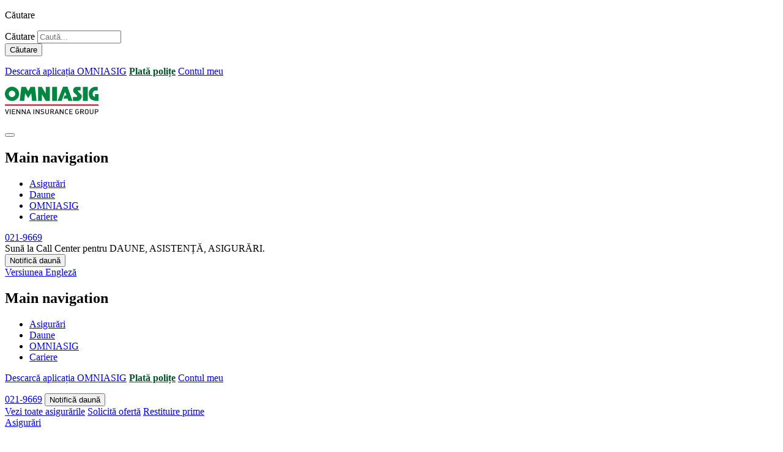

--- FILE ---
content_type: text/html; charset=UTF-8
request_url: https://www.omniasig.ro/ro/asigurari-persoane-juridice
body_size: 41372
content:

<!DOCTYPE html>
<html lang="ro" dir="ltr" prefix="content: http://purl.org/rss/1.0/modules/content/  dc: http://purl.org/dc/terms/  foaf: http://xmlns.com/foaf/0.1/  og: http://ogp.me/ns#  rdfs: http://www.w3.org/2000/01/rdf-schema#  schema: http://schema.org/  sioc: http://rdfs.org/sioc/ns#  sioct: http://rdfs.org/sioc/types#  skos: http://www.w3.org/2004/02/skos/core#  xsd: http://www.w3.org/2001/XMLSchema# " class="h-100">
  <head>
    <script>
      setTimeout(() => {
        const aioa_script_tag = document.createElement("script");
        aioa_script_tag.src = "https://www.skynettechnologies.com/accessibility/js/all-in-one-accessibility-js-widget-minify.js?colorcode=#417505&token=ADAAIOA-C34419E2838707591019523465D29B58&position=middle_right";
        aioa_script_tag.id = "aioa-adawidget";
        aioa_script_tag.defer = true;
    
        aioa_script_tag.onload = () => {
          let attempts = 0;
          const maxAttempts = 20;
          const interval = setInterval(() => {
            const icon = document.querySelector('.accessibility_settings_toggle_icon');
            attempts++;
    
            if (icon) {
              icon.alt = 'Accessibility Settings Menu';
              icon.removeAttribute('aria-hidden');
              icon.removeAttribute('role');
              icon.removeAttribute('tabindex');
              clearInterval(interval);
            } else if (attempts >= maxAttempts) {
              clearInterval(interval);
            }
          }, 500);
        };
    
        document.body.appendChild(aioa_script_tag);
      }, 3000);
    </script>
    
    <meta charset="utf-8" />
<style>/* @see https://github.com/aFarkas/lazysizes#broken-image-symbol */.js img.lazyload:not([src]) { visibility: hidden; }/* @see https://github.com/aFarkas/lazysizes#automatically-setting-the-sizes-attribute */.js img.lazyloaded[data-sizes=auto] { display: block; width: 100%; }</style>
<meta name="description" content="O afacere asigurată este o afacere protejată. Descoperă asigurările care ți se potrivesc pentru afacerea ta! Vezi aici asigurările pentru Persoane Fizice." />
<meta name="keywords" content="asigurari,casco,rca,asigurare viata, asigurare calatorie,asigurare travel" />
<meta name="robots" content="index, follow" />
<link rel="canonical" href="https://www.omniasig.ro/ro/asigurari-persoane-juridice" />
<link rel="image_src" href="/sites/default/files/styles/thumbnail/public/pictures/2021-01/Group%202%405x.png" />
<meta name="audience" content="all" />
<meta name="Generator" content="Drupal 10 (https://www.drupal.org)" />
<meta name="MobileOptimized" content="width" />
<meta name="HandheldFriendly" content="true" />
<meta name="viewport" content="width=device-width, initial-scale=1.0" />
<link rel="icon" href="/themes/custom/omn_theme/favicon.ico" type="image/vnd.microsoft.icon" />
<link rel="alternate" hreflang="ro" href="https://www.omniasig.ro/ro/asigurari-persoane-juridice" />
<script src="/sites/default/files/google_tag/primary/google_tag.script.js?t99jj2" defer></script>

    <title>Asigurări persoane juridice | OMNIASIG</title>
    <link rel="stylesheet" media="all" href="/sites/default/files/css/css_y3Rw-opfR-NZdLNa7hmQuv-CK5alOGBP3_wvA5PuEwM.css?delta=0&amp;language=ro&amp;theme=omn_theme&amp;include=[base64]" />
<link rel="stylesheet" media="all" href="/sites/default/files/css/css__46g8xcVQiIK4NepNp4wpDemlkYeyQP9AoIJHJ2Oclg.css?delta=1&amp;language=ro&amp;theme=omn_theme&amp;include=[base64]" />
<link rel="stylesheet" media="all" href="//fonts.googleapis.com/css2?family=Roboto:wght@300;400;500;700&amp;family=Source+Sans+Pro:wght@300;400;600;700" />
<link rel="stylesheet" media="all" href="/sites/default/files/css/css_gJ0SZpLg3rxQCCesrK2c9hm1PFPJTuRrzhWI4mQPKBg.css?delta=3&amp;language=ro&amp;theme=omn_theme&amp;include=[base64]" />

    <script type="application/json" data-drupal-selector="drupal-settings-json">{"path":{"baseUrl":"\/","pathPrefix":"ro\/","currentPath":"node\/78","currentPathIsAdmin":false,"isFront":false,"currentLanguage":"ro"},"pluralDelimiter":"\u0003","suppressDeprecationErrors":true,"ajaxPageState":{"libraries":"[base64]","theme":"omn_theme","theme_token":null},"ajaxTrustedUrl":{"\/ro\/search\/nodes":true,"\/ro\/asigurari-persoane-juridice":true},"lazy":{"lazysizes":{"lazyClass":"lazyload","loadedClass":"lazyloaded","loadingClass":"lazyloading","preloadClass":"lazypreload","errorClass":"lazyerror","autosizesClass":"lazyautosizes","srcAttr":"data-src","srcsetAttr":"data-srcset","sizesAttr":"data-sizes","minSize":40,"customMedia":[],"init":true,"expFactor":1.5,"hFac":0.8,"loadMode":2,"loadHidden":true,"ricTimeout":0,"throttleDelay":125,"plugins":[]},"placeholderSrc":"","preferNative":true,"minified":true,"libraryPath":"\/libraries\/lazysizes"},"ckeditorAccordion":{"accordionStyle":{"collapseAll":1,"keepRowsOpen":1,"animateAccordionOpenAndClose":1,"openTabsWithHash":1,"allowHtmlInTitles":0}},"blazy":{"loadInvisible":false,"offset":100,"saveViewportOffsetDelay":50,"validateDelay":25,"container":"","loader":true,"unblazy":false,"visibleClass":false},"blazyIo":{"disconnect":false,"rootMargin":"0px","threshold":[0,0.25,0.5,0.75,1]},"slick":{"accessibility":true,"adaptiveHeight":false,"autoplay":false,"pauseOnHover":true,"pauseOnDotsHover":false,"pauseOnFocus":true,"autoplaySpeed":3000,"arrows":true,"downArrow":false,"downArrowTarget":"","downArrowOffset":0,"centerMode":false,"centerPadding":"50px","dots":false,"dotsClass":"slick-dots","draggable":true,"fade":false,"focusOnSelect":false,"infinite":true,"initialSlide":0,"lazyLoad":"ondemand","mouseWheel":false,"randomize":false,"rtl":false,"rows":1,"slidesPerRow":1,"slide":"","slidesToShow":1,"slidesToScroll":1,"speed":500,"swipe":true,"swipeToSlide":false,"edgeFriction":0.35,"touchMove":true,"touchThreshold":5,"useCSS":true,"cssEase":"ease","cssEaseBezier":"","cssEaseOverride":"","useTransform":true,"easing":"linear","variableWidth":false,"vertical":false,"verticalSwiping":false,"waitForAnimate":true},"views":{"ajax_path":"\/ro\/views\/ajax","ajaxViews":{"views_dom_id:bd01e53d19646f65475f62581852bbe4487cadd086a5697538642ad022598f0b":{"view_name":"submenu_items","view_display_id":"cariere","view_args":"","view_path":"\/node\/78","view_base_path":null,"view_dom_id":"bd01e53d19646f65475f62581852bbe4487cadd086a5697538642ad022598f0b","pager_element":0},"views_dom_id:5f62d0759be8c3e244896d405511270b42cc6573d48706d618a3bbc135632f4c":{"view_name":"submenu_items","view_display_id":"omniasig","view_args":"","view_path":"\/node\/78","view_base_path":null,"view_dom_id":"5f62d0759be8c3e244896d405511270b42cc6573d48706d618a3bbc135632f4c","pager_element":0},"views_dom_id:87ab89c7fa9f6647cb7479ef6ffaec5214cdc125ff93667b6122a927633691d2":{"view_name":"submenu_items","view_display_id":"claim","view_args":"","view_path":"\/node\/78","view_base_path":null,"view_dom_id":"87ab89c7fa9f6647cb7479ef6ffaec5214cdc125ff93667b6122a927633691d2","pager_element":0},"views_dom_id:85806e83c359c2b2e75ffe6b14018f3f8205db2af6e3bcec4c6ef8e20d00b35c":{"view_name":"submenu_items","view_display_id":"insurance","view_args":"","view_path":"\/node\/78","view_base_path":null,"view_dom_id":"85806e83c359c2b2e75ffe6b14018f3f8205db2af6e3bcec4c6ef8e20d00b35c","pager_element":0}}},"user":{"uid":0,"permissionsHash":"4a69cc4e5ddd90d54be855c9468e62b2f539b62cb35b4527a2d316a7b81ea01b"}}</script>
<script src="/sites/default/files/js/js_JahK01rvotXO07iHp2PE6ihAclZ42xdiPqDQGNQw9mk.js?scope=header&amp;delta=0&amp;language=ro&amp;theme=omn_theme&amp;include=[base64]"></script>

    <link rel="preload" as="image" href="/themes/custom/omn_theme/images/logos/logo.webp" type="image/webp" />
    <meta name="facebook-domain-verification" content="1ymwh3g3h9s44boe04f10kj4d16hxz" />
  </head>
  <body class="asigurări-persoane-juridice-|-omniasig path-node page-node-type-page   d-flex flex-column h-100">

        <noscript><iframe src="https://www.googletagmanager.com/ns.html?id=GTM-P55GK5Z3" height="0" width="0" style="display:none;visibility:hidden"></iframe></noscript>
      <div class="dialog-off-canvas-main-canvas d-flex flex-column" data-off-canvas-main-canvas>
    

<header>
  
  <div class="header-top d-none d-md-block">  <div class="region region-header-top">
    <div class='d-flex justify-content-between'>
              <div class="omn-search-form">
          <p class="search-button">
            Căutare
            <div class="search-block-form block block-search container-inline" data-drupal-selector="search-block-form" id="block-omn-theme-search" role="search">
  
    
      <form action="/ro/search/nodes" method="get" id="search-block-form" accept-charset="UTF-8">
  <div class="js-form-item form-item js-form-type-search form-type-search js-form-item-keys form-item-keys form-no-label">
      <label for="edit-keys" class="visually-hidden">Căutare</label>
        
  <input title="Enter the terms you wish to search for." data-drupal-selector="edit-keys" type="search" id="edit-keys" name="keys" value="" size="15" maxlength="128" class="form-search form-control" placeholder="Caută..." />


        </div>
<div class="close-search"></div><div data-drupal-selector="edit-actions" class="form-actions js-form-wrapper form-wrapper" id="edit-actions">
  <input data-drupal-selector="edit-submit" type="submit" id="edit-submit" value="Căutare" class="button js-form-submit form-submit btn btn-primary" />

</div>

</form>

  </div>

          </p>
        </div>
            <div class='language-switcher'>
              </div>
      <div class='element-right'>
        <div id="block-download-app-link" class="block block-fixed-block-content block-fixed-block-contentfixed-download-app">
  
    
      
            <div class="clearfix text-formatted field field--name-body field--type-text-with-summary field--label-hidden field__item"><p style="padding-right:15px"><a href="https://www.omniasig.ro/ro/aplicatia-omniasig" style="display:inline-block; padding-left:0; padding-right:0">Descarcă&nbsp;aplicația OMNIASIG</a> <a href="https://omniasig.ro/plata-online" style="color:#005328; font-weight:600;">Plată polițe</a> <a href="https://omniasig.ro/app/" style="padding-left:0; padding-right:0;">Contul meu</a></p>
</div>
      
  </div>

      </div>
          </div>
  </div>

  </div>
  <div class="header-bot">  <div class="region region-header-row">
    <div class='d-flex justify-content-between'>
      <div class='omn-theme-branding'>
        <div id="block-omn-theme-branding" class="block block-system block-system-branding-block">
  
    
  <div class="navbar-brand d-flex align-items-center">

    <a href="/ro" title="Acasă" rel="home" class="site-logo d-block">

    <img loading="lazy" decoding="async" src="/themes/custom/omn_theme/images/logos/logo_old.svg" alt="Acasă" height="45" width="152.997"/>
  </a>
  
  <div>
    
      </div>
</div>
</div>

      </div>
      <div class='search-form-hamburger-collapsable d-flex d-md-none'>
        <div class='omn-search-form-collapsable'>
          <p class='search-button'>
          </p>
        </div>
        <button class="navbar-toggler collapsed" type="button" data-toggle="collapse" data-target="#navbarSupportedContent" aria-controls="navbarSupportedContent" aria-expanded="false" aria-label="Toggle navigation">
          <span class="icon-bar top-bar"></span>
          <span class="icon-bar middle-bar"></span>
          <span class="icon-bar bottom-bar"></span>
        </button>
      </div>
      <div class='asig-daune-omn-links d-none d-md-block'>
        <nav role="navigation" aria-labelledby="block-omn-theme-main-menu-menu" id="block-omn-theme-main-menu" class="block block-menu navigation menu--main">
            
  <h2 class="visually-hidden" id="block-omn-theme-main-menu-menu">Main navigation</h2>
  

        
            <ul class="navbar-nav mr-auto">
                      <li class="nav-item">
      
      <a href="/ro" class="insurance nav-link" data-drupal-link-system-path="&lt;front&gt;">Asigurări</a>
    </li>

                  <li class="nav-item">
      
      <a href="/ro" class="claim nav-link" data-drupal-link-system-path="&lt;front&gt;">Daune</a>
    </li>

                  <li class="nav-item">
      
      <a href="/ro" class="omniasig nav-link" data-drupal-link-system-path="&lt;front&gt;">OMNIASIG</a>
    </li>

                  <li class="nav-item">
      
      <a href="/ro" class="cariere is-active nav-link" data-drupal-link-system-path="&lt;front&gt;">Cariere</a>
    </li>

        </ul>
  



  </nav>

      </div>

      <div class="phone-notification d-none d-md-block">
        <a class="btn btn-icon-xs" href="tel:0219669">021-9669</a>
        <div class="phone-tooltip" id="phoneTooltip">
          <span class="close-tooltip icon-close"></span>
          <span class="tooltip-text">Sună la Call Center pentru DAUNE, ASISTENȚĂ, ASIGURĂRI.</span>
        </div>
        <button type="button" class="btn btn-primary-xs" data-toggle="modal" data-target="#exampleModalCenter" >Notifică daună</button>
      </div>
    </div>
  </div>

          <nav class="navbar navbar-expand-lg   ">
        <div class="container-fluid m-0 p-0 row mx-auto">
          <div class="collapse navbar-collapse col-12 col-md-auto p-0 justify-content-end" id="navbarSupportedContent">
              <div class="region region-navigation-collapsable">
    <div class='d-flex flex-column'>
      <div class="row justify-content-between">
      <div class='language-switcher'>
                  <a class="link-header-top" href="/en">Versiunea Engleză</a>
              </div>
      </div>
      <div class='omn-main-menu-collapsable'>
      
                  <div class="information-message">
            
          </div>
                <nav role="navigation" aria-labelledby="block-omn-theme-main-menu-menu" id="block-omn-theme-main-menu" class="block block-menu navigation menu--main">
            
  <h2 class="visually-hidden" id="block-omn-theme-main-menu-menu">Main navigation</h2>
  

        
            <ul class="navbar-nav mr-auto">
                      <li class="nav-item">
      
      <a href="/ro" class="insurance nav-link" data-drupal-link-system-path="&lt;front&gt;">Asigurări</a>
    </li>

                  <li class="nav-item">
      
      <a href="/ro" class="claim nav-link" data-drupal-link-system-path="&lt;front&gt;">Daune</a>
    </li>

                  <li class="nav-item">
      
      <a href="/ro" class="omniasig nav-link" data-drupal-link-system-path="&lt;front&gt;">OMNIASIG</a>
    </li>

                  <li class="nav-item">
      
      <a href="/ro" class="cariere is-active nav-link" data-drupal-link-system-path="&lt;front&gt;">Cariere</a>
    </li>

        </ul>
  



  </nav>

      </div>
      
      <div class='download-app-collapsable'>
        <div id="block-download-app-link" class="block block-fixed-block-content block-fixed-block-contentfixed-download-app">
  
    
      
            <div class="clearfix text-formatted field field--name-body field--type-text-with-summary field--label-hidden field__item"><p style="padding-right:15px"><a href="https://www.omniasig.ro/ro/aplicatia-omniasig" style="display:inline-block; padding-left:0; padding-right:0">Descarcă&nbsp;aplicația OMNIASIG</a> <a href="https://omniasig.ro/plata-online" style="color:#005328; font-weight:600;">Plată polițe</a> <a href="https://omniasig.ro/app/" style="padding-left:0; padding-right:0;">Contul meu</a></p>
</div>
      
  </div>

      </div>
      <div class='phone-notification-collapsable'>
        <a class="btn btn-icon-xs" href="tel:0219669">021-9669</a>
        <button type="button" class="btn btn-primary-xs" data-toggle="modal" data-target="#exampleModalCenter" >Notifică daună</button>
      </div>
    </div>
  </div>

          </div>
        </div>
      </nav>
      </div>
</header>
    <div class="region region-submenus">
    <div id="block-submenusinsurance" class="block block-omn-custom block-block-sub-menus-insurance">
  
    
      <div class="submenu insurance">
	<div class="submenu-inner-container">
		<div class="buttons">
												<a href="/ro/asigurari-persoane-fizice" class="button-default green" data-id="">Vezi toate asigurările</a>
									<a href="/ro/solicitare-oferta" class="button-default insurance show" data-id="6">Solicită ofertă</a>
									<a href="https://omniasig.ro/ro/informatii-privind-restituirea-sumelor-incasate-ca-prime-de-asigurare" class="button-default green sec" data-id="">Restituire prime</a>
									</div>
	</div>
	<div class="delimitator"><div class="inner-delimitator"></div></div>
	<div class="submenu-inner-container second insurance-links">
		<a class="parent-menu-link insurance" href="#">Asigurări</a>
					<ul class="nav nav-tabs">
				<li><a class="active" data-id="6" data-toggle="tab" href="#tab_6">Pers. Fizică</a></li>
				<li><a data-toggle="tab" data-id="7" href="#tab_7">Pers. Juridică</a></li>
			</ul>
			<div class="tab-content">
				<div id="tab_6" class="tab-pane fade active show">
																		<div class="submenu-item insurance-cat individual-type" data-id="35" data-type="individual-type"><img src="https://www.omniasig.ro/sites/default/files/2020-11/Casuta_0.svg" alt="Locuință" loading="lazy" width="20" height="20"/> Locuință </div>
													<div class="submenu-item insurance-cat individual-type" data-id="10" data-type="individual-type"><img src="https://www.omniasig.ro/sites/default/files/2020-11/Auto.svg" alt="Auto" loading="lazy" width="20" height="20"/> Auto </div>
													<div class="submenu-item insurance-cat individual-type" data-id="11" data-type="individual-type"><img src="https://www.omniasig.ro/sites/default/files/2020-11/Calatorie.svg" alt="Călătorie" loading="lazy" width="20" height="20"/> Călătorie </div>
													<div class="submenu-item insurance-cat individual-type" data-id="9" data-type="individual-type"><img src="https://www.omniasig.ro/sites/default/files/2020-11/Accidente.svg" alt="Accidente" loading="lazy" width="20" height="20"/> Accidente </div>
													<div class="submenu-item insurance-cat individual-type" data-id="12" data-type="individual-type"><img src="https://www.omniasig.ro/sites/default/files/2020-11/Raspundere%20civila.svg" alt="Răspundere civilă" loading="lazy" width="20" height="20"/> Răspundere civilă </div>
													<div class="submenu-item insurance-cat individual-type" data-id="13" data-type="individual-type"><img src="https://www.omniasig.ro/sites/default/files/2020-11/Sanatate.svg" alt="Sănătate" loading="lazy" width="20" height="20"/> Sănătate </div>
															</div>
				<div id="tab_7" class="tab-pane fade ">
																		<div class="submenu-item insurance-cat company-type" data-id="21" data-type="company-type"><img src="https://www.omniasig.ro/sites/default/files/2020-11/Sanatate_0.svg" alt="Iconiță sănătate - daună RCA" loading="lazy"/> Sănătate </div>
													<div class="submenu-item insurance-cat company-type" data-id="16" data-type="company-type"><img src="https://www.omniasig.ro/sites/default/files/2020-11/Auto_0.svg" alt="Iconiță mașină - asigurări auto" loading="lazy"/> Auto </div>
													<div class="submenu-item insurance-cat company-type" data-id="17" data-type="company-type"><img src="https://www.omniasig.ro/sites/default/files/2020-11/Bunuri%20si%20cladiri.svg" alt="Iconiță clădiri și bunuri - asigurări pentru proprietăți" loading="lazy"/> Bunuri și clădiri </div>
													<div class="submenu-item insurance-cat company-type" data-id="14" data-type="company-type"><img src="https://www.omniasig.ro/sites/default/files/2020-11/Accidente_0.svg" alt="Iconiță persoană în accidente - asigurări accidente" loading="lazy"/> Accidente </div>
													<div class="submenu-item insurance-cat company-type" data-id="20" data-type="company-type"><img src="https://www.omniasig.ro/sites/default/files/2020-11/Raspundere%20civila_0.svg" alt="Iconiță document - asigurări de răspundere civilă" loading="lazy"/> Răspundere civilă </div>
													<div class="submenu-item insurance-cat company-type" data-id="22" data-type="company-type"><img src="https://www.omniasig.ro/sites/default/files/2020-11/Tehnice.svg" alt="Iconiță roată dințată - asigurări tehnice" loading="lazy"/> Tehnice </div>
													<div class="submenu-item insurance-cat company-type" data-id="23" data-type="company-type"><img src="https://www.omniasig.ro/sites/default/files/2020-11/Transport.svg" alt="Iconiță camion - asigurări transport" loading="lazy"/> Transport </div>
													<div class="submenu-item insurance-cat company-type" data-id="18" data-type="company-type"><img src="https://www.omniasig.ro/sites/default/files/2020-11/Financiare.svg" alt="Iconiță grafic financiar - asigurări financiare" loading="lazy"/> Financiare </div>
													<div class="submenu-item insurance-cat company-type" data-id="19" data-type="company-type"><img src="https://www.omniasig.ro/sites/default/files/2020-11/Maritime%20si%20aviatie.svg" alt="Iconiță grafic maritime si aviatie - asigurări maritime si aviatie" loading="lazy"/> Maritime și aviație </div>
													<div class="submenu-item insurance-cat company-type" data-id="15" data-type="company-type"><img src="https://www.omniasig.ro/sites/default/files/2020-11/Agricole.svg" alt="Iconiță grafic agricole - asigurări agricole" loading="lazy"/> Agricole </div>
													<div class="submenu-item insurance-cat company-type" data-id="24" data-type="company-type"><img src="https://www.omniasig.ro/sites/default/files/2020-11/IMM.svg" alt="Iconiță grafic imm- asigurări imm" loading="lazy"/> IMM </div>
															</div>
			</div>
				<div class="bottom-links">
												<a href="https://plata-online.omniasig.ro/">Plată polițe</a>
									<a href="/ro/prima-polita">Modalități de plată</a>
									<a href="/ro/informatii-privind-restituirea-sumelor-incasate-ca-prime-de-asigurare">Restituire prime</a>
									</div>
	</div>
	<div class="submenu-inner-container listing">
		<div class="views-element-container"><div class="view view-submenu-items view-id-submenu_items view-display-id-insurance js-view-dom-id-85806e83c359c2b2e75ffe6b14018f3f8205db2af6e3bcec4c6ef8e20d00b35c">
  
    
        <div class="view-filters">
      <form class="views-exposed-form" data-drupal-selector="views-exposed-form-submenu-items-insurance" action="/ro/asigurari-persoane-juridice" method="get" id="views-exposed-form-submenu-items-insurance" accept-charset="UTF-8">
  <div class="form--inline clearfix">
  <div class="js-form-item form-item js-form-type-select form-type-select js-form-item-individual-type form-item-individual-type">
      <label for="edit-individual-type">Individual insurance</label>
        <select data-drupal-selector="edit-individual-type" id="edit-individual-type" name="individual-type" class="form-select form-control"><option value="All" selected="selected">Toate</option><option value="35">Locuință</option><option value="10">Auto</option><option value="11">Călătorie</option><option value="9">Accidente</option><option value="12">Răspundere civilă</option><option value="13">Sănătate</option></select>
        </div>
<div class="js-form-item form-item js-form-type-select form-type-select js-form-item-company-type form-item-company-type">
      <label for="edit-company-type">Company insurance</label>
        <select data-drupal-selector="edit-company-type" id="edit-company-type" name="company-type" class="form-select form-control"><option value="All" selected="selected">Toate</option><option value="21">Sănătate</option><option value="16">Auto</option><option value="17">Bunuri și clădiri</option><option value="14">Accidente</option><option value="20">Răspundere civilă</option><option value="22">Tehnice</option><option value="23">Transport</option><option value="18">Financiare</option><option value="19">Maritime și aviație</option><option value="15">Agricole</option><option value="24">IMM</option></select>
        </div>
<div class="js-form-item form-item js-form-type-select form-type-select js-form-item-insurance-type form-item-insurance-type">
      <label for="edit-insurance-type">Insurance type</label>
        <select data-drupal-selector="edit-insurance-type" id="edit-insurance-type" name="insurance-type" class="form-select form-control"><option value="All" selected="selected">Toate</option><option value="6">Pers. Fizică</option><option value="7">Pers. Juridică</option></select>
        </div>
<div data-drupal-selector="edit-actions" class="form-actions js-form-wrapper form-wrapper" id="edit-actions">
  <input data-drupal-selector="edit-submit-submenu-items" type="submit" id="edit-submit-submenu-items" value="Apply" class="button js-form-submit form-submit btn btn-primary" />

</div>

</div>

</form>

    </div>
    
      <div class="view-content">
          <div class="views-row"><div class="views-field views-field-title"><span class="field-content"><a href="/ro/persoane-fizice/asigurari/locuinta/viva-casa" hreflang="ro">Viva Casa</a></span></div></div>
    <div class="views-row"><div class="views-field views-field-title"><span class="field-content"><a href="/ro/persoane-fizice/asigurari/locuinta/garant-amplus" hreflang="ro">GARANT Amplus</a></span></div></div>
    <div class="views-row"><div class="views-field views-field-title"><span class="field-content"><a href="/ro/persoane-fizice/asigurari/locuinta/garant-summum" hreflang="ro">GARANT Summum</a></span></div></div>
    <div class="views-row"><div class="views-field views-field-title"><span class="field-content"><a href="/ro/persoane-fizice/asigurari/locuinta/pad" hreflang="ro">PAD</a></span></div></div>
    <div class="views-row"><div class="views-field views-field-title"><span class="field-content"><a href="/ro/persoane-juridice/asigurari/transport/transport" hreflang="ro">Transport</a></span></div></div>
    <div class="views-row"><div class="views-field views-field-title"><span class="field-content"><a href="/ro/persoane-fizice/asigurari/auto/rca" hreflang="ro">RCA</a></span></div></div>
    <div class="views-row"><div class="views-field views-field-title"><span class="field-content"><a href="/ro/persoane-fizice/asigurari/auto/casco-standard" hreflang="ro">CASCO Standard</a></span></div></div>
    <div class="views-row"><div class="views-field views-field-title"><span class="field-content"><a href="/ro/persoane-fizice/asigurari/auto/casco-econom" hreflang="ro">CASCO ECOnom</a></span></div></div>
    <div class="views-row"><div class="views-field views-field-title"><span class="field-content"><a href="/ro/persoane-fizice/asigurari/calatorie/safe-travel-strainatate" hreflang="ro">Safe Travel (Străinătate)</a></span></div></div>
    <div class="views-row"><div class="views-field views-field-title"><span class="field-content"><a href="/ro/persoane-fizice/asigurari/calatorie/storno" hreflang="ro">Storno (Străinătate)</a></span></div></div>
    <div class="views-row"><div class="views-field views-field-title"><span class="field-content"><a href="/ro/persoane-fizice/asigurari/calatorie/medirom" hreflang="ro">Medirom (România)</a></span></div></div>
    <div class="views-row"><div class="views-field views-field-title"><span class="field-content"><a href="/ro/persoane-fizice/asigurari/accidente/persoane-individuale-grupuri" hreflang="ro">Persoane individuale sau grupuri</a></span></div></div>
    <div class="views-row"><div class="views-field views-field-title"><span class="field-content"><a href="/ro/persoane-fizice/asigurari/accidente/persoane-aflate-in-autovehicule" hreflang="ro">Persoane aflate în autovehicule</a></span></div></div>
    <div class="views-row"><div class="views-field views-field-title"><span class="field-content"><a href="/ro/persoane-fizice/asigurari/accidente/asigurare-accidente-express" hreflang="ro">Asigurare Accidente Expres</a></span></div></div>
    <div class="views-row"><div class="views-field views-field-title"><span class="field-content"><a href="/ro/persoane-fizice/asigurari/raspundere-civila/raspundere-profesionala" hreflang="ro">Răspundere Profesională</a></span></div></div>
    <div class="views-row"><div class="views-field views-field-title"><span class="field-content"><a href="/ro/persoane-fizice/asigurari/locuinta/bunuri-raspundere-civila" hreflang="ro">Bunuri și răspundere civilă</a></span></div></div>
    <div class="views-row"><div class="views-field views-field-title"><span class="field-content"><a href="/ro/persoane-fizice/asigurari/sanatate/celule-stem" hreflang="ro">Celule STEM</a></span></div></div>
    <div class="views-row"><div class="views-field views-field-title"><span class="field-content"><a href="/ro/persoane-fizice/asigurari/auto/asistenta-rutiera" hreflang="ro">Asistență Rutieră</a></span></div></div>
    <div class="views-row"><div class="views-field views-field-title"><span class="field-content"><a href="/ro/persoane-fizice/asigurari/calatorie/medicas" hreflang="ro">Medicas (Străinătate)</a></span></div></div>
    <div class="views-row"><div class="views-field views-field-title"><span class="field-content"><a href="/ro/persoane-juridice/asigurari/sanatate/omni" hreflang="ro">OMNI+</a></span></div></div>
    <div class="views-row"><div class="views-field views-field-title"><span class="field-content"><a href="/ro/persoane-juridice/asigurari/auto/casco" hreflang="ro">CASCO</a></span></div></div>
    <div class="views-row"><div class="views-field views-field-title"><span class="field-content"><a href="/ro/persoane-juridice/asigurari/auto/rca" hreflang="ro">RCA</a></span></div></div>
    <div class="views-row"><div class="views-field views-field-title"><span class="field-content"><a href="/ro/persoane-juridice/asigurari/auto/asistenta-rutiera" hreflang="ro">Asistență Rutieră</a></span></div></div>
    <div class="views-row"><div class="views-field views-field-title"><span class="field-content"><a href="/ro/persoane-juridice/asigurari/bunuri-cladiri/fortius" hreflang="ro">Fortius</a></span></div></div>
    <div class="views-row"><div class="views-field views-field-title"><span class="field-content"><a href="/ro/persoane-juridice/asigurari/bunuri-cladiri/incendiu-alte-riscuri" hreflang="ro">Incendiu și alte riscuri</a></span></div></div>
    <div class="views-row"><div class="views-field views-field-title"><span class="field-content"><a href="/ro/persoane-juridice/asigurari/bunuri-cladiri/pierderi-intrerupere-activitate" hreflang="ro">Pierderi din întreruperea activității</a></span></div></div>
    <div class="views-row"><div class="views-field views-field-title"><span class="field-content"><a href="/ro/persoane-juridice/asigurari/bunuri-cladiri/cheltuieli-intrerupere-activitate" hreflang="ro">Cheltuieli suplimentare din întreruperea activității</a></span></div></div>
    <div class="views-row"><div class="views-field views-field-title"><span class="field-content"><a href="/ro/persoane-juridice/asigurari/bunuri-cladiri/vehicule-utilaje-neinmatriculate" hreflang="ro">Utilaje și vehicule neînmatriculate</a></span></div></div>
    <div class="views-row"><div class="views-field views-field-title"><span class="field-content"><a href="/ro/persoane-juridice/asigurari/bunuri-cladiri/valori" hreflang="ro">Valori</a></span></div></div>
    <div class="views-row"><div class="views-field views-field-title"><span class="field-content"><a href="/ro/persoane-juridice/asigurari/bunuri-cladiri/valori-transportate-curieri" hreflang="ro">Valori transportate de curier</a></span></div></div>
    <div class="views-row"><div class="views-field views-field-title"><span class="field-content"><a href="/ro/persoane-juridice/asigurari/accidente/angajati" hreflang="ro">Angajați</a></span></div></div>
    <div class="views-row"><div class="views-field views-field-title"><span class="field-content"><a href="/ro/persoane-juridice/asigurari/accidente/persoane-aflate-autovehicule" hreflang="ro">Persoane aflate în autovehicule</a></span></div></div>
    <div class="views-row"><div class="views-field views-field-title"><span class="field-content"><a href="/ro/persoane-juridice/asigurari/accidente/sportivi" hreflang="ro">Sportivi</a></span></div></div>
    <div class="views-row"><div class="views-field views-field-title"><span class="field-content"><a href="/ro/persoane-juridice/asigurari/accidente/vanatori-sportivi" hreflang="ro">Vânători Sportivi</a></span></div></div>
    <div class="views-row"><div class="views-field views-field-title"><span class="field-content"><a href="/ro/persoane-juridice/asigurari/accidente/turisti" hreflang="ro">Turiști</a></span></div></div>
    <div class="views-row"><div class="views-field views-field-title"><span class="field-content"><a href="/ro/persoane-juridice/asigurari/raspundere-civila/raspundere-profesionala" hreflang="ro">Răspundere Profesională</a></span></div></div>
    <div class="views-row"><div class="views-field views-field-title"><span class="field-content"><a href="/ro/persoane-juridice/asigurari/raspundere-civila/raspundere-generala" hreflang="ro">Răspundere Generală</a></span></div></div>
    <div class="views-row"><div class="views-field views-field-title"><span class="field-content"><a href="/ro/persoane-juridice/asigurari/raspundere-civila/d%26o" hreflang="ro">D&amp;O</a></span></div></div>
    <div class="views-row"><div class="views-field views-field-title"><span class="field-content"><a href="/ro/persoane-juridice/asigurari/raspundere-civila/alte-raspunderi-civile" hreflang="ro">Alte răspunderi civile</a></span></div></div>
    <div class="views-row"><div class="views-field views-field-title"><span class="field-content"><a href="/ro/persoane-juridice/asigurari/maritime-aviatie/aviatie" hreflang="ro">Aviație</a></span></div></div>
    <div class="views-row"><div class="views-field views-field-title"><span class="field-content"><a href="/ro/persoane-juridice/asigurari/agricole/culturi-agricole" hreflang="ro">Culturi agricole</a></span></div></div>
    <div class="views-row"><div class="views-field views-field-title"><span class="field-content"><a href="/ro/persoane-juridice/asigurari/agricole/animale" hreflang="ro">Animale</a></span></div></div>
    <div class="views-row"><div class="views-field views-field-title"><span class="field-content"><a href="/ro/persoane-juridice/asigurari/agricole/pasari" hreflang="ro">Păsări</a></span></div></div>
    <div class="views-row"><div class="views-field views-field-title"><span class="field-content"><a href="/ro/persoane-juridice/asigurari/imm/afaceri-mici-mijlocii" hreflang="ro">Afaceri mici și mijlocii</a></span></div></div>
    <div class="views-row"><div class="views-field views-field-title"><span class="field-content"><a href="/ro/persoane-juridice/asigurari/imm/fortius-amm" hreflang="ro">Fortius AMM</a></span></div></div>
    <div class="views-row"><div class="views-field views-field-title"><span class="field-content"><a href="/ro/persoane-fizice/asigurari/calatorie/safe-travel-romania" hreflang="ro">Safe Travel (România)</a></span></div></div>
    <div class="views-row"><div class="views-field views-field-title"><span class="field-content"><a href="/ro/persoane-fizice/asigurari/raspundere-civila/alte-raspunderi-civile" hreflang="ro">Alte răspunderi civile</a></span></div></div>
    <div class="views-row"><div class="views-field views-field-title"><span class="field-content"><a href="/ro/persoane-juridice/asigurari/financiare/garantii-contractuale" hreflang="ro">Garanții contractuale</a></span></div></div>
    <div class="views-row"><div class="views-field views-field-title"><span class="field-content"><a href="/ro/persoane-juridice/asigurari/financiare/societati-turism" hreflang="ro">Societăți de turism</a></span></div></div>
    <div class="views-row"><div class="views-field views-field-title"><span class="field-content"><a href="/ro/persoane-juridice/asigurari/maritime-aviatie/nave-maritime" hreflang="ro">Nave maritime</a></span></div></div>
    <div class="views-row"><div class="views-field views-field-title"><span class="field-content"><a href="/ro/persoane-juridice/asigurari/maritime-aviatie/nave-agrement" hreflang="ro">Nave de agrement</a></span></div></div>
    <div class="views-row"><div class="views-field views-field-title"><span class="field-content"><a href="/ro/persoane-juridice/asigurari/maritime-aviatie/constructii-nave" hreflang="ro">Construcții nave</a></span></div></div>
    <div class="views-row"><div class="views-field views-field-title"><span class="field-content"><a href="/ro/persoane-juridice/asigurari/maritime-aviatie/reparatori-nave" hreflang="ro">Reparatori nave</a></span></div></div>
    <div class="views-row"><div class="views-field views-field-title"><span class="field-content"><a href="/ro/persoane-juridice/asigurari/maritime-aviatie/porturi-terminale" hreflang="ro">Porturi și terminale</a></span></div></div>
    <div class="views-row"><div class="views-field views-field-title"><span class="field-content"><a href="/ro/persoane-juridice/asigurari/maritime-aviatie/crewing" hreflang="ro">Crewing</a></span></div></div>
    <div class="views-row"><div class="views-field views-field-title"><span class="field-content"><a href="/ro/persoane-juridice/asigurari/maritime-aviatie/protectie-despagubire" hreflang="ro">Protecție și despăgubire</a></span></div></div>
    <div class="views-row"><div class="views-field views-field-title"><span class="field-content"><a href="/ro/persoane-juridice/asigurari/tehnice/avariile-utilajelor" hreflang="ro">Avariile utilajelor</a></span></div></div>
    <div class="views-row"><div class="views-field views-field-title"><span class="field-content"><a href="/ro/persoane-juridice/asigurari/tehnice/echipamente-electronice" hreflang="ro">Echipamente electronice</a></span></div></div>
    <div class="views-row"><div class="views-field views-field-title"><span class="field-content"><a href="/ro/persoane-juridice/asigurari/tehnice/lucrari-montaj" hreflang="ro">Lucrări montaj</a></span></div></div>
    <div class="views-row"><div class="views-field views-field-title"><span class="field-content"><a href="/ro/pers-juridica/auto/casco-econom" hreflang="ro">CASCO ECOnom</a></span></div></div>
    <div class="views-row"><div class="views-field views-field-title"><span class="field-content"><a href="/ro/pers-fizica/sanatate/medical-protect" hreflang="ro">Medical Protect</a></span></div></div>

    </div>
  
          </div>
</div>

	</div>
</div>

  </div>
<div id="block-submenusclaim" class="block block-omn-custom block-block-sub-menus-claim">
  
    
      <div class="submenu claim">
	<div class="submenu-inner-container">
		<div class="buttons">
																		<a href="#" data-toggle=modal data-target=#exampleModalCenter class="button-default green" >Notifică daună</a>
																				<a href="#" data-toggle=modal data-target=#exampleModalCenters class="button-default green full-width" >Completează cererea de despăgubire</a>
																				<a href="#" data-toggle=modal data-target=#exampleModalCenterst class="button-default green full-width" >Verifică stadiul dosarului tău</a>
																				<a href="tel:0219669" class="button-default call">021-9669</a>
															<span>Număr disponibil NON-STOP</span>
		</div>
	</div>
	<div class="delimitator"><div class="inner-delimitator"></div></div>
	<div class="submenu-inner-container second">
		<a class="parent-menu-link claim" href="#">Daune</a>
									<div class="submenu-item claim-cat claims-type" data-id="25" data-type="claims-type"><img src="https://www.omniasig.ro/sites/default/files/2020-11/Auto_2.svg" alt="Iconiță mașină - asigurări auto" loading="lazy" width="20" height="20" /> Auto </div>
							<div class="submenu-item claim-cat claims-type" data-id="27" data-type="claims-type"><img src="https://www.omniasig.ro/sites/default/files/2020-11/Locuinta.svg" alt="Iconiță locuinta - asigurări locuinta" loading="lazy" width="20" height="20" /> Locuință </div>
							<div class="submenu-item claim-cat claims-type" data-id="28" data-type="claims-type"><img src="https://www.omniasig.ro/sites/default/files/2020-11/Property.svg" alt="Iconiță proprietate - asigurări proprietate" loading="lazy" width="20" height="20" /> Property </div>
							<div class="submenu-item claim-cat claims-type" data-id="29" data-type="claims-type"><img src="https://www.omniasig.ro/sites/default/files/2020-11/Sanatate_1.svg" alt="Iconiță sanatate - asigurări de sănătate" loading="lazy" width="20" height="20" /> Sănătate </div>
							<div class="submenu-item claim-cat claims-type" data-id="26" data-type="claims-type"><img src="https://www.omniasig.ro/sites/default/files/2020-11/Calatorii.svg" alt="Iconiță valiză - asigurări de călătorie" loading="lazy" width="20" height="20" /> Călătorii </div>
							<div class="submenu-item claim-cat claims-type" data-id="30" data-type="claims-type"><img src="https://www.omniasig.ro/sites/default/files/2020-11/Alte%20Categorii.svg" alt="Iconiță alta categorie - asigurări alte categorii" loading="lazy" width="20" height="20" /> Alte categorii </div>
							<div class="bottom-links">
												<a href="/ro/daune/clinici-partenere">Clinici partenere</a>
									<a href="/ro/daune/centre-constatare">Centre constatare daune</a>
									<a href="/ro/daune/service-auto/unitati-premium">Service-uri auto partenere</a>
									</div>
	</div>
	<div class="submenu-inner-container listing">
		<div class="views-element-container"><div class="view view-submenu-items view-id-submenu_items view-display-id-claim js-view-dom-id-87ab89c7fa9f6647cb7479ef6ffaec5214cdc125ff93667b6122a927633691d2">
  
    
        <div class="view-filters">
      <form class="views-exposed-form" data-drupal-selector="views-exposed-form-submenu-items-claim" action="/ro/asigurari-persoane-juridice" method="get" id="views-exposed-form-submenu-items-claim" accept-charset="UTF-8">
  <div class="form--inline clearfix">
  <div class="js-form-item form-item js-form-type-select form-type-select js-form-item-claims-type form-item-claims-type">
      <label for="edit-claims-type">Claims category</label>
        <select data-drupal-selector="edit-claims-type" id="edit-claims-type" name="claims-type" class="form-select form-control"><option value="All" selected="selected">Toate</option><option value="25">Auto</option><option value="27">Locuință</option><option value="28">Property</option><option value="29">Sănătate</option><option value="26">Călătorii</option><option value="30">Alte categorii</option></select>
        </div>
<div data-drupal-selector="edit-actions" class="form-actions js-form-wrapper form-wrapper" id="edit-actions--2">
  <input data-drupal-selector="edit-submit-submenu-items-2" type="submit" id="edit-submit-submenu-items--2" value="Apply" class="button js-form-submit form-submit btn btn-primary" />

</div>

</div>

</form>

    </div>
    
      <div class="view-content">
          <div class="views-row"><div class="views-field views-field-title"><span class="field-content"><a href="/ro/daune/auto/casco" hreflang="ro">CASCO</a></span></div></div>
    <div class="views-row"><div class="views-field views-field-title"><span class="field-content"><a href="/ro/daune/auto/rca" hreflang="ro">RCA</a></span></div></div>
    <div class="views-row"><div class="views-field views-field-title"><span class="field-content"><a href="/ro/daune/auto/vatamari-corporale" hreflang="ro">Vătămări Corporale</a></span></div></div>
    <div class="views-row"><div class="views-field views-field-title"><span class="field-content"><a href="/ro/daune/auto/carte-verde" hreflang="ro">Carte verde</a></span></div></div>
    <div class="views-row"><div class="views-field views-field-title"><span class="field-content"><a href="/ro/daune/locuinta" hreflang="ro">Locuință</a></span></div></div>
    <div class="views-row"><div class="views-field views-field-title"><span class="field-content"><a href="/ro/daune/calatorii" hreflang="ro">Călătorie</a></span></div></div>
    <div class="views-row"><div class="views-field views-field-title"><span class="field-content"><a href="/ro/daune/calatorii/storno" hreflang="ro">Storno</a></span></div></div>
    <div class="views-row"><div class="views-field views-field-title"><span class="field-content"><a href="/ro/daune/property" hreflang="ro">Property</a></span></div></div>
    <div class="views-row"><div class="views-field views-field-title"><span class="field-content"><a href="/ro/daune/sanatate" hreflang="ro">Sănătate</a></span></div></div>
    <div class="views-row"><div class="views-field views-field-title"><span class="field-content"><a href="/ro/daune/alte-categori/despagubiri" hreflang="ro">Despăgubiri</a></span></div></div>
    <div class="views-row"><div class="views-field views-field-title"><span class="field-content"><a href="/ro/dauna/property/documente-necesare" hreflang="ro">Documente necesare</a></span></div></div>

    </div>
  
          </div>
</div>

	</div>
</div>

  </div>
<div id="block-submenusomniasig" class="block block-omn-custom block-block-sub-menus-omniasig">
  
    
      <div class="submenu omniasig">
	<div class="submenu-inner-container">
		<div class="buttons">
												<a href="/ro/omniasistenta" class="button-default green">OMNIAsistență</a>
									<a href="tel:0219669" class="button-default call">021-9669</a>
										<span>Număr disponibil NON-STOP</span>
		</div>
	</div>
	<div class="delimitator"><div class="inner-delimitator"></div></div>
	<div class="submenu-inner-container second">
		<a class="parent-menu-link omniasig" href="#">OMNIASIG</a>
									<div class="submenu-item omn-cat omn-type active" data-id="31" data-type="omn-type"><img src="https://www.omniasig.ro/sites/default/files/2020-11/OMNIASIG.svg" alt="OMNIASIG" loading="lazy" width="20" height="20"/> OMNIASIG </div>
							<div class="submenu-item omn-cat omn-type " data-id="34" data-type="omn-type"><img src="https://www.omniasig.ro/sites/default/files/2020-11/Responsabilitate%20sociala.svg" alt="Responsabilitate socială" loading="lazy" width="20" height="20"/> Responsabilitate socială </div>
							<div class="submenu-item omn-cat omn-type " data-id="32" data-type="omn-type"><img src="https://www.omniasig.ro/sites/default/files/2020-11/Presa.svg" alt="Presă" loading="lazy" width="20" height="20"/> Presă </div>
							<div class="submenu-item omn-cat omn-type " data-id="33" data-type="omn-type"><img src="https://www.omniasig.ro/sites/default/files/2020-11/Reclamatii.svg" alt="Reclamații și sesizări" loading="lazy" width="20" height="20"/> Reclamații și sesizări </div>
							<div class="bottom-links">
												<a href="/ro/blog">Blog OMNIASIG</a>
									</div>
	</div>
	<div class="submenu-inner-container listing">
		<a class="submenu-listing-parent" data-id="" href="#"></a>
				<div class="omniasig-links-cat">
							<a href="/ro/presa/comunicate-presa/omniasig" class="" data-attr="cat-32">Comunicate de presă</a>
							<a href="/ro/contact-presa" class="" data-attr="cat-32">Contact Presă</a>
							<a href="/ro/omniasig/prezentare" class="active" data-attr="cat-31">Despre OMNIASIG</a>
							<a href="/ro/omniasig/management" class="active" data-attr="cat-31">Management</a>
							<a href="/ro/omniasig/adunari-generale" class="active" data-attr="cat-31">Adunări Generale</a>
							<a href="/ro/omniasig/rapoarte-anuale" class="active" data-attr="cat-31">Rapoarte anuale</a>
							<a href="/ro/omniasig/rezultate-financiare" class="active" data-attr="cat-31">Rezultate financiare</a>
							<a href="/ro/cariere" class="active" data-attr="cat-31">Cariere</a>
							<a href="/ro/responsabilitate-sociala" class="" data-attr="cat-34">Responsabilitate socială</a>
							<a href="/ro/Formular-petitie" class="" data-attr="cat-33">Formular petiție</a>
							<a href="/ro/procedura-de-solutionare-petitii" class="" data-attr="cat-33">Procedura de soluționare petiții</a>
							<a href="/ro/informatii-solutionare-petitii" class="" data-attr="cat-33">Informații soluționare petiții</a>
							<a href="/ro/petitii-primite-de-omniasig-vig" class="" data-attr="cat-33">Petiții primite de OMNIASIG VIG</a>
							<a href="/ro/semnaleaza-o-frauda" class="" data-attr="cat-33">Semnalează o fraudă</a>
					</div>
			</div>
</div>

  </div>
<div id="block-omn-theme-submenuscariere" class="block block-omn-custom block-block-sub-menus-cariere">
  
    
      <div class="submenu cariere">
	<div class="submenu-inner-container">
		<div class="buttons">
												<a href="https://omniasig.mingle.ro/ro/apply" class="button-default green">Posturi vacante</a>
									</div>
	</div>
	<div class="delimitator"><div class="inner-delimitator"></div></div>
	<div class="submenu-inner-container second">
		<a class="parent-menu-link cariere" href="#">Cariere</a>
									<div class="submenu-item cariere-cat cariere-type active" data-id="2409" data-type="cariere-type"><img src="https://www.omniasig.ro/sites/default/files/2025-10/OMNIASIG_0.svg" alt="OMNIASIG ca angajator" loading="lazy" width="20" height="20"/> OMNIASIG ca angajator </div>
							<div class="submenu-item cariere-cat cariere-type " data-id="2410" data-type="cariere-type"><img src="https://www.omniasig.ro/sites/default/files/2025-10/OMNIASIG_0_0.svg" alt="Oportunitati de cariera" loading="lazy" width="20" height="20"/> Oportunitati de cariera </div>
							<div class="bottom-links">
					</div>
	</div>
	<div class="submenu-inner-container listing">
		<a class="submenu-listing-parent" data-id="" href="#"></a>
				<div class="cariere-links-cat">
							<a href="/ro/omniasig-ca-angajator" class="active" data-attr="cat-2409">Cine suntem</a>
							<a href="/ro/oportunitati-de-cariera" class="" data-attr="cat-2410">Oportunități</a>
					</div>
			</div>
</div>

  </div>

  </div>

<main role="main">
  <a id="main-content" tabindex="-1"></a>
  
  
  
  

  <div class="container-fluid m-0 p-0">
    <div class="row no-gutters">
            <div class="order-1 order-lg-2 col-12">
          <div class="region region-content">
    <div data-drupal-messages-fallback class="hidden"></div>
<div id="block-omn-theme-content" class="block block-system block-system-main-block">
  
    
      
<article data-history-node-id="78" about="/ro/asigurari-persoane-juridice" typeof="schema:WebPage" class="node node--type-page node--view-mode-full">
      <div class="header-image-container">
      <div class="header-image image-set-up " style="background-image: url('/sites/default/files/2021-02/IMM_Fortius_Fortius%20AMM.jpg')">
        <div class="header-title">
          <h1 class="ct-title"><span property="schema:name" class="field field--name-title field--type-string field--label-hidden">Asigurări persoane juridice</span>
</h1>
          <div class="subtitle">
            <div class="clearfix text-formatted field field--name-field-subtitle field--type-text field--label-hidden field__item">O afacere asigurată este o afacere protejată. <br>Descoperă asigurările care ți se potrivesc pentru afacerea ta!  <br> Vezi <a style="color:white; text-decoration:underline" href="/ro/asigurari-persoane-fizice">aici</a> asigurările pentru Persoane Fizice.</div>
      </div>
                  </div>
      </div>
    </div>
  
  <div class="node__content">
    
      <div class="field field--name-field-paragraph- field--type-entity-reference-revisions field--label-hidden field__items">
              <div class="field__item">
                                        
  <div class="parent-list-company-insurance paragraph paragraph--type--products-category paragraph--view-mode--default parent-term-sanatate testtt">
          
            <div class="clearfix text-formatted field field--name-field-title field--type-text field--label-hidden field__item">Sănătate</div>
      
      <div class="views-element-container"><div class="view view-products-category view-id-products_category view-display-id-block_1 js-view-dom-id-7c35662c823fc878364344de640d3241fa3df78df8835a5ec24afa9b99b22ca0">
  
    
      
      <div class="view-content">
      <div class="slick blazy slick--view slick--view--products-category slick--view--products-category--block-1 slick--view--products-category-block-block-1 is-b-captioned unslick slick--optionset--products-category slick--less" data-blazy="">  <div class="slick__slide slide slide--0"><div class="flip-card">
  <div class="flip-card-inner">
    <div class="flip-card-front">
      <div class="image" style="background-image: url(/sites/default/files/2024-02/omnidoc.jpeg)"></div>
      <div class="title"><a href="/ro/persoane-juridice/asigurari/sanatate/omni" hreflang="ro">OMNI+</a></div>
      <div class="description">Un angajator modern cunoaște nevoile fiecărui angajat, iar…</div>
    </div>
    <div class="flip-card-back">
      <div class="title"><a href="/ro/persoane-juridice/asigurari/sanatate/omni" hreflang="ro">OMNI+</a></div>
      <div class="description"><p>Un angajator modern cunoaște nevoile fiecărui angajat, iar asigurarea de sănătate OMNI+ este soluția ideală pentru a oferi angajaților tăi beneficii medicale la cele mai înalte…</div>
      <a href="/ro/persoane-juridice/asigurari/sanatate/omni" class="action-btn">Vezi produs</a>
    </div>
  </div>
</div>
</div>
</div>

    </div>
  
          </div>
</div>

      </div>
</div>
              <div class="field__item">
                                        
  <div class="parent-list-company-insurance paragraph paragraph--type--products-category paragraph--view-mode--default parent-term-auto testtt">
          
            <div class="clearfix text-formatted field field--name-field-title field--type-text field--label-hidden field__item">Auto</div>
      
      <div class="views-element-container"><div class="view view-products-category view-id-products_category view-display-id-block_1 js-view-dom-id-d57c938d8b5acf14f251e7de54f8cb9ffddc92f696ee8f86db9acaaebb91f86a">
  
    
      
      <div class="view-content">
      <div class="slick blazy slick--view slick--view--products-category slick--view--products-category--block-1 slick--view--products-category-block-block-1 is-b-captioned slick--optionset--products-category" data-blazy=""><div id="slick-ffa2eaf5994" data-slick="{&quot;count&quot;:4,&quot;total&quot;:4,&quot;mobileFirst&quot;:true,&quot;lazyLoad&quot;:&quot;blazy&quot;,&quot;responsive&quot;:[{&quot;breakpoint&quot;:1200,&quot;settings&quot;:{&quot;autoplay&quot;:true,&quot;draggable&quot;:false,&quot;infinite&quot;:false,&quot;slidesPerRow&quot;:4,&quot;slidesToShow&quot;:4,&quot;swipe&quot;:false,&quot;touchMove&quot;:false,&quot;waitForAnimate&quot;:false}},{&quot;breakpoint&quot;:992,&quot;settings&quot;:{&quot;draggable&quot;:false,&quot;infinite&quot;:false,&quot;slidesPerRow&quot;:3,&quot;slidesToShow&quot;:3,&quot;swipe&quot;:false,&quot;touchMove&quot;:false,&quot;waitForAnimate&quot;:false}},{&quot;breakpoint&quot;:768,&quot;settings&quot;:{&quot;autoplay&quot;:true,&quot;pauseOnHover&quot;:false,&quot;pauseOnFocus&quot;:false,&quot;draggable&quot;:false,&quot;infinite&quot;:false,&quot;slidesPerRow&quot;:2,&quot;slidesToShow&quot;:2,&quot;swipe&quot;:false,&quot;touchMove&quot;:false,&quot;waitForAnimate&quot;:false}}]}" class="slick__slider">  <div class="slick__slide slide slide--0"><div class="flip-card">
  <div class="flip-card-inner">
    <div class="flip-card-front">
      <div class="image" style="background-image: url(/sites/default/files/2024-02/Auto_CASCO%20Econom_211319907.jpg)"></div>
      <div class="title"><a href="/ro/pers-juridica/auto/casco-econom" hreflang="ro">CASCO ECOnom</a></div>
      <div class="description">Traficul aglomerat, fenomene ale naturii1, șoferii grăbiți…</div>
    </div>
    <div class="flip-card-back">
      <div class="title"><a href="/ro/pers-juridica/auto/casco-econom" hreflang="ro">CASCO ECOnom</a></div>
      <div class="description"><p style="text-align:justify; margin-bottom:13px"><span style="font-size:18px;"><span style="line-height:115%"><span style="font-family:Calibri,sans-serif">Traficul aglomerat,…</div>
      <a href="/ro/pers-juridica/auto/casco-econom" class="action-btn">Vezi produs</a>
    </div>
  </div>
</div>
</div>
  <div class="slick__slide slide slide--1"><div class="flip-card">
  <div class="flip-card-inner">
    <div class="flip-card-front">
      <div class="image" style="background-image: url(/sites/default/files/2024-02/PJ_Auto_Asistenta_323455474.jpg)"></div>
      <div class="title"><a href="/ro/persoane-juridice/asigurari/auto/asistenta-rutiera" hreflang="ro">Asistență Rutieră</a></div>
      <div class="description">Când ești pe drum și se întâmplă să treci printr-o situație…</div>
    </div>
    <div class="flip-card-back">
      <div class="title"><a href="/ro/persoane-juridice/asigurari/auto/asistenta-rutiera" hreflang="ro">Asistență Rutieră</a></div>
      <div class="description"><p>Când ești pe drum și se întâmplă să treci printr-o situație dificilă în care ai nevoie de ajutor, suntem alături de tine cu servicii de asistență rutieră, pentru ca tu să treci…</div>
      <a href="/ro/persoane-juridice/asigurari/auto/asistenta-rutiera" class="action-btn">Vezi produs</a>
    </div>
  </div>
</div>
</div>
  <div class="slick__slide slide slide--2"><div class="flip-card">
  <div class="flip-card-inner">
    <div class="flip-card-front">
      <div class="image" style="background-image: url(/sites/default/files/2024-02/PJ_Auto_RCA%20_262548340.jpg)"></div>
      <div class="title"><a href="/ro/persoane-juridice/asigurari/auto/rca" hreflang="ro">RCA</a></div>
      <div class="description">Atunci când continuitatea afacerii tale depinde de mașinile…</div>
    </div>
    <div class="flip-card-back">
      <div class="title"><a href="/ro/persoane-juridice/asigurari/auto/rca" hreflang="ro">RCA</a></div>
      <div class="description"><p>Atunci când continuitatea afacerii tale depinde de mașinile din parcul tău auto, trebuie să fii responsabil atât față de tine, cât și față de ceilalți participanți la trafic.…</div>
      <a href="/ro/persoane-juridice/asigurari/auto/rca" class="action-btn">Vezi produs</a>
    </div>
  </div>
</div>
</div>
  <div class="slick__slide slide slide--3"><div class="flip-card">
  <div class="flip-card-inner">
    <div class="flip-card-front">
      <div class="image" style="background-image: url(/sites/default/files/2024-02/PJ_Auto_CASCO_207789955.jpg)"></div>
      <div class="title"><a href="/ro/persoane-juridice/asigurari/auto/casco" hreflang="ro">CASCO</a></div>
      <div class="description">Există lucruri pe care nu le poți controla, însă te poți…</div>
    </div>
    <div class="flip-card-back">
      <div class="title"><a href="/ro/persoane-juridice/asigurari/auto/casco" hreflang="ro">CASCO</a></div>
      <div class="description"><p>Există lucruri pe care nu le poți controla, însă te poți pregăti pentru ele. Încheie o asigurare CASCO Standard și nu doar că devii astfel mai responsabil, ci ai și garanția că…</div>
      <a href="/ro/persoane-juridice/asigurari/auto/casco" class="action-btn">Vezi produs</a>
    </div>
  </div>
</div>
</div>
</div>
          <nav role="navigation" class="slick__arrow">
        <button type="button" data-role="none" class="slick-prev" aria-label="" tabindex="0"></button><button type="button" data-role="none" class="slick-next" aria-label="" tabindex="0"></button>
      </nav>
    </div>

    </div>
  
          </div>
</div>

      </div>
</div>
              <div class="field__item">
                                        
  <div class="parent-list-company-insurance paragraph paragraph--type--products-category paragraph--view-mode--default parent-term-bunuri-si-cladiri testtt">
          
            <div class="clearfix text-formatted field field--name-field-title field--type-text field--label-hidden field__item">Bunuri și clădiri</div>
      
      <div class="views-element-container"><div class="view view-products-category view-id-products_category view-display-id-block_1 js-view-dom-id-8ac935decff9cc55fe27fe8c9251886744eb264c64ff881807b08c1da80cca85">
  
    
      
      <div class="view-content">
      <div class="slick blazy slick--view slick--view--products-category slick--view--products-category--block-1 slick--view--products-category-block-block-1 is-b-captioned slick--optionset--products-category" data-blazy=""><div id="slick-b4b746f159b" data-slick="{&quot;count&quot;:7,&quot;total&quot;:7,&quot;mobileFirst&quot;:true,&quot;lazyLoad&quot;:&quot;blazy&quot;,&quot;responsive&quot;:[{&quot;breakpoint&quot;:1200,&quot;settings&quot;:{&quot;autoplay&quot;:true,&quot;draggable&quot;:false,&quot;infinite&quot;:false,&quot;slidesPerRow&quot;:4,&quot;slidesToShow&quot;:4,&quot;swipe&quot;:false,&quot;touchMove&quot;:false,&quot;waitForAnimate&quot;:false}},{&quot;breakpoint&quot;:992,&quot;settings&quot;:{&quot;draggable&quot;:false,&quot;infinite&quot;:false,&quot;slidesPerRow&quot;:3,&quot;slidesToShow&quot;:3,&quot;swipe&quot;:false,&quot;touchMove&quot;:false,&quot;waitForAnimate&quot;:false}},{&quot;breakpoint&quot;:768,&quot;settings&quot;:{&quot;autoplay&quot;:true,&quot;pauseOnHover&quot;:false,&quot;pauseOnFocus&quot;:false,&quot;draggable&quot;:false,&quot;infinite&quot;:false,&quot;slidesPerRow&quot;:2,&quot;slidesToShow&quot;:2,&quot;swipe&quot;:false,&quot;touchMove&quot;:false,&quot;waitForAnimate&quot;:false}}]}" class="slick__slider">  <div class="slick__slide slide slide--0"><div class="flip-card">
  <div class="flip-card-inner">
    <div class="flip-card-front">
      <div class="image" style="background-image: url(/sites/default/files/2024-02/PJ_Bunuri_Valori%20curier_313864817.jpg)"></div>
      <div class="title"><a href="/ro/persoane-juridice/asigurari/bunuri-cladiri/valori-transportate-curieri" hreflang="ro">Valori transportate de curier</a></div>
      <div class="description">
	valori monetare;
	documente cu regim special: înseriate,…</div>
    </div>
    <div class="flip-card-back">
      <div class="title"><a href="/ro/persoane-juridice/asigurari/bunuri-cladiri/valori-transportate-curieri" hreflang="ro">Valori transportate de curier</a></div>
      <div class="description"><ul>
	<li>valori monetare;</li>
	<li>documente cu regim special: înseriate, numerotate la tipografie sau în cadrul unității care le folosește şi conțin menţiunea „regim special” (…</div>
      <a href="/ro/persoane-juridice/asigurari/bunuri-cladiri/valori-transportate-curieri" class="action-btn">Vezi produs</a>
    </div>
  </div>
</div>
</div>
  <div class="slick__slide slide slide--1"><div class="flip-card">
  <div class="flip-card-inner">
    <div class="flip-card-front">
      <div class="image" style="background-image: url(/sites/default/files/2024-02/PJ_Bunuri_Valori_329643513.jpg)"></div>
      <div class="title"><a href="/ro/persoane-juridice/asigurari/bunuri-cladiri/valori" hreflang="ro">Valori</a></div>
      <div class="description">Fac obiectul asigurării pentru valori următoarele:…</div>
    </div>
    <div class="flip-card-back">
      <div class="title"><a href="/ro/persoane-juridice/asigurari/bunuri-cladiri/valori" hreflang="ro">Valori</a></div>
      <div class="description"><p>Fac obiectul asigurării pentru valori următoarele:&nbsp;</p>

<ul>
	<li>bani numerar (lei şi alte valute);</li>
	<li>aur, argint şi alte metale şi aliaje preţioase, bijuterii,…</div>
      <a href="/ro/persoane-juridice/asigurari/bunuri-cladiri/valori" class="action-btn">Vezi produs</a>
    </div>
  </div>
</div>
</div>
  <div class="slick__slide slide slide--2"><div class="flip-card">
  <div class="flip-card-inner">
    <div class="flip-card-front">
      <div class="image" style="background-image: url(/sites/default/files/2024-02/PJ_Bunuri_Vehicule%20si%20utilaje%20neinmatriculate_332182738.jpg)"></div>
      <div class="title"><a href="/ro/persoane-juridice/asigurari/bunuri-cladiri/vehicule-utilaje-neinmatriculate" hreflang="ro">Utilaje și vehicule neînmatriculate</a></div>
      <div class="description">Asigurarea pentru utilaje și vehicule neînmatriculate este…</div>
    </div>
    <div class="flip-card-back">
      <div class="title"><a href="/ro/persoane-juridice/asigurari/bunuri-cladiri/vehicule-utilaje-neinmatriculate" hreflang="ro">Utilaje și vehicule neînmatriculate</a></div>
      <div class="description"><p>Asigurarea pentru utilaje și vehicule neînmatriculate este destinată &nbsp;persoanelor juridice care dețin autovehicule / vehicule, autospeciale și utilaje de construcții,…</div>
      <a href="/ro/persoane-juridice/asigurari/bunuri-cladiri/vehicule-utilaje-neinmatriculate" class="action-btn">Vezi produs</a>
    </div>
  </div>
</div>
</div>
  <div class="slick__slide slide slide--3"><div class="flip-card">
  <div class="flip-card-inner">
    <div class="flip-card-front">
      <div class="image" style="background-image: url(/sites/default/files/2024-02/unnamed%20%287%29.jpg)"></div>
      <div class="title"><a href="/ro/persoane-juridice/asigurari/bunuri-cladiri/cheltuieli-intrerupere-activitate" hreflang="ro">Cheltuieli suplimentare din întreruperea activității</a></div>
      <div class="description">Asigurarea acoperă exclusiv cheltuieli suplimentare de…</div>
    </div>
    <div class="flip-card-back">
      <div class="title"><a href="/ro/persoane-juridice/asigurari/bunuri-cladiri/cheltuieli-intrerupere-activitate" hreflang="ro">Cheltuieli suplimentare din întreruperea activității</a></div>
      <div class="description"><p>Asigurarea acoperă exclusiv cheltuieli suplimentare de exploatare care apar în contextul producerii unui incendiu sau altui risc asigurat pe o poliță de asigurare a…</div>
      <a href="/ro/persoane-juridice/asigurari/bunuri-cladiri/cheltuieli-intrerupere-activitate" class="action-btn">Vezi produs</a>
    </div>
  </div>
</div>
</div>
  <div class="slick__slide slide slide--4"><div class="flip-card">
  <div class="flip-card-inner">
    <div class="flip-card-front">
      <div class="image" style="background-image: url(/sites/default/files/2024-02/PJ_Bunuri_Pierderi_336029625.jpg)"></div>
      <div class="title"><a href="/ro/persoane-juridice/asigurari/bunuri-cladiri/pierderi-intrerupere-activitate" hreflang="ro">Pierderi din întreruperea activității</a></div>
      <div class="description">Asigurarea pierderilor din exploatare rezultate din…</div>
    </div>
    <div class="flip-card-back">
      <div class="title"><a href="/ro/persoane-juridice/asigurari/bunuri-cladiri/pierderi-intrerupere-activitate" hreflang="ro">Pierderi din întreruperea activității</a></div>
      <div class="description"><p>Asigurarea pierderilor din exploatare rezultate din întreruperea activității (Business Interruption) îți protejează afacerea în cazul întreruperii temporare a activității din…</div>
      <a href="/ro/persoane-juridice/asigurari/bunuri-cladiri/pierderi-intrerupere-activitate" class="action-btn">Vezi produs</a>
    </div>
  </div>
</div>
</div>
  <div class="slick__slide slide slide--5"><div class="flip-card">
  <div class="flip-card-inner">
    <div class="flip-card-front">
      <div class="image" style="background-image: url(/sites/default/files/2024-02/PJ_Bunuri_Incendiu_264912934.jpg)"></div>
      <div class="title"><a href="/ro/persoane-juridice/asigurari/bunuri-cladiri/incendiu-alte-riscuri" hreflang="ro">Incendiu și alte riscuri</a></div>
      <div class="description">Evenimentele neprevăzute pot provoca pagube materiale grave…</div>
    </div>
    <div class="flip-card-back">
      <div class="title"><a href="/ro/persoane-juridice/asigurari/bunuri-cladiri/incendiu-alte-riscuri" hreflang="ro">Incendiu și alte riscuri</a></div>
      <div class="description"><p>Evenimentele neprevăzute pot provoca pagube materiale grave și dificultăți în derularea activităților curente. În caz de incendiu, explozie, alunecări de teren, măsurile de…</div>
      <a href="/ro/persoane-juridice/asigurari/bunuri-cladiri/incendiu-alte-riscuri" class="action-btn">Vezi produs</a>
    </div>
  </div>
</div>
</div>
  <div class="slick__slide slide slide--6"><div class="flip-card">
  <div class="flip-card-inner">
    <div class="flip-card-front">
      <div class="image" style="background-image: url(/sites/default/files/2024-02/PJ_Bunuri_Fortius_266614289.jpg)"></div>
      <div class="title"><a href="/ro/persoane-juridice/asigurari/bunuri-cladiri/fortius" hreflang="ro">Fortius</a></div>
      <div class="description">Asigură-ți continuitatea afacerii tale și protejează-ți,…</div>
    </div>
    <div class="flip-card-back">
      <div class="title"><a href="/ro/persoane-juridice/asigurari/bunuri-cladiri/fortius" hreflang="ro">Fortius</a></div>
      <div class="description"><p>Asigură-ți continuitatea afacerii tale și protejează-ți, prin polița de asigurare Fortius, clădirea sau clădirile pentru &nbsp;riscul de incendiu &nbsp;și/sau &nbsp;alte &nbsp;…</div>
      <a href="/ro/persoane-juridice/asigurari/bunuri-cladiri/fortius" class="action-btn">Vezi produs</a>
    </div>
  </div>
</div>
</div>
</div>
          <nav role="navigation" class="slick__arrow">
        <button type="button" data-role="none" class="slick-prev" aria-label="" tabindex="0"></button><button type="button" data-role="none" class="slick-next" aria-label="" tabindex="0"></button>
      </nav>
    </div>

    </div>
  
          </div>
</div>

      </div>
</div>
              <div class="field__item">
                                        
  <div class="parent-list-company-insurance paragraph paragraph--type--products-category paragraph--view-mode--default parent-term-accidente testtt">
          
            <div class="clearfix text-formatted field field--name-field-title field--type-text field--label-hidden field__item">Accidente</div>
      
      <div class="views-element-container"><div class="view view-products-category view-id-products_category view-display-id-block_1 js-view-dom-id-31d70a82def1f4f5e541e9d8b09824568cc398dadeb1e01b51d195c4827e2cec">
  
    
      
      <div class="view-content">
      <div class="slick blazy slick--view slick--view--products-category slick--view--products-category--block-1 slick--view--products-category-block-block-1 is-b-captioned slick--optionset--products-category" data-blazy=""><div id="slick-2796fc2f53d" data-slick="{&quot;count&quot;:5,&quot;total&quot;:5,&quot;mobileFirst&quot;:true,&quot;lazyLoad&quot;:&quot;blazy&quot;,&quot;responsive&quot;:[{&quot;breakpoint&quot;:1200,&quot;settings&quot;:{&quot;autoplay&quot;:true,&quot;draggable&quot;:false,&quot;infinite&quot;:false,&quot;slidesPerRow&quot;:4,&quot;slidesToShow&quot;:4,&quot;swipe&quot;:false,&quot;touchMove&quot;:false,&quot;waitForAnimate&quot;:false}},{&quot;breakpoint&quot;:992,&quot;settings&quot;:{&quot;draggable&quot;:false,&quot;infinite&quot;:false,&quot;slidesPerRow&quot;:3,&quot;slidesToShow&quot;:3,&quot;swipe&quot;:false,&quot;touchMove&quot;:false,&quot;waitForAnimate&quot;:false}},{&quot;breakpoint&quot;:768,&quot;settings&quot;:{&quot;autoplay&quot;:true,&quot;pauseOnHover&quot;:false,&quot;pauseOnFocus&quot;:false,&quot;draggable&quot;:false,&quot;infinite&quot;:false,&quot;slidesPerRow&quot;:2,&quot;slidesToShow&quot;:2,&quot;swipe&quot;:false,&quot;touchMove&quot;:false,&quot;waitForAnimate&quot;:false}}]}" class="slick__slider">  <div class="slick__slide slide slide--0"><div class="flip-card">
  <div class="flip-card-inner">
    <div class="flip-card-front">
      <div class="image" style="background-image: url(/sites/default/files/2024-02/Calatorie_Medicas_246800488.jpg)"></div>
      <div class="title"><a href="/ro/persoane-juridice/asigurari/accidente/turisti" hreflang="ro">Turiști</a></div>
      <div class="description">Ca și agenție de turism, atunci când planifici vacanțele…</div>
    </div>
    <div class="flip-card-back">
      <div class="title"><a href="/ro/persoane-juridice/asigurari/accidente/turisti" hreflang="ro">Turiști</a></div>
      <div class="description"><p>Ca și agenție de turism, atunci când planifici vacanțele clienților tăi, ai nevoie ca totul să fie perfect, iar ei să se poată bucura de fiecare loc în care și-au dorit atât de…</div>
      <a href="/ro/persoane-juridice/asigurari/accidente/turisti" class="action-btn">Vezi produs</a>
    </div>
  </div>
</div>
</div>
  <div class="slick__slide slide slide--1"><div class="flip-card">
  <div class="flip-card-inner">
    <div class="flip-card-front">
      <div class="image" style="background-image: url(/sites/default/files/2024-02/PJ_Accidente_Vanatori_178652697.jpg)"></div>
      <div class="title"><a href="/ro/persoane-juridice/asigurari/accidente/vanatori-sportivi" hreflang="ro">Vânători Sportivi</a></div>
      <div class="description">Știm cu toții că există o serie de sporturi care pot fi…</div>
    </div>
    <div class="flip-card-back">
      <div class="title"><a href="/ro/persoane-juridice/asigurari/accidente/vanatori-sportivi" hreflang="ro">Vânători Sportivi</a></div>
      <div class="description"><p>Știm cu toții că există o serie de sporturi care pot fi periculoase atât pentru cel care le practică, dar și pentru cei din jur. Vânătoarea este un astfel de sport, care…</div>
      <a href="/ro/persoane-juridice/asigurari/accidente/vanatori-sportivi" class="action-btn">Vezi produs</a>
    </div>
  </div>
</div>
</div>
  <div class="slick__slide slide slide--2"><div class="flip-card">
  <div class="flip-card-inner">
    <div class="flip-card-front">
      <div class="image" style="background-image: url(/sites/default/files/2024-02/PJ_Accidente_Sportivi_142848553.jpg)"></div>
      <div class="title"><a href="/ro/persoane-juridice/asigurari/accidente/sportivi" hreflang="ro">Sportivi</a></div>
      <div class="description">Atunci când practici un sport de performanță, riscul să te…</div>
    </div>
    <div class="flip-card-back">
      <div class="title"><a href="/ro/persoane-juridice/asigurari/accidente/sportivi" hreflang="ro">Sportivi</a></div>
      <div class="description"><p>Atunci când practici un sport de performanță, riscul să te accidentezi este unul ridicat, iar un astfel de incident îți poate periclita parcursul în cariera sportivă.
Pentru…</div>
      <a href="/ro/persoane-juridice/asigurari/accidente/sportivi" class="action-btn">Vezi produs</a>
    </div>
  </div>
</div>
</div>
  <div class="slick__slide slide slide--3"><div class="flip-card">
  <div class="flip-card-inner">
    <div class="flip-card-front">
      <div class="image" style="background-image: url(/sites/default/files/2024-02/PJ_Accidente_Transport%20persoane_320361250.jpg)"></div>
      <div class="title"><a href="/ro/persoane-juridice/asigurari/accidente/persoane-aflate-autovehicule" hreflang="ro">Persoane aflate în autovehicule</a></div>
      <div class="description">Zi de zi suntem într-o permanentă mișcare – călătorim,…</div>
    </div>
    <div class="flip-card-back">
      <div class="title"><a href="/ro/persoane-juridice/asigurari/accidente/persoane-aflate-autovehicule" hreflang="ro">Persoane aflate în autovehicule</a></div>
      <div class="description"><p>Zi de zi suntem într-o permanentă mișcare – călătorim, explorăm, evoluăm, iar accidentele ne pot surprinde, din păcate, în cele mai neașteptate momente, iar sănătatea să ne fie…</div>
      <a href="/ro/persoane-juridice/asigurari/accidente/persoane-aflate-autovehicule" class="action-btn">Vezi produs</a>
    </div>
  </div>
</div>
</div>
  <div class="slick__slide slide slide--4"><div class="flip-card">
  <div class="flip-card-inner">
    <div class="flip-card-front">
      <div class="image" style="background-image: url(/sites/default/files/2024-02/PJ_Accidente%20angajati_56139481.jpg)"></div>
      <div class="title"><a href="/ro/persoane-juridice/asigurari/accidente/angajati" hreflang="ro">Angajați</a></div>
      <div class="description">O afacere nu poate fi condusă spre succes fără una dintre…</div>
    </div>
    <div class="flip-card-back">
      <div class="title"><a href="/ro/persoane-juridice/asigurari/accidente/angajati" hreflang="ro">Angajați</a></div>
      <div class="description"><p>O afacere nu poate fi condusă spre succes fără una dintre cele mai importante resurse ale sale: angajații. O companie de succes este rezultatul muncii de echipă. Angajații tăi…</div>
      <a href="/ro/persoane-juridice/asigurari/accidente/angajati" class="action-btn">Vezi produs</a>
    </div>
  </div>
</div>
</div>
</div>
          <nav role="navigation" class="slick__arrow">
        <button type="button" data-role="none" class="slick-prev" aria-label="" tabindex="0"></button><button type="button" data-role="none" class="slick-next" aria-label="" tabindex="0"></button>
      </nav>
    </div>

    </div>
  
          </div>
</div>

      </div>
</div>
              <div class="field__item">
                                        
  <div class="parent-list-company-insurance paragraph paragraph--type--products-category paragraph--view-mode--default parent-term-raspundere-civila testtt">
          
            <div class="clearfix text-formatted field field--name-field-title field--type-text field--label-hidden field__item">Răspundere civilă</div>
      
      <div class="views-element-container"><div class="view view-products-category view-id-products_category view-display-id-block_1 js-view-dom-id-a840ff19329f4b82bcb3bf2ca6e1062b8c1308f87a4b0c13d9cf4c5da99d3322">
  
    
      
      <div class="view-content">
      <div class="slick blazy slick--view slick--view--products-category slick--view--products-category--block-1 slick--view--products-category-block-block-1 is-b-captioned slick--optionset--products-category" data-blazy=""><div id="slick-104e43bd2c5" data-slick="{&quot;count&quot;:4,&quot;total&quot;:4,&quot;mobileFirst&quot;:true,&quot;lazyLoad&quot;:&quot;blazy&quot;,&quot;responsive&quot;:[{&quot;breakpoint&quot;:1200,&quot;settings&quot;:{&quot;autoplay&quot;:true,&quot;draggable&quot;:false,&quot;infinite&quot;:false,&quot;slidesPerRow&quot;:4,&quot;slidesToShow&quot;:4,&quot;swipe&quot;:false,&quot;touchMove&quot;:false,&quot;waitForAnimate&quot;:false}},{&quot;breakpoint&quot;:992,&quot;settings&quot;:{&quot;draggable&quot;:false,&quot;infinite&quot;:false,&quot;slidesPerRow&quot;:3,&quot;slidesToShow&quot;:3,&quot;swipe&quot;:false,&quot;touchMove&quot;:false,&quot;waitForAnimate&quot;:false}},{&quot;breakpoint&quot;:768,&quot;settings&quot;:{&quot;autoplay&quot;:true,&quot;pauseOnHover&quot;:false,&quot;pauseOnFocus&quot;:false,&quot;draggable&quot;:false,&quot;infinite&quot;:false,&quot;slidesPerRow&quot;:2,&quot;slidesToShow&quot;:2,&quot;swipe&quot;:false,&quot;touchMove&quot;:false,&quot;waitForAnimate&quot;:false}}]}" class="slick__slider">  <div class="slick__slide slide slide--0"><div class="flip-card">
  <div class="flip-card-inner">
    <div class="flip-card-front">
      <div class="image" style="background-image: url(/sites/default/files/2024-02/PJ_Raspundere%20civila.jpeg)"></div>
      <div class="title"><a href="/ro/persoane-juridice/asigurari/raspundere-civila/alte-raspunderi-civile" hreflang="ro">Alte răspunderi civile</a></div>
      <div class="description">Știm cu toții că viața presupune drepturi, dar și obligații…</div>
    </div>
    <div class="flip-card-back">
      <div class="title"><a href="/ro/persoane-juridice/asigurari/raspundere-civila/alte-raspunderi-civile" hreflang="ro">Alte răspunderi civile</a></div>
      <div class="description"><p>Știm cu toții că viața presupune drepturi, dar și obligații. Atât în plan personal, cât și profesional suntem răspunzatori pentru faptele noastre și consecințele acestora. Noi…</div>
      <a href="/ro/persoane-juridice/asigurari/raspundere-civila/alte-raspunderi-civile" class="action-btn">Vezi produs</a>
    </div>
  </div>
</div>
</div>
  <div class="slick__slide slide slide--1"><div class="flip-card">
  <div class="flip-card-inner">
    <div class="flip-card-front">
      <div class="image" style="background-image: url(/sites/default/files/2024-02/PJ_Raspundere%20civila_Raspundere%20generala_0.jpeg)"></div>
      <div class="title"><a href="/ro/persoane-juridice/asigurari/raspundere-civila/d%26o" hreflang="ro">D&amp;O</a></div>
      <div class="description">Polița de asigurare a răspunderii manageriale (D&amp;O) are…</div>
    </div>
    <div class="flip-card-back">
      <div class="title"><a href="/ro/persoane-juridice/asigurari/raspundere-civila/d%26o" hreflang="ro">D&amp;O</a></div>
      <div class="description"><p>Polița de asigurare a răspunderii manageriale (D&amp;O) are rolul de a proteja directorii executivi și administratorii companiei pentru răspunderea lor personală pentru erori…</div>
      <a href="/ro/persoane-juridice/asigurari/raspundere-civila/d%26o" class="action-btn">Vezi produs</a>
    </div>
  </div>
</div>
</div>
  <div class="slick__slide slide slide--2"><div class="flip-card">
  <div class="flip-card-inner">
    <div class="flip-card-front">
      <div class="image" style="background-image: url(/sites/default/files/2024-02/PJ_Raspundere%20civila_Generala_188810705.jpg)"></div>
      <div class="title"><a href="/ro/persoane-juridice/asigurari/raspundere-civila/raspundere-generala" hreflang="ro">Răspundere Generală</a></div>
      <div class="description">Alături de angajați, clienții sunt cei mai importanți…</div>
    </div>
    <div class="flip-card-back">
      <div class="title"><a href="/ro/persoane-juridice/asigurari/raspundere-civila/raspundere-generala" hreflang="ro">Răspundere Generală</a></div>
      <div class="description"><p>Alături de angajați, clienții sunt cei mai importanți pentru afacerea ta, pentru ca fără ei bunurile sau serviciile oferite de compania ta nu ar putea fi valorificate. De aceea…</div>
      <a href="/ro/persoane-juridice/asigurari/raspundere-civila/raspundere-generala" class="action-btn">Vezi produs</a>
    </div>
  </div>
</div>
</div>
  <div class="slick__slide slide slide--3"><div class="flip-card">
  <div class="flip-card-inner">
    <div class="flip-card-front">
      <div class="image" style="background-image: url(/sites/default/files/2024-02/PJ_Raspundere%20civila_Profesionala_265090416.jpg)"></div>
      <div class="title"><a href="/ro/persoane-juridice/asigurari/raspundere-civila/raspundere-profesionala" hreflang="ro">Răspundere Profesională</a></div>
      <div class="description">Indiferent de domeniul în care îți desfășori activitatea…</div>
    </div>
    <div class="flip-card-back">
      <div class="title"><a href="/ro/persoane-juridice/asigurari/raspundere-civila/raspundere-profesionala" hreflang="ro">Răspundere Profesională</a></div>
      <div class="description"><p>Indiferent de domeniul în care îți desfășori activitatea profesională, aceasta presupune și o responsabilitate față de serviciile pe care le prestezi. Fie că ești medic, avocat…</div>
      <a href="/ro/persoane-juridice/asigurari/raspundere-civila/raspundere-profesionala" class="action-btn">Vezi produs</a>
    </div>
  </div>
</div>
</div>
</div>
          <nav role="navigation" class="slick__arrow">
        <button type="button" data-role="none" class="slick-prev" aria-label="" tabindex="0"></button><button type="button" data-role="none" class="slick-next" aria-label="" tabindex="0"></button>
      </nav>
    </div>

    </div>
  
          </div>
</div>

      </div>
</div>
              <div class="field__item">
                                        
  <div class="parent-list-company-insurance paragraph paragraph--type--products-category paragraph--view-mode--default parent-term-tehnice testtt">
          
            <div class="clearfix text-formatted field field--name-field-title field--type-text field--label-hidden field__item">Tehnice</div>
      
      <div class="views-element-container"><div class="view view-products-category view-id-products_category view-display-id-block_1 js-view-dom-id-42f77a047d806ff6571c977dbdd43d224313c2fdba5d94f861d622e7cc5968de">
  
    
      
      <div class="view-content">
      <div class="slick blazy slick--view slick--view--products-category slick--view--products-category--block-1 slick--view--products-category-block-block-1 is-b-captioned slick--optionset--products-category" data-blazy=""><div id="slick-18447f9b95f" data-slick="{&quot;count&quot;:3,&quot;total&quot;:3,&quot;mobileFirst&quot;:true,&quot;lazyLoad&quot;:&quot;blazy&quot;,&quot;responsive&quot;:[{&quot;breakpoint&quot;:1200,&quot;settings&quot;:{&quot;autoplay&quot;:true,&quot;draggable&quot;:false,&quot;infinite&quot;:false,&quot;slidesPerRow&quot;:4,&quot;slidesToShow&quot;:4,&quot;swipe&quot;:false,&quot;touchMove&quot;:false,&quot;waitForAnimate&quot;:false}},{&quot;breakpoint&quot;:992,&quot;settings&quot;:{&quot;draggable&quot;:false,&quot;infinite&quot;:false,&quot;slidesPerRow&quot;:3,&quot;slidesToShow&quot;:3,&quot;swipe&quot;:false,&quot;touchMove&quot;:false,&quot;waitForAnimate&quot;:false}},{&quot;breakpoint&quot;:768,&quot;settings&quot;:{&quot;autoplay&quot;:true,&quot;pauseOnHover&quot;:false,&quot;pauseOnFocus&quot;:false,&quot;draggable&quot;:false,&quot;infinite&quot;:false,&quot;slidesPerRow&quot;:2,&quot;slidesToShow&quot;:2,&quot;swipe&quot;:false,&quot;touchMove&quot;:false,&quot;waitForAnimate&quot;:false}}]}" class="slick__slider">  <div class="slick__slide slide slide--0"><div class="flip-card">
  <div class="flip-card-inner">
    <div class="flip-card-front">
      <div class="image" style="background-image: url(/sites/default/files/2024-02/PJ_Tehnice_Montaj_271641273.jpg)"></div>
      <div class="title"><a href="/ro/persoane-juridice/asigurari/tehnice/lucrari-montaj" hreflang="ro">Lucrări montaj</a></div>
      <div class="description">Destinată în principal antreprenorilor în construcții-…</div>
    </div>
    <div class="flip-card-back">
      <div class="title"><a href="/ro/persoane-juridice/asigurari/tehnice/lucrari-montaj" hreflang="ro">Lucrări montaj</a></div>
      <div class="description"><p>Destinată în principal antreprenorilor în construcții-montaj și agenților economici care își desfășoară activitatea în sectorul de construcții, asigurarea are ca obiect…</div>
      <a href="/ro/persoane-juridice/asigurari/tehnice/lucrari-montaj" class="action-btn">Vezi produs</a>
    </div>
  </div>
</div>
</div>
  <div class="slick__slide slide slide--1"><div class="flip-card">
  <div class="flip-card-inner">
    <div class="flip-card-front">
      <div class="image" style="background-image: url(/sites/default/files/2024-02/PJ_Tehnice_Electronice_233260181.jpg)"></div>
      <div class="title"><a href="/ro/persoane-juridice/asigurari/tehnice/echipamente-electronice" hreflang="ro">Echipamente electronice</a></div>
      <div class="description">Această asigurare este destinată diverselor tipuri de…</div>
    </div>
    <div class="flip-card-back">
      <div class="title"><a href="/ro/persoane-juridice/asigurari/tehnice/echipamente-electronice" hreflang="ro">Echipamente electronice</a></div>
      <div class="description"><p>Această asigurare este destinată diverselor tipuri de echipamente electronice (calculatoare și echipamente IT; echipamente pentru comunicații și radio; echipamente medicale;…</div>
      <a href="/ro/persoane-juridice/asigurari/tehnice/echipamente-electronice" class="action-btn">Vezi produs</a>
    </div>
  </div>
</div>
</div>
  <div class="slick__slide slide slide--2"><div class="flip-card">
  <div class="flip-card-inner">
    <div class="flip-card-front">
      <div class="image" style="background-image: url(/sites/default/files/2024-02/PJ_Tehnice_Utilaje_268716178.jpg)"></div>
      <div class="title"><a href="/ro/persoane-juridice/asigurari/tehnice/avariile-utilajelor" hreflang="ro">Avariile utilajelor</a></div>
      <div class="description">Asigurarea de avarii accidentale ale mașinilor-unelte,…</div>
    </div>
    <div class="flip-card-back">
      <div class="title"><a href="/ro/persoane-juridice/asigurari/tehnice/avariile-utilajelor" hreflang="ro">Avariile utilajelor</a></div>
      <div class="description"><p>Asigurarea de avarii accidentale ale mașinilor-unelte, utilajelor, liniilor tehnologice și instalațiilor este destinată companiilor care își desfășoară activitatea preponderent…</div>
      <a href="/ro/persoane-juridice/asigurari/tehnice/avariile-utilajelor" class="action-btn">Vezi produs</a>
    </div>
  </div>
</div>
</div>
</div>
          <nav role="navigation" class="slick__arrow">
        <button type="button" data-role="none" class="slick-prev" aria-label="" tabindex="0"></button><button type="button" data-role="none" class="slick-next" aria-label="" tabindex="0"></button>
      </nav>
    </div>

    </div>
  
          </div>
</div>

      </div>
</div>
              <div class="field__item">
                                        
  <div class="parent-list-company-insurance paragraph paragraph--type--products-category paragraph--view-mode--default parent-term-transport testtt">
          
            <div class="clearfix text-formatted field field--name-field-title field--type-text field--label-hidden field__item">Transport</div>
      
      <div class="views-element-container"><div class="view view-products-category view-id-products_category view-display-id-block_1 js-view-dom-id-44d6e782a61f5f3e8ed28fd55f21bbc32d7114b291c7ffb1b501ed6e66bff8dc">
  
    
      
      <div class="view-content">
      <div class="slick blazy slick--view slick--view--products-category slick--view--products-category--block-1 slick--view--products-category-block-block-1 is-b-captioned unslick slick--optionset--products-category slick--less" data-blazy="">  <div class="slick__slide slide slide--0"><div class="flip-card">
  <div class="flip-card-inner">
    <div class="flip-card-front">
      <div class="image" style="background-image: url(/sites/default/files/2024-02/PJ_Transport_Cargo_204103708.jpg)"></div>
      <div class="title"><a href="/ro/persoane-juridice/asigurari/transport/transport" hreflang="ro">Transport</a></div>
      <div class="description">Asigurările de bunuri pe timpul transportului și…</div>
    </div>
    <div class="flip-card-back">
      <div class="title"><a href="/ro/persoane-juridice/asigurari/transport/transport" hreflang="ro">Transport</a></div>
      <div class="description"><p>Asigurările de bunuri pe timpul transportului și asigurările de răspunderi conexe sunt indispensabile pentru succesul afacerilor din sfera activităților de comerț, distribuție…</div>
      <a href="/ro/persoane-juridice/asigurari/transport/transport" class="action-btn">Vezi produs</a>
    </div>
  </div>
</div>
</div>
</div>

    </div>
  
          </div>
</div>

      </div>
</div>
              <div class="field__item">
                                        
  <div class="parent-list-company-insurance paragraph paragraph--type--products-category paragraph--view-mode--default parent-term-financiare testtt">
          
            <div class="clearfix text-formatted field field--name-field-title field--type-text field--label-hidden field__item">Financiare</div>
      
      <div class="views-element-container"><div class="view view-products-category view-id-products_category view-display-id-block_1 js-view-dom-id-e3c4ebbb7d54ad87fcaeb58a9e7cb937cb8dc528489b8dbb9b2695b9a061a7f4">
  
    
      
      <div class="view-content">
      <div class="slick blazy slick--view slick--view--products-category slick--view--products-category--block-1 slick--view--products-category-block-block-1 is-b-captioned slick--optionset--products-category" data-blazy=""><div id="slick-7eac0e82ef2" data-slick="{&quot;count&quot;:2,&quot;total&quot;:2,&quot;mobileFirst&quot;:true,&quot;lazyLoad&quot;:&quot;blazy&quot;,&quot;responsive&quot;:[{&quot;breakpoint&quot;:1200,&quot;settings&quot;:{&quot;autoplay&quot;:true,&quot;draggable&quot;:false,&quot;infinite&quot;:false,&quot;slidesPerRow&quot;:4,&quot;slidesToShow&quot;:4,&quot;swipe&quot;:false,&quot;touchMove&quot;:false,&quot;waitForAnimate&quot;:false}},{&quot;breakpoint&quot;:992,&quot;settings&quot;:{&quot;draggable&quot;:false,&quot;infinite&quot;:false,&quot;slidesPerRow&quot;:3,&quot;slidesToShow&quot;:3,&quot;swipe&quot;:false,&quot;touchMove&quot;:false,&quot;waitForAnimate&quot;:false}},{&quot;breakpoint&quot;:768,&quot;settings&quot;:{&quot;autoplay&quot;:true,&quot;pauseOnHover&quot;:false,&quot;pauseOnFocus&quot;:false,&quot;draggable&quot;:false,&quot;infinite&quot;:false,&quot;slidesPerRow&quot;:2,&quot;slidesToShow&quot;:2,&quot;swipe&quot;:false,&quot;touchMove&quot;:false,&quot;waitForAnimate&quot;:false}}]}" class="slick__slider">  <div class="slick__slide slide slide--0"><div class="flip-card">
  <div class="flip-card-inner">
    <div class="flip-card-front">
      <div class="image" style="background-image: url(/sites/default/files/2024-02/PJ_Financiare_Turism_122010524NOU-NOU.jpg)"></div>
      <div class="title"><a href="/ro/persoane-juridice/asigurari/financiare/societati-turism" hreflang="ro">Societăți de turism</a></div>
      <div class="description">Asigurarea privind protecția în caz de insolvență a…</div>
    </div>
    <div class="flip-card-back">
      <div class="title"><a href="/ro/persoane-juridice/asigurari/financiare/societati-turism" hreflang="ro">Societăți de turism</a></div>
      <div class="description"><p>Asigurarea privind protecția în caz de insolvență a agenţiei de turism organizatoare presupune rambursarea cheltuielilor de repatriere și/sau a sumelor achitate de către…</div>
      <a href="/ro/persoane-juridice/asigurari/financiare/societati-turism" class="action-btn">Vezi produs</a>
    </div>
  </div>
</div>
</div>
  <div class="slick__slide slide slide--1"><div class="flip-card">
  <div class="flip-card-inner">
    <div class="flip-card-front">
      <div class="image" style="background-image: url(/sites/default/files/2024-02/PJ_Financiare_Garantii%20contractuale_340653748.jpg)"></div>
      <div class="title"><a href="/ro/persoane-juridice/asigurari/financiare/garantii-contractuale" hreflang="ro">Garanții contractuale</a></div>
      <div class="description">Asigurarea de garanții contractuale este un produs ce vine…</div>
    </div>
    <div class="flip-card-back">
      <div class="title"><a href="/ro/persoane-juridice/asigurari/financiare/garantii-contractuale" hreflang="ro">Garanții contractuale</a></div>
      <div class="description"><p>Asigurarea de garanții contractuale este un produs ce vine în completarea pachetelor deja existente de asigurări pentru lucrările de construcții-montaj. Acest produs a fost…</div>
      <a href="/ro/persoane-juridice/asigurari/financiare/garantii-contractuale" class="action-btn">Vezi produs</a>
    </div>
  </div>
</div>
</div>
</div>
          <nav role="navigation" class="slick__arrow">
        <button type="button" data-role="none" class="slick-prev" aria-label="" tabindex="0"></button><button type="button" data-role="none" class="slick-next" aria-label="" tabindex="0"></button>
      </nav>
    </div>

    </div>
  
          </div>
</div>

      </div>
</div>
              <div class="field__item">
                                        
  <div class="parent-list-company-insurance paragraph paragraph--type--products-category paragraph--view-mode--default parent-term-maritime-si-aviatie testtt">
          
            <div class="clearfix text-formatted field field--name-field-title field--type-text field--label-hidden field__item">Maritime și aviație</div>
      
      <div class="views-element-container"><div class="view view-products-category view-id-products_category view-display-id-block_1 js-view-dom-id-d3a042c7f7fe10277df990e93654bd98c2267540735819850e4bdff730ea1b46">
  
    
      
      <div class="view-content">
      <div class="slick blazy slick--view slick--view--products-category slick--view--products-category--block-1 slick--view--products-category-block-block-1 is-b-captioned slick--optionset--products-category" data-blazy=""><div id="slick-bbae0c51150" data-slick="{&quot;count&quot;:8,&quot;total&quot;:8,&quot;mobileFirst&quot;:true,&quot;lazyLoad&quot;:&quot;blazy&quot;,&quot;responsive&quot;:[{&quot;breakpoint&quot;:1200,&quot;settings&quot;:{&quot;autoplay&quot;:true,&quot;draggable&quot;:false,&quot;infinite&quot;:false,&quot;slidesPerRow&quot;:4,&quot;slidesToShow&quot;:4,&quot;swipe&quot;:false,&quot;touchMove&quot;:false,&quot;waitForAnimate&quot;:false}},{&quot;breakpoint&quot;:992,&quot;settings&quot;:{&quot;draggable&quot;:false,&quot;infinite&quot;:false,&quot;slidesPerRow&quot;:3,&quot;slidesToShow&quot;:3,&quot;swipe&quot;:false,&quot;touchMove&quot;:false,&quot;waitForAnimate&quot;:false}},{&quot;breakpoint&quot;:768,&quot;settings&quot;:{&quot;autoplay&quot;:true,&quot;pauseOnHover&quot;:false,&quot;pauseOnFocus&quot;:false,&quot;draggable&quot;:false,&quot;infinite&quot;:false,&quot;slidesPerRow&quot;:2,&quot;slidesToShow&quot;:2,&quot;swipe&quot;:false,&quot;touchMove&quot;:false,&quot;waitForAnimate&quot;:false}}]}" class="slick__slider">  <div class="slick__slide slide slide--0"><div class="flip-card">
  <div class="flip-card-inner">
    <div class="flip-card-front">
      <div class="image" style="background-image: url(/sites/default/files/2024-02/PJ_Maritime_protectie%20si%20despagubire_0.jpeg)"></div>
      <div class="title"><a href="/ro/persoane-juridice/asigurari/maritime-aviatie/protectie-despagubire" hreflang="ro">Protecție și despăgubire</a></div>
      <div class="description">Fac obiectul asigurării:


Protecție – riscurile de…</div>
    </div>
    <div class="flip-card-back">
      <div class="title"><a href="/ro/persoane-juridice/asigurari/maritime-aviatie/protectie-despagubire" hreflang="ro">Protecție și despăgubire</a></div>
      <div class="description"><p>Fac obiectul asigurării:</p>

<p>
<strong>Protecție</strong> – riscurile de răspunderi privind:</p>

<ul>
	<li>răspunderile pentru despăgubirea daunelor în caz de deces,…</div>
      <a href="/ro/persoane-juridice/asigurari/maritime-aviatie/protectie-despagubire" class="action-btn">Vezi produs</a>
    </div>
  </div>
</div>
</div>
  <div class="slick__slide slide slide--1"><div class="flip-card">
  <div class="flip-card-inner">
    <div class="flip-card-front">
      <div class="image" style="background-image: url(/sites/default/files/2024-02/unnamed%20%2810%29.jpg)"></div>
      <div class="title"><a href="/ro/persoane-juridice/asigurari/maritime-aviatie/crewing" hreflang="ro">Crewing</a></div>
      <div class="description">Asigurarea poate fi încheiată numai de către agențiile de…</div>
    </div>
    <div class="flip-card-back">
      <div class="title"><a href="/ro/persoane-juridice/asigurari/maritime-aviatie/crewing" hreflang="ro">Crewing</a></div>
      <div class="description"><p>Asigurarea poate fi încheiată numai de către agențiile de personal navigant, persoane juridice române sau filialele din România ale societăților comerciale străine.</p></div>
      <a href="/ro/persoane-juridice/asigurari/maritime-aviatie/crewing" class="action-btn">Vezi produs</a>
    </div>
  </div>
</div>
</div>
  <div class="slick__slide slide slide--2"><div class="flip-card">
  <div class="flip-card-inner">
    <div class="flip-card-front">
      <div class="image" style="background-image: url(/sites/default/files/2024-02/PJ_Maritime_Porturi%20si%20terminale.jpeg)"></div>
      <div class="title"><a href="/ro/persoane-juridice/asigurari/maritime-aviatie/porturi-terminale" hreflang="ro">Porturi și terminale</a></div>
      <div class="description">Fac obiectul acestui tip de asigurare: răspunderea…</div>
    </div>
    <div class="flip-card-back">
      <div class="title"><a href="/ro/persoane-juridice/asigurari/maritime-aviatie/porturi-terminale" hreflang="ro">Porturi și terminale</a></div>
      <div class="description"><p>Fac obiectul acestui tip de asigurare: răspunderea operatorilor portuari, pagubele produse asupra proprietăților (clădiri și diverse alte construcții – diguri, etc.),…</div>
      <a href="/ro/persoane-juridice/asigurari/maritime-aviatie/porturi-terminale" class="action-btn">Vezi produs</a>
    </div>
  </div>
</div>
</div>
  <div class="slick__slide slide slide--3"><div class="flip-card">
  <div class="flip-card-inner">
    <div class="flip-card-front">
      <div class="image" style="background-image: url(/sites/default/files/2024-02/unnamed%20%289%29.jpg)"></div>
      <div class="title"><a href="/ro/persoane-juridice/asigurari/maritime-aviatie/reparatori-nave" hreflang="ro">Reparatori nave</a></div>
      <div class="description">Asigurarea de Răspundere a Reparatorului de Nave (…</div>
    </div>
    <div class="flip-card-back">
      <div class="title"><a href="/ro/persoane-juridice/asigurari/maritime-aviatie/reparatori-nave" hreflang="ro">Reparatori nave</a></div>
      <div class="description"><p>Asigurarea de Răspundere a Reparatorului de Nave (Shiprepairer’s Liability) preia răspunderea ce decurge din activitățile de reparare a navelor aflate în șantiere navale și…</div>
      <a href="/ro/persoane-juridice/asigurari/maritime-aviatie/reparatori-nave" class="action-btn">Vezi produs</a>
    </div>
  </div>
</div>
</div>
  <div class="slick__slide slide slide--4"><div class="flip-card">
  <div class="flip-card-inner">
    <div class="flip-card-front">
      <div class="image" style="background-image: url(/sites/default/files/2024-02/unnamed%20%288%29.jpg)"></div>
      <div class="title"><a href="/ro/persoane-juridice/asigurari/maritime-aviatie/constructii-nave" hreflang="ro">Construcții nave</a></div>
      <div class="description">Asigurarea este destinată protecției navelor, de orice tip…</div>
    </div>
    <div class="flip-card-back">
      <div class="title"><a href="/ro/persoane-juridice/asigurari/maritime-aviatie/constructii-nave" hreflang="ro">Construcții nave</a></div>
      <div class="description"><p>Asigurarea este destinată protecției navelor, de orice tip, aflate în construcție în șantierele navale, precum: nave, de orice tip, aflate în construcție în șantierele navale.…</div>
      <a href="/ro/persoane-juridice/asigurari/maritime-aviatie/constructii-nave" class="action-btn">Vezi produs</a>
    </div>
  </div>
</div>
</div>
  <div class="slick__slide slide slide--5"><div class="flip-card">
  <div class="flip-card-inner">
    <div class="flip-card-front">
      <div class="image" style="background-image: url(/sites/default/files/2024-02/maritime.jpeg)"></div>
      <div class="title"><a href="/ro/persoane-juridice/asigurari/maritime-aviatie/nave-agrement" hreflang="ro">Nave de agrement</a></div>
      <div class="description">Următoarele tipuri de ambarcațiuni pot fi asigurate prin…</div>
    </div>
    <div class="flip-card-back">
      <div class="title"><a href="/ro/persoane-juridice/asigurari/maritime-aviatie/nave-agrement" hreflang="ro">Nave de agrement</a></div>
      <div class="description"><p>Următoarele tipuri de ambarcațiuni pot fi asigurate prin această poliță: iahturi, veliere, șalupe cu motor, bărcile cu motor – indiferent de deplasament, construite și echipate…</div>
      <a href="/ro/persoane-juridice/asigurari/maritime-aviatie/nave-agrement" class="action-btn">Vezi produs</a>
    </div>
  </div>
</div>
</div>
  <div class="slick__slide slide slide--6"><div class="flip-card">
  <div class="flip-card-inner">
    <div class="flip-card-front">
      <div class="image" style="background-image: url(/sites/default/files/2024-02/unnamed%20%282%29.jpg)"></div>
      <div class="title"><a href="/ro/persoane-juridice/asigurari/maritime-aviatie/nave-maritime" hreflang="ro">Nave maritime</a></div>
      <div class="description">Următoarele tipuri de ambarcațiuni pot fi asigurate prin…</div>
    </div>
    <div class="flip-card-back">
      <div class="title"><a href="/ro/persoane-juridice/asigurari/maritime-aviatie/nave-maritime" hreflang="ro">Nave maritime</a></div>
      <div class="description"><p>Următoarele tipuri de ambarcațiuni pot fi asigurate prin această poliță:</p>

<ul>
	<li>nave maritime (nave comerciale, de pescuit, colectoare, remorchere de salvare);</li>…</div>
      <a href="/ro/persoane-juridice/asigurari/maritime-aviatie/nave-maritime" class="action-btn">Vezi produs</a>
    </div>
  </div>
</div>
</div>
  <div class="slick__slide slide slide--7"><div class="flip-card">
  <div class="flip-card-inner">
    <div class="flip-card-front">
      <div class="image" style="background-image: url(/sites/default/files/2024-02/PJ_Aviatie_306228011.jpg)"></div>
      <div class="title"><a href="/ro/persoane-juridice/asigurari/maritime-aviatie/aviatie" hreflang="ro">Aviație</a></div>
      <div class="description">Asigurarea tip CASCO "ALL RISKS"

Are ca obiect asigurarea…</div>
    </div>
    <div class="flip-card-back">
      <div class="title"><a href="/ro/persoane-juridice/asigurari/maritime-aviatie/aviatie" hreflang="ro">Aviație</a></div>
      <div class="description"><p><strong>Asigurarea tip CASCO "ALL RISKS"</strong></p>

<p>Are ca obiect asigurarea aeronavei pentru daună totală, dispariție sau daune parțiale, cauzate de orice risc, cu…</div>
      <a href="/ro/persoane-juridice/asigurari/maritime-aviatie/aviatie" class="action-btn">Vezi produs</a>
    </div>
  </div>
</div>
</div>
</div>
          <nav role="navigation" class="slick__arrow">
        <button type="button" data-role="none" class="slick-prev" aria-label="" tabindex="0"></button><button type="button" data-role="none" class="slick-next" aria-label="" tabindex="0"></button>
      </nav>
    </div>

    </div>
  
          </div>
</div>

      </div>
</div>
              <div class="field__item">
                                        
  <div class="parent-list-company-insurance paragraph paragraph--type--products-category paragraph--view-mode--default parent-term-agricole testtt">
          
            <div class="clearfix text-formatted field field--name-field-title field--type-text field--label-hidden field__item">Agricole</div>
      
      <div class="views-element-container"><div class="view view-products-category view-id-products_category view-display-id-block_1 js-view-dom-id-d4918f270617bc84c9236352cecf0fbc8bf69273f2d561077e00519da6342af3">
  
    
      
      <div class="view-content">
      <div class="slick blazy slick--view slick--view--products-category slick--view--products-category--block-1 slick--view--products-category-block-block-1 is-b-captioned slick--optionset--products-category" data-blazy=""><div id="slick-9b6d5c97041" data-slick="{&quot;count&quot;:3,&quot;total&quot;:3,&quot;mobileFirst&quot;:true,&quot;lazyLoad&quot;:&quot;blazy&quot;,&quot;responsive&quot;:[{&quot;breakpoint&quot;:1200,&quot;settings&quot;:{&quot;autoplay&quot;:true,&quot;draggable&quot;:false,&quot;infinite&quot;:false,&quot;slidesPerRow&quot;:4,&quot;slidesToShow&quot;:4,&quot;swipe&quot;:false,&quot;touchMove&quot;:false,&quot;waitForAnimate&quot;:false}},{&quot;breakpoint&quot;:992,&quot;settings&quot;:{&quot;draggable&quot;:false,&quot;infinite&quot;:false,&quot;slidesPerRow&quot;:3,&quot;slidesToShow&quot;:3,&quot;swipe&quot;:false,&quot;touchMove&quot;:false,&quot;waitForAnimate&quot;:false}},{&quot;breakpoint&quot;:768,&quot;settings&quot;:{&quot;autoplay&quot;:true,&quot;pauseOnHover&quot;:false,&quot;pauseOnFocus&quot;:false,&quot;draggable&quot;:false,&quot;infinite&quot;:false,&quot;slidesPerRow&quot;:2,&quot;slidesToShow&quot;:2,&quot;swipe&quot;:false,&quot;touchMove&quot;:false,&quot;waitForAnimate&quot;:false}}]}" class="slick__slider">  <div class="slick__slide slide slide--0"><div class="flip-card">
  <div class="flip-card-inner">
    <div class="flip-card-front">
      <div class="image" style="background-image: url(/sites/default/files/2024-02/PJ_Agricole_Pasari_114774750.jpg)"></div>
      <div class="title"><a href="/ro/persoane-juridice/asigurari/agricole/pasari" hreflang="ro">Păsări</a></div>
      <div class="description">Fac obiectul asigurării, următoarele specii de păsări:…</div>
    </div>
    <div class="flip-card-back">
      <div class="title"><a href="/ro/persoane-juridice/asigurari/agricole/pasari" hreflang="ro">Păsări</a></div>
      <div class="description"><p>Fac obiectul asigurării, următoarele specii de păsări: găini, gâște, rațe, curci, fazani, struți - constituite pe categorii de rasa, vârste, destinații / producții, condiții de…</div>
      <a href="/ro/persoane-juridice/asigurari/agricole/pasari" class="action-btn">Vezi produs</a>
    </div>
  </div>
</div>
</div>
  <div class="slick__slide slide slide--1"><div class="flip-card">
  <div class="flip-card-inner">
    <div class="flip-card-front">
      <div class="image" style="background-image: url(/sites/default/files/2024-02/PJ_Agricole_Animale_170071737.jpg)"></div>
      <div class="title"><a href="/ro/persoane-juridice/asigurari/agricole/animale" hreflang="ro">Animale</a></div>
      <div class="description">Pot fi asigurate oricare dintre următoarele specii /…</div>
    </div>
    <div class="flip-card-back">
      <div class="title"><a href="/ro/persoane-juridice/asigurari/agricole/animale" hreflang="ro">Animale</a></div>
      <div class="description"><p>Pot fi asigurate oricare dintre următoarele specii / categorii de animale:</p>

<ul>
	<li>bovine și bubaline (cu vârstă între 6 luni și 8 ani);</li>
	<li>ovine, caprine (cu…</div>
      <a href="/ro/persoane-juridice/asigurari/agricole/animale" class="action-btn">Vezi produs</a>
    </div>
  </div>
</div>
</div>
  <div class="slick__slide slide slide--2"><div class="flip-card">
  <div class="flip-card-inner">
    <div class="flip-card-front">
      <div class="image" style="background-image: url(/sites/default/files/2024-02/PJ_Agricole_Culturi_248175682.jpg)"></div>
      <div class="title"><a href="/ro/persoane-juridice/asigurari/agricole/culturi-agricole" hreflang="ro">Culturi agricole</a></div>
      <div class="description">Experiență ultimilor ani ne-a dovedit că fenomenele…</div>
    </div>
    <div class="flip-card-back">
      <div class="title"><a href="/ro/persoane-juridice/asigurari/agricole/culturi-agricole" hreflang="ro">Culturi agricole</a></div>
      <div class="description"><p>Experiență ultimilor ani ne-a dovedit că fenomenele naturale reprezintă un risc major atât pentru producțiile agricole, cât și pentru creșterea animalelor și păsărilor.…</div>
      <a href="/ro/persoane-juridice/asigurari/agricole/culturi-agricole" class="action-btn">Vezi produs</a>
    </div>
  </div>
</div>
</div>
</div>
          <nav role="navigation" class="slick__arrow">
        <button type="button" data-role="none" class="slick-prev" aria-label="" tabindex="0"></button><button type="button" data-role="none" class="slick-next" aria-label="" tabindex="0"></button>
      </nav>
    </div>

    </div>
  
          </div>
</div>

      </div>
</div>
              <div class="field__item">
                                        
  <div class="parent-list-company-insurance paragraph paragraph--type--products-category paragraph--view-mode--default parent-term-imm testtt">
          
            <div class="clearfix text-formatted field field--name-field-title field--type-text field--label-hidden field__item">IMM</div>
      
      <div class="views-element-container"><div class="view view-products-category view-id-products_category view-display-id-block_1 js-view-dom-id-9aa0e659c57655fb6c911f8996f581c863c023adce89bf6bba4fa2f0042865a4">
  
    
      
      <div class="view-content">
      <div class="slick blazy slick--view slick--view--products-category slick--view--products-category--block-1 slick--view--products-category-block-block-1 is-b-captioned slick--optionset--products-category" data-blazy=""><div id="slick-e490149ba31" data-slick="{&quot;count&quot;:2,&quot;total&quot;:2,&quot;mobileFirst&quot;:true,&quot;lazyLoad&quot;:&quot;blazy&quot;,&quot;responsive&quot;:[{&quot;breakpoint&quot;:1200,&quot;settings&quot;:{&quot;autoplay&quot;:true,&quot;draggable&quot;:false,&quot;infinite&quot;:false,&quot;slidesPerRow&quot;:4,&quot;slidesToShow&quot;:4,&quot;swipe&quot;:false,&quot;touchMove&quot;:false,&quot;waitForAnimate&quot;:false}},{&quot;breakpoint&quot;:992,&quot;settings&quot;:{&quot;draggable&quot;:false,&quot;infinite&quot;:false,&quot;slidesPerRow&quot;:3,&quot;slidesToShow&quot;:3,&quot;swipe&quot;:false,&quot;touchMove&quot;:false,&quot;waitForAnimate&quot;:false}},{&quot;breakpoint&quot;:768,&quot;settings&quot;:{&quot;autoplay&quot;:true,&quot;pauseOnHover&quot;:false,&quot;pauseOnFocus&quot;:false,&quot;draggable&quot;:false,&quot;infinite&quot;:false,&quot;slidesPerRow&quot;:2,&quot;slidesToShow&quot;:2,&quot;swipe&quot;:false,&quot;touchMove&quot;:false,&quot;waitForAnimate&quot;:false}}]}" class="slick__slider">  <div class="slick__slide slide slide--0"><div class="flip-card">
  <div class="flip-card-inner">
    <div class="flip-card-front">
      <div class="image" style="background-image: url(/sites/default/files/2024-02/PJ_IMM_Fortius%20AMM_116862478.jpg)"></div>
      <div class="title"><a href="/ro/persoane-juridice/asigurari/imm/fortius-amm" hreflang="ro">Fortius AMM</a></div>
      <div class="description">Asigură-ți continuitatea afacerii tale și protejează-ți,…</div>
    </div>
    <div class="flip-card-back">
      <div class="title"><a href="/ro/persoane-juridice/asigurari/imm/fortius-amm" hreflang="ro">Fortius AMM</a></div>
      <div class="description"><p>Asigură-ți continuitatea afacerii tale și protejează-ți, prin polița de asigurare FORTIUS AMM, clădiri și alte construcții și / sau bunuri în clădiri, cum ar fi utilaje,…</div>
      <a href="/ro/persoane-juridice/asigurari/imm/fortius-amm" class="action-btn">Vezi produs</a>
    </div>
  </div>
</div>
</div>
  <div class="slick__slide slide slide--1"><div class="flip-card">
  <div class="flip-card-inner">
    <div class="flip-card-front">
      <div class="image" style="background-image: url(/sites/default/files/2024-02/PJ_IMM_AMM_273384901.jpg)"></div>
      <div class="title"><a href="/ro/persoane-juridice/asigurari/imm/afaceri-mici-mijlocii" hreflang="ro">Afaceri mici și mijlocii</a></div>
      <div class="description">Afacerea ta, mai mică sau mai mare, a pornit de la o simplă…</div>
    </div>
    <div class="flip-card-back">
      <div class="title"><a href="/ro/persoane-juridice/asigurari/imm/afaceri-mici-mijlocii" hreflang="ro">Afaceri mici și mijlocii</a></div>
      <div class="description"><p>Afacerea ta, mai mică sau mai mare, a pornit de la o simplă idee care, în timp și cu entuziasmul tău de antreprenor, s-a transformat într-un vis pe care îl urmărești în fiecare…</div>
      <a href="/ro/persoane-juridice/asigurari/imm/afaceri-mici-mijlocii" class="action-btn">Vezi produs</a>
    </div>
  </div>
</div>
</div>
</div>
          <nav role="navigation" class="slick__arrow">
        <button type="button" data-role="none" class="slick-prev" aria-label="" tabindex="0"></button><button type="button" data-role="none" class="slick-next" aria-label="" tabindex="0"></button>
      </nav>
    </div>

    </div>
  
          </div>
</div>

      </div>
</div>
          </div>
  
  </div>

</article>

  </div>

  </div>

      </div>
          </div>
  </div>
</main>
  <footer class="mt-auto     ">
    <div class="footer-container">
      <div class="container-fluid m-0 p-0">
          <div class="region region-footer">
    <nav role="navigation" aria-labelledby="block-asigurari-menu" id="block-asigurari" class="insurance footer-menu-icon block block-menu navigation menu--asigurari">
      
  <h2 id="block-asigurari-menu">Asigurari</h2>
  

        
              <ul class="nav navbar-nav">
              
            
      <li class="nav-item">
        <a href="/ro/asigurari-persoane-fizice" class="nav-link" data-drupal-link-system-path="node/22">Asigurări persoane fizice</a>
              </li>
          
                        
      <li class="nav-item">
        <a href="/ro/asigurari-persoane-juridice" class="nav-link active is-active" aria-current="page" data-drupal-link-system-path="node/78">Asigurări persoane juridice</a>
              </li>
          
            
      <li class="nav-item">
        <a href="/ro/asigurari-IMM" class="nav-link" data-drupal-link-system-path="node/1891">Asigurări IMM</a>
              </li>
          
            
      <li class="nav-item">
        <a href="/ro/prima-polita" class="nav-link" data-drupal-link-system-path="node/1892">Plata primei</a>
              </li>
          
            
      <li class="nav-item">
        <a href="/informatii-privind-restituirea-sumelor-incasate-ca-prime-de-asigurare" class="nav-link">Restituire prime</a>
              </li>
        </ul>
  


  </nav>
<nav role="navigation" aria-labelledby="block-daune-menu" id="block-daune" class="loss footer-menu-icon block block-menu navigation menu--daune">
      
  <h2 id="block-daune-menu">Daune</h2>
  

        
              <ul class="nav navbar-nav">
              
            
      <li class="nav-item">
        <a href="#notify" class="nav-link" data-toggle="modal" data-target="#exampleModalCenter">Notifică o daună</a>
              </li>
          
            
      <li class="nav-item">
        <a href="/ro/asistenta-rutiera" class="nav-link" data-drupal-link-system-path="node/1893">Asistență rutieră</a>
              </li>
          
            
      <li class="nav-item">
        <a href="/ro/asistenta-la-domiciliu" class="nav-link" data-drupal-link-system-path="node/1894">Asistență tehnică la domiciliu</a>
              </li>
        </ul>
  


  </nav>
<nav role="navigation" aria-labelledby="block-omniasig-menu" id="block-omniasig" class="omn footer-menu-icon block block-menu navigation menu--omniasig">
      
  <h2 id="block-omniasig-menu">Omniasig</h2>
  

        
              <ul class="nav navbar-nav">
              
            
      <li class="nav-item">
        <a href="/ro/contact" class="nav-link" data-drupal-link-system-path="contact">Rețea teritorială</a>
              </li>
          
            
      <li class="nav-item">
        <a href="/ro/date-identificare" class="nav-link" data-drupal-link-system-path="node/1897">Date identificare</a>
              </li>
          
            
      <li class="nav-item">
        <a href="/ro/presa/comunicate-presa/omniasig" class="nav-link" data-drupal-link-system-path="presa/comunicate-presa/omniasig">Presă</a>
              </li>
          
            
      <li class="nav-item">
        <a href="https://omniasig.mingle.ro/ro/apply" class="nav-link">Cariere</a>
              </li>
          
            
      <li class="nav-item">
        <a href="/ro/plata-dividende" class="nav-link" data-drupal-link-system-path="node/10537">Plată dividende acționari</a>
              </li>
          
            
      <li class="nav-item">
        <a href="/ro/prevenirea-spalarii-banilor" class="nav-link" data-drupal-link-system-path="node/34940">Prevenirea spălării banilor</a>
              </li>
          
            
      <li class="nav-item">
        <a href="/ro/declaratie-de-accesibilitate" class="nav-link" data-drupal-link-system-path="node/34941">Declarație accesibilitate</a>
              </li>
        </ul>
  


  </nav>
<nav role="navigation" aria-labelledby="block-utile-menu" id="block-utile" class="useful footer-menu-icon block block-menu navigation menu--utile">
      
  <h2 id="block-utile-menu">Utile</h2>
  

        
              <ul class="nav navbar-nav">
              
            
      <li class="nav-item">
        <a href="/ro/petitii-primite-de-omniasig-vig" class="nav-link" data-drupal-link-system-path="node/4022">Petiții</a>
              </li>
          
            
      <li class="nav-item">
        <a href="/ro/solutionare-alternativa-litigii" class="nav-link" data-drupal-link-system-path="node/1898">Soluționare Alternativă Litigii</a>
              </li>
          
            
      <li class="nav-item">
        <a href="/ro/contact" class="nav-link" data-drupal-link-system-path="contact">Contact</a>
              </li>
          
            
      <li class="nav-item">
        <a href="/ro/semnaleaza-o-frauda" class="nav-link" data-drupal-link-system-path="node/4027">Semnalează o fraudă</a>
              </li>
          
            
      <li class="nav-item">
        <a href="/protectia-datelor" class="nav-link">Protecția datelor</a>
              </li>
          
            
      <li class="nav-item">
        <a href="/ro/securitatea-informatiilor" class="nav-link" data-drupal-link-system-path="node/10870">Securitatea informațiilor</a>
              </li>
          
            
      <li class="nav-item">
        <a href="/ro/avertizarea-de-integritate-whistleblowing" class="nav-link" data-drupal-link-system-path="node/16426">Avertizare integritate (Whistleblowing)</a>
              </li>
          
            
      <li class="nav-item">
        <a href="/ro/discriminare" class="nav-link" data-drupal-link-system-path="node/23351">Discriminare</a>
              </li>
        </ul>
  


  </nav>

  </div>

      </div>
      <div class="footer-mid">
        <div class="logo-footer">
          <a href="https://www.vig.com/en/home.html"><?xml version="1.0" encoding="UTF-8"?>
<svg width="184px" height="84px" viewBox="0 0 184 84" version="1.1" xmlns="http://www.w3.org/2000/svg" xmlns:xlink="http://www.w3.org/1999/xlink">
    <title>2A95B374-9B38-4E5E-97B4-997A874F1438</title>
    <g id="Homepage" stroke="none" stroke-width="1" fill="none" fill-rule="evenodd">
        <g transform="translate(-498.000000, -4279.000000)" fill-rule="nonzero" id="Footer">
            <g transform="translate(-1.000000, 3954.000000)">
                <g id="vig-logo" transform="translate(499.000000, 325.000000)">
                    <path d="M167.747596,2.25955122 C167.763822,1.00958672 168.786058,0.016025186 170.051683,0 L176.996394,0 L176.996394,6.92288034 C176.996394,8.17284485 175.974159,9.18243156 174.72476,9.18243156 L167.747596,9.18243156 L167.747596,2.25955122 Z M167.747596,21.0090188 C167.747596,21.0090188 176.996394,22.0827063 176.996394,11.8426124 L169.58113,11.8426124 C168.299279,11.8426124 167.747596,12.8201488 167.747596,14.0380629 L167.747596,21.0090188 M165.248798,21.0090188 L165.248798,14.0540881 C165.248798,12.836174 164.697115,11.8586376 163.415264,11.8586376 L156,11.8586376 C156,22.0827063 165.248798,21.0090188 165.248798,21.0090188 M165.248798,2.25955122 C165.232572,1.00958672 164.210337,0.016025186 162.944712,8.8817842e-16 L156,8.8817842e-16 L156,6.92288034 C156,8.17284485 157.022236,9.18243156 158.271635,9.18243156 L165.248798,9.18243156 L165.248798,2.25955122 Z M170.26262,28.2363777 C167.325721,31.1209112 167.73137,33.5567394 167.73137,38.8771012 C167.763822,39.0213278 168.250601,39.0533782 168.283053,38.8931264 C168.623798,37.5470107 169.792067,35.7682151 171.10637,34.3579987 C171.609375,33.8131424 172.063702,33.348412 172.501803,32.915732 C174.010817,31.5535912 177.450721,29.5824933 179.219351,27.2908917 C182.529447,23.0121671 183,17.1789994 183,11.8426124 C182.967548,11.6983858 182.480769,11.6663354 182.448317,11.8265872 C182.107572,13.1727029 181.296274,17.2110497 178.278245,21.1692707 C177.77524,21.8263033 177.207332,22.2910337 176.720553,22.7557641 C175.146635,24.1339301 172.19351,26.3454057 170.26262,28.2363777" id="Tulpe_1_" fill="#E3000F"></path>
                    <polygon id="Linie_1_" fill="#E3000F" points="184 68 0 68 0 65 184 65"></polygon>
                    <path d="M4.5865342,83.9186992 L3.37869245,83.9186992 L0,74.097561 L1.61589639,74.097561 L3.98261332,81.2357724 L6.34933026,74.097561 L7.99787102,74.097561 L4.5865342,83.9186992 Z M9.46686774,83.9186992 L9.46686774,74.097561 L11.0337976,74.097561 L11.0337976,83.9186992 L9.46686774,83.9186992 L9.46686774,83.9186992 Z M13.7596026,83.9186992 L13.7596026,74.097561 L20.3374434,74.097561 L20.3374434,75.4308943 L15.3102102,75.4308943 L15.3102102,78.2926829 L19.5866229,78.2926829 L19.5866229,79.6097561 L15.3102102,79.6097561 L15.3102102,82.5691057 L20.3211213,82.5691057 L20.3211213,83.902439 L13.7596026,83.902439 L13.7596026,83.9186992 Z M28.82498,83.9186992 L24.075224,77.0081301 L24.075224,83.9186992 L22.5082942,83.9186992 L22.5082942,74.097561 L23.9446465,74.097561 L28.6944026,80.9918699 L28.6944026,74.097561 L30.2613324,74.097561 L30.2613324,83.9186992 L28.82498,83.9186992 Z M39.3038233,83.9186992 L34.5540672,77.0081301 L34.5540672,83.9186992 L32.9871374,83.9186992 L32.9871374,74.097561 L34.4234898,74.097561 L39.1732458,80.9918699 L39.1732458,74.097561 L40.7401756,74.097561 L40.7401756,83.9186992 L39.3038233,83.9186992 Z M49.3909341,83.9186992 L48.6890801,81.9512195 L44.6248559,81.9512195 L43.9230019,83.9186992 L42.2581389,83.9186992 L46.0285638,74.097561 L47.2853721,74.097561 L51.055797,83.9186992 L49.3909341,83.9186992 L49.3909341,83.9186992 Z M46.6814513,76.3089431 L45.0818771,80.6666667 L48.2483811,80.6666667 L46.6814513,76.3089431 L46.6814513,76.3089431 Z M56.0503859,83.9186992 L56.0503859,74.097561 L57.6173157,74.097561 L57.6173157,83.9186992 L56.0503859,83.9186992 Z M66.6598066,83.9186992 L61.9100506,77.0081301 L61.9100506,83.9186992 L60.3431207,83.9186992 L60.3431207,74.097561 L61.7794731,74.097561 L66.5292291,80.9918699 L66.5292291,74.097561 L68.096159,74.097561 L68.096159,83.9186992 L66.6598066,83.9186992 Z M73.547769,84 C71.9971614,84 70.8872527,83.6585366 69.9079216,82.699187 L70.9525415,81.7235772 C71.703362,82.4390244 72.5357935,82.6666667 73.5804134,82.6666667 C74.9188326,82.6666667 75.7022975,82.1138211 75.7022975,81.1707317 C75.7022975,80.7479675 75.57172,80.3902439 75.2942429,80.1463415 C75.0330879,79.9186992 74.7719329,79.8211382 74.1680121,79.7398374 L72.9601703,79.5772358 C72.1277388,79.4634146 71.4585292,79.1869919 71.001508,78.796748 C70.4955203,78.3414634 70.2506875,77.7235772 70.2506875,76.9268293 C70.2506875,75.2195122 71.5564623,74.0487805 73.6946687,74.0487805 C75.0494101,74.0487805 76.0124191,74.3739837 76.8938171,75.1707317 L75.8981638,76.1138211 C75.2615985,75.5284553 74.5271002,75.3495935 73.6620243,75.3495935 C72.4541826,75.3495935 71.7849729,76.0162602 71.7849729,76.8780488 C71.7849729,77.2357724 71.8992282,77.5609756 72.1767054,77.7886179 C72.4378604,78.0162602 72.8622372,78.1788618 73.3355806,78.2439024 L74.510778,78.4065041 C75.4574647,78.5365854 75.9960969,78.7642276 76.4367959,79.1382114 C77.0080724,79.6097561 77.2692274,80.3089431 77.2692274,81.1544715 C77.2529052,82.9268293 75.7022975,84 73.547769,84 L73.547769,84 Z M82.9003814,84 C80.8111417,84 79.2115675,82.6341463 79.2115675,80.601626 L79.2115675,74.097561 L80.7784973,74.097561 L80.7784973,80.5365854 C80.7784973,81.8536585 81.6109288,82.6666667 82.9003814,82.6666667 C84.1898341,82.6666667 85.0385878,81.8536585 85.0385878,80.5365854 L85.0385878,74.097561 L86.6055176,74.097561 L86.6055176,80.601626 C86.6055176,82.6341463 85.0059434,84 82.9003814,84 Z M94.8645436,83.9186992 L92.6936929,79.7723577 L90.7350306,79.7723577 L90.7350306,83.902439 L89.1681008,83.902439 L89.1681008,74.0813008 L93.1507141,74.0813008 C95.1093764,74.0813008 96.3498625,75.2845528 96.3498625,76.9430894 C96.3498625,78.3577236 95.4521423,79.2520325 94.2932671,79.5447154 L96.659984,83.8861789 L94.8645436,83.8861789 L94.8645436,83.9186992 Z M93.052781,75.4308943 L90.7350306,75.4308943 L90.7350306,78.504065 L93.052781,78.504065 C94.0974009,78.504065 94.7992549,77.9349593 94.7992549,76.9756098 C94.7992549,76.0162602 94.0974009,75.4308943 93.052781,75.4308943 L93.052781,75.4308943 Z M104.592566,83.9186992 L103.890712,81.9512195 L99.8264881,81.9512195 L99.1246341,83.9186992 L97.4597711,83.9186992 L101.230196,74.097561 L102.487004,74.097561 L106.257429,83.9186992 L104.592566,83.9186992 L104.592566,83.9186992 Z M101.883083,76.3089431 L100.283509,80.6666667 L103.450013,80.6666667 L101.883083,76.3089431 Z M114.059434,83.9186992 L109.309678,77.0081301 L109.309678,83.9186992 L107.742748,83.9186992 L107.742748,74.097561 L109.179101,74.097561 L113.928857,80.9918699 L113.928857,74.097561 L115.495786,74.097561 L115.495786,83.9186992 L114.059434,83.9186992 Z M121.551317,84 C120.474053,84 119.560011,83.6260163 118.841834,82.9593496 C117.829859,82 117.846165,80.9105691 117.846165,79.0081301 C117.846165,77.1219512 117.829859,76.0325203 118.841834,75.0569106 C119.543688,74.3739837 120.474053,74.0162602 121.551317,74.0162602 C122.84077,74.0162602 123.656879,74.4552846 124.424022,75.1707317 L123.379402,76.1788618 C122.84077,75.6747967 122.400071,75.3495935 121.551317,75.3495935 C120.947396,75.3495935 120.392442,75.5772358 120.033354,75.9349593 C119.527366,76.4552846 119.429433,77.0243902 119.429433,78.9918699 C119.429433,80.9593496 119.527366,81.5284553 120.033354,82.0487805 C120.392442,82.4227642 120.947396,82.6341463 121.551317,82.6341463 C122.400071,82.6341463 122.857092,82.3089431 123.379402,81.804878 L124.424022,82.8130081 C123.656879,83.5609756 122.824448,84 121.551317,84 Z M126.562228,83.9186992 L126.562228,74.097561 L133.140069,74.097561 L133.140069,75.4308943 L128.129158,75.4308943 L128.129158,78.2926829 L132.405571,78.2926829 L132.405571,79.6097561 L128.129158,79.6097561 L128.129158,82.5691057 L133.140069,82.5691057 L133.140069,83.902439 L126.562228,83.902439 L126.562228,83.9186992 Z M144.941009,82.8617886 C144.222833,83.5934959 143.259824,84 142.133594,84 C141.056329,84 140.142287,83.6260163 139.424111,82.9593496 C138.412135,82 138.428441,80.9105691 138.428441,79.0081301 C138.428441,77.1219512 138.412135,76.0325203 139.424111,75.0569106 C140.125965,74.3739837 141.023685,74.0162602 142.133594,74.0162602 C143.537302,74.0162602 144.320766,74.4227642 145.234809,75.3170732 L144.173867,76.3252033 C143.520979,75.7073171 143.047636,75.3658537 142.117271,75.3658537 C141.51335,75.3658537 140.942074,75.5934959 140.582986,75.9674797 C140.076998,76.4878049 139.979065,77.0406504 139.979065,79.0081301 C139.979065,80.9756098 140.076998,81.5447154 140.582986,82.0650407 C140.942074,82.4390244 141.51335,82.6504065 142.117271,82.6504065 C142.802803,82.6504065 143.357757,82.4065041 143.765812,81.9674797 C144.141222,81.5609756 144.2718,81.0081301 144.2718,80.4065041 L144.2718,79.8699187 L142.149916,79.8699187 L142.149916,78.601626 L145.871374,78.601626 L145.871374,80.0813008 C145.855052,81.3495935 145.626541,82.1788618 144.941009,82.8617886 L144.941009,82.8617886 Z M153.803956,83.9186992 L151.633106,79.7886179 L149.674443,79.7886179 L149.674443,83.9186992 L148.107514,83.9186992 L148.107514,74.097561 L152.090127,74.097561 C154.048789,74.097561 155.289275,75.300813 155.289275,76.9593496 C155.289275,78.3739837 154.391555,79.2682927 153.23268,79.5609756 L155.599397,83.902439 L153.803956,83.902439 L153.803956,83.9186992 Z M152.008516,75.4308943 L149.690766,75.4308943 L149.690766,78.504065 L152.008516,78.504065 C153.053136,78.504065 153.75499,77.9349593 153.75499,76.9756098 C153.75499,76.0162602 153.036814,75.4308943 152.008516,75.4308943 Z M163.678879,82.9430894 C162.977025,83.6260163 162.062982,83.9837398 160.953074,83.9837398 C159.859487,83.9837398 158.961767,83.6097561 158.243591,82.9430894 C157.231615,81.9837398 157.247922,80.8943089 157.247922,78.9918699 C157.247922,77.1056911 157.231615,76.0162602 158.243591,75.0406504 C158.945445,74.3577236 159.843165,74 160.953074,74 C162.04666,74 162.960703,74.3739837 163.678879,75.0406504 C164.690854,76 164.65821,77.0894309 164.65821,78.9918699 C164.65821,80.8943089 164.690854,81.9837398 163.678879,82.9430894 Z M162.487359,75.9512195 C162.128271,75.5772358 161.556995,75.3495935 160.953074,75.3495935 C160.349153,75.3495935 159.777876,75.5772358 159.418788,75.9512195 C158.9128,76.4715447 158.814867,77.0243902 158.814867,78.9918699 C158.814867,80.9593496 158.9128,81.5121951 159.418788,82.0325203 C159.777876,82.4065041 160.349153,82.6341463 160.953074,82.6341463 C161.556995,82.6341463 162.128271,82.4065041 162.487359,82.0325203 C162.993347,81.5121951 163.09128,80.9593496 163.09128,78.9918699 C163.107602,77.0406504 162.993347,76.4878049 162.487359,75.9512195 Z M170.534197,84 C168.444957,84 166.845383,82.6341463 166.845383,80.601626 L166.845383,74.097561 L168.412313,74.097561 L168.412313,80.5365854 C168.412313,81.8536585 169.244744,82.6666667 170.534197,82.6666667 C171.823649,82.6666667 172.672403,81.8536585 172.672403,80.5365854 L172.672403,74.097561 L174.239333,74.097561 L174.239333,80.601626 C174.239333,82.6341463 172.623437,84 170.534197,84 L170.534197,84 Z M180.702918,80.0487805 L178.368846,80.0487805 L178.368846,83.9186992 L176.801916,83.9186992 L176.801916,74.097561 L180.702918,74.097561 C182.710547,74.097561 184,75.3658537 184,77.0731707 C184,78.7804878 182.710547,80.0487805 180.702918,80.0487805 L180.702918,80.0487805 Z M180.621308,75.4308943 L178.368846,75.4308943 L178.368846,78.699187 L180.621308,78.699187 C181.698572,78.699187 182.449392,78.1138211 182.449392,77.0731707 C182.449392,76.0325203 181.698572,75.4308943 180.621308,75.4308943 Z" id="Subline_x5F_englisch" fill="#000000"></path>
                    <path d="M31.7935681,15.8641975 C30.3780348,12.4897119 29.336723,11.8148148 27.1239354,11.2057613 C26.1965171,10.9588477 25.2202873,10.9588477 24.7321724,10.9588477 C24.1789755,10.9588477 24,10.7777778 24,10.4156379 C24,9.9218107 24.6833609,9.87242798 25.5945087,9.87242798 C28.8486081,9.87242798 32.3630355,10.0534979 34.5107411,10.0534979 C36.0564383,10.0534979 39.0013982,9.87242798 42.0765222,9.87242798 C42.8086945,9.87242798 43.4920554,9.98765432 43.4920554,10.4156379 C43.4920554,10.8436214 43.117834,10.9588477 42.5646371,10.9588477 C41.5884073,10.9588477 40.6609889,11.0246914 40.172874,11.3868313 C39.7498411,11.6995885 39.5545951,12.127572 39.5545951,12.6707819 C39.5545951,13.4609053 40.107792,15.1893004 40.9701284,17.3786008 L51.5459514,45.18107 L51.7900089,45.18107 C54.4420999,38.4485597 62.4309139,18.7283951 63.9115292,14.6954733 C64.2206686,13.9053498 64.4647261,12.9835391 64.4647261,12.4238683 C64.4647261,11.9300412 64.2206686,11.436214 63.6674717,11.255144 C62.9352994,11.0082305 62.007881,10.9423868 61.2106267,10.9423868 C60.6574298,10.9423868 60.1693149,10.8765432 60.1693149,10.4485597 C60.1693149,9.95473251 60.7225118,9.83950617 61.8939875,9.83950617 C64.9691115,9.83950617 67.5561205,10.0205761 68.3533749,10.0205761 C69.3946867,10.0205761 72.2908351,9.83950617 74.1294013,9.83950617 C74.9266557,9.83950617 75.4147706,9.95473251 75.4147706,10.382716 C75.4147706,10.8106996 75.0405491,10.9259259 74.4385407,10.9259259 C73.8365324,10.9259259 72.5348926,10.9259259 71.4284988,11.6666667 C70.6312444,12.2098765 69.7038261,13.2633745 68.0442354,17.18107 C65.6524724,22.9423868 63.9766112,26.2510288 60.6574298,33.7736626 C56.7199695,42.7119342 53.823821,49.3950617 52.4733698,52.4567901 C50.8788611,56.0123457 50.5046396,56.9835391 49.6423033,56.9835391 C48.8450489,56.9835391 48.4708275,56.127572 47.2993517,53.2469136 L31.7935681,15.8641975 Z M81.9880514,27.617284 C81.9880514,18.3168724 81.9880514,16.5884774 81.8578874,14.6296296 C81.7277234,12.5555556 81.125715,11.5020576 79.7589933,11.2057613 C79.0756324,11.0246914 78.278378,10.9588477 77.5462057,10.9588477 C76.9279268,10.9588477 76.5699758,10.8436214 76.5699758,10.3497942 C76.5699758,9.98765432 77.0580908,9.85596708 78.0505911,9.85596708 C80.3935426,9.85596708 84.2659209,10.037037 86.0394051,10.037037 C87.5851023,10.037037 91.2134232,9.85596708 93.5401042,9.85596708 C94.3373586,9.85596708 94.8254735,9.97119342 94.8254735,10.3497942 C94.8254735,10.8436214 94.4512521,10.9588477 93.8492437,10.9588477 C93.2309648,10.9588477 92.7428499,11.0246914 92.0106775,11.1399177 C90.3510868,11.4526749 89.8629719,12.4897119 89.7328079,14.6296296 C89.602644,16.5884774 89.602644,18.3004115 89.602644,27.617284 L89.602644,38.399177 C89.602644,44.3415638 89.602644,49.18107 89.8467014,51.8148148 C90.0256769,53.4609053 90.4649803,54.563786 92.3035465,54.8106996 C93.1658828,54.9259259 94.5163341,55.0576132 95.4437524,55.0576132 C96.1271133,55.0576132 96.4199822,55.2386831 96.4199822,55.5514403 C96.4199822,55.9794239 95.9318673,56.1604938 95.2485064,56.1604938 C91.1808822,56.1604938 87.3085039,55.9794239 85.6489132,55.9794239 C84.2333799,55.9794239 80.3610017,56.1604938 77.9041566,56.1604938 C77.1069022,56.1604938 76.6675988,55.9794239 76.6675988,55.5514403 C76.6675988,55.2386831 76.9116563,55.0576132 77.6438287,55.0576132 C78.571247,55.0576132 79.3034193,54.9423868 79.8566162,54.8106996 C81.093174,54.563786 81.451125,53.526749 81.6463709,51.7489712 C81.9555104,49.18107 81.9555104,44.3415638 81.9555104,38.399177 L81.9555104,27.617284 L81.9880514,27.617284 Z M146.728359,52.0452675 C146.728359,53.691358 146.663277,53.8230453 145.866023,54.2510288 C141.53807,56.3251029 135.013601,57 129.823313,57 C113.520275,57 99.0720732,49.9053498 99.0720732,33 C99.0720732,23.2057613 104.604042,16.3415638 110.656667,12.9835391 C117.034702,9.42798354 122.957163,9 128.554214,9 C133.142494,9 138.999873,9.74074074 140.334054,9.98765432 C141.733316,10.2345679 144.059997,10.5967078 145.589424,10.6625514 C146.386679,10.7283951 146.516843,10.9753086 146.516843,11.4032922 C146.516843,12.0781893 146.044998,13.7901235 146.044998,21.4444444 C146.044998,22.4320988 145.849752,22.7283951 145.312826,22.7283951 C144.840981,22.7283951 144.710817,22.4156379 144.645735,21.9382716 C144.450489,20.5226337 144.108809,18.563786 142.384136,16.8518519 C140.382865,14.8930041 135.062413,12.0781893 127.545443,12.0781893 C123.884581,12.0781893 119.019703,12.3251029 114.36634,15.8806584 C110.640397,18.7613169 108.248634,23.3539095 108.248634,30.8765432 C108.248634,44.0452675 117.376382,53.9053498 131.417821,53.9053498 C133.142494,53.9053498 135.485446,53.9053498 137.079954,53.2304527 C138.072455,52.8024691 138.349053,52.0123457 138.349053,50.9588477 L138.349053,45.1975309 C138.349053,42.1358025 138.349053,39.8148148 138.283971,37.9711934 C138.218889,35.8971193 137.616881,34.909465 135.420364,34.4814815 C134.883437,34.3662551 133.760773,34.3004115 132.817084,34.3004115 C132.215076,34.3004115 131.824584,34.1851852 131.824584,33.8065844 C131.824584,33.3127572 132.296428,33.1975309 133.223846,33.1975309 C136.689462,33.1975309 140.887251,33.3786008 142.872251,33.3786008 C144.938604,33.3786008 148.469302,33.1975309 150.665819,33.1975309 C151.528156,33.1975309 152,33.3127572 152,33.8065844 C152,34.1687243 151.593238,34.3004115 151.137664,34.3004115 C150.600737,34.3004115 150.145163,34.3662551 149.347909,34.4814815 C147.558154,34.7942387 146.891064,35.8312757 146.825982,37.9711934 C146.7609,39.8148148 146.7609,42.2510288 146.7609,45.3127572 L146.7609,52.0452675 L146.728359,52.0452675 Z" id="VIG" fill="#575E62"></path>
                </g>
            </g>
        </g>
    </g>
</svg></a>
          <a href="https://www.wst-versicherungsverein.at"><?xml version="1.0" encoding="UTF-8"?>
<svg width="142px" height="84px" viewBox="0 0 142 84" version="1.1" xmlns="http://www.w3.org/2000/svg" xmlns:xlink="http://www.w3.org/1999/xlink">
    <title>8684990C-8445-45C0-A42E-F4CDF2A054F6</title>
    <g id="Homepage" stroke="none" stroke-width="1" fill="none" fill-rule="evenodd">
        <g transform="translate(-726.000000, -4279.000000)" id="Footer">
            <g transform="translate(-1.000000, 3954.000000)">
                <g id="Group-23" transform="translate(499.000000, 325.000000)">
                    <g id="wstv_logo" transform="translate(228.000000, 0.000000)">
                        <path d="M40,49 L40,46 L36.9005848,46 L36.9005848,49 L40,49 Z M28.0994152,49 L28.0994152,46 L25,46 L25,49 L28.0994152,49 L28.0994152,49 Z" id="Shape" fill="#000000" fill-rule="nonzero"></path>
                        <path d="M34.985113,58.8428805 L30.5985894,58.8428805 L32.8207099,52.3027823 L34.985113,58.8428805 Z M40.525985,64.9705401 L34.0904931,47 L31.4066332,47 L25,64.9705401 L28.5784798,64.9705401 L29.646252,61.7888707 L35.9085917,61.7888707 L36.9475052,64.9705401 L40.525985,64.9705401 Z M55.9942526,55.9263502 C55.9942526,53.2160393 56.1962635,50.7414075 54.2050126,48.7381342 C53.0506643,47.5597381 51.3768593,47.0294599 49.5587606,47.0294599 L43.2098448,47.0294599 L43.2098448,65 L49.5587606,65 C51.3768593,65 53.0506643,64.4697218 54.2050126,63.2913257 C56.1962635,61.2585925 55.9942526,58.6366612 55.9942526,55.9263502 L55.9942526,55.9263502 Z M52.5600663,55.9263502 C52.5600663,58.6661211 52.4734902,59.9328969 51.8097399,60.7577741 C51.203707,61.4942717 50.4245219,61.8772504 49.2413148,61.8772504 L46.6440311,61.8772504 L46.6440311,50.1816694 L49.2413148,50.1816694 C50.4245219,50.1816694 51.2325657,50.5646481 51.8097399,51.3011457 C52.4734902,52.0671031 52.5600663,53.1865794 52.5600663,55.9263502 L52.5600663,55.9263502 Z" id="Shape" fill="#000000" fill-rule="nonzero"></path>
                        <path d="M14.0151484,46.9857347 L14.0151484,50.1148359 L18.6966176,50.1148359 L18.6966176,64.8245364 L22.1784603,64.8245364 L22.1784603,46.9857347 L14.0151484,46.9857347 L14.0151484,46.9857347 Z M13.1373729,59.5606277 C13.1373729,57.9814551 12.6984852,56.6654779 11.7621913,55.7881598 C11.0014526,55.0863053 9.9773812,54.6476462 8.33886698,54.4136947 L6.23220585,54.1212553 C5.50072629,54.0335235 4.91554264,53.7410842 4.56443245,53.4194009 C4.18406308,53.0684736 4.03776717,52.6005706 4.03776717,52.1326676 C4.03776717,50.9044223 4.94480183,49.8808845 6.78813032,49.8808845 C7.95849761,49.8808845 9.33367919,50.0271041 10.4455281,51.1091298 L12.6399668,48.9158345 C11.1184893,47.4536377 9.33367919,46.839515 6.87590786,46.839515 C3.01369579,46.839515 0.672961195,49.0620542 0.672961195,52.2496434 C0.672961195,53.7410842 1.11184893,54.9108417 1.96036522,55.7589158 C2.75036315,56.5485021 3.89147126,57.0164051 5.41294874,57.2503566 L7.57812824,57.542796 C8.39738535,57.6597718 8.8070139,57.8352354 9.15812409,58.1569187 C9.53849346,58.5078459 9.71404856,59.0342368 9.71404856,59.6483595 C9.71404856,61.0813124 8.60219963,61.8416548 6.55405686,61.8416548 C4.88628346,61.8416548 3.36480598,61.4614836 2.25295705,60.350214 L0,62.6312411 C1.75555094,64.4151213 3.80369371,65 6.52479768,65 C10.2407138,65 13.1373729,63.0406562 13.1373729,59.5606277 Z M108.668603,59.3559201 L105.128242,59.3559201 C104.777132,60.788873 103.870098,61.9001427 102.114547,61.9001427 C101.148994,61.9001427 100.388255,61.5492154 99.8908487,60.9643367 C99.2178875,60.2039943 99.0130733,59.3559201 99.0130733,55.9343795 C99.0130733,52.5128388 99.2178875,51.6355207 99.8908487,50.9044223 C100.388255,50.3195435 101.178253,49.9686163 102.114547,49.9686163 C103.870098,49.9686163 104.777132,51.0798859 105.128242,52.5128388 L108.668603,52.5128388 C108.054161,48.7696148 105.450093,46.8687589 102.114547,46.8687589 C100.154181,46.8687589 98.5449263,47.5706134 97.2867815,48.8281027 C95.4727122,50.6412268 95.5312305,52.863766 95.5312305,55.9343795 C95.5312305,59.0049929 95.4727122,61.256776 97.2867815,63.0406562 C98.5449263,64.2981455 100.154181,65 102.114547,65 C105.391575,64.9707561 108.024901,63.0699001 108.668603,59.3559201 Z M92.6638307,59.5606277 C92.6638307,57.9814551 92.2249429,56.6947218 91.2886491,55.7881598 C90.5279104,55.0863053 89.503839,54.6476462 87.8653248,54.4136947 L85.7586636,54.1212553 C85.0271841,54.0335235 84.4420004,53.7410842 84.0908902,53.4194009 C83.7105209,53.0684736 83.5642249,52.6005706 83.5642249,52.1326676 C83.5642249,50.9044223 84.4712596,49.8808845 86.3145881,49.8808845 C87.4849554,49.8808845 88.860137,50.0271041 89.9719859,51.1091298 L92.1664246,48.9158345 C90.6449471,47.4243937 88.860137,46.839515 86.4023656,46.839515 C82.5401536,46.839515 80.199419,49.0620542 80.199419,52.2496434 C80.199419,53.7410842 80.6383067,54.9108417 81.486823,55.7589158 C82.2768209,56.5485021 83.417929,57.0164051 84.9394065,57.2503566 L87.104586,57.542796 C87.9238431,57.6597718 88.3334717,57.8352354 88.6845819,58.1569187 C89.0649512,58.5078459 89.2405063,59.0342368 89.2405063,59.6483595 C89.2405063,61.0813124 88.1286574,61.8416548 86.0805146,61.8416548 C84.4127412,61.8416548 82.8912637,61.4614836 81.7794148,60.350214 L79.5264578,62.6019971 C81.2820087,64.3858773 83.3301515,64.9707561 86.0512554,64.9707561 C89.7964308,64.9707561 92.6638307,63.0406562 92.6638307,59.5606277 L92.6638307,59.5606277 Z M70.3390745,50.1148359 L70.3390745,46.9857347 L57.5235526,46.9857347 L57.5235526,50.1148359 L62.2050218,50.1148359 L62.2050218,64.8245364 L65.6868645,64.8245364 L65.6868645,50.1148359 L70.3390745,50.1148359 Z M76.3957253,64.8245364 L76.3957253,46.9857347 L72.9138825,46.9857347 L72.9138825,64.8245364 L76.3957253,64.8245364 Z M124.790413,64.8245364 L124.790413,46.9857347 L121.30857,46.9857347 L121.30857,54.296719 L115.251919,54.296719 L115.251919,46.9857347 L111.770077,46.9857347 L111.770077,64.8245364 L115.251919,64.8245364 L115.251919,57.3673324 L121.30857,57.3673324 L121.30857,64.8245364 L124.790413,64.8245364 L124.790413,64.8245364 Z M141,64.8245364 L141,61.724679 L132.719651,61.724679 L132.719651,57.3965763 L139.771114,57.3965763 L139.771114,54.296719 L132.719651,54.296719 L132.719651,50.1148359 L141,50.1148359 L141,46.9857347 L129.237809,46.9857347 L129.237809,64.8245364 L141,64.8245364 L141,64.8245364 Z M28.1473335,41.8388017 L28.1473335,24 L24.6654908,24 L24.6654908,41.8388017 L28.1473335,41.8388017 Z" id="Shape" fill="#000000" fill-rule="nonzero"></path>
                        <path d="M95,41 L90.8787879,33.2393443 C92.6666667,32.6196721 94.2424242,31.0262295 94.2424242,28.5180328 C94.2424242,25.5081967 92,23 88.2424242,23 L81,23 L81,41 L84.6060606,41 L84.6060606,33.8295082 L87.2121212,33.8295082 L90.8181818,41 L95,41 Z M90.6363636,28.5180328 C90.6363636,29.904918 89.6060606,30.9081967 88,30.9081967 L84.6060606,30.9081967 L84.6060606,26.1278689 L88,26.1278689 C89.5757576,26.1278689 90.6363636,27.1016393 90.6363636,28.5180328 L90.6363636,28.5180328 Z" id="Shape" fill="#000000" fill-rule="nonzero"></path>
                        <path d="M21.9055118,23 L18.2789651,23 L15.5005624,34.3606557 L12.2249719,23 L9.62204724,23 L6.37570304,34.3606557 L3.62654668,23 L0,23 L4.73790776,41 L7.66254218,41 L10.9381327,30.0819672 L14.2137233,41 L17.1383577,41 L21.9055118,23 L21.9055118,23 Z M44.4836895,41 L44.4836895,37.8721311 L36.2069741,37.8721311 L36.2069741,33.4754098 L43.2553431,33.4754098 L43.2553431,30.347541 L36.2069741,30.347541 L36.2069741,26.1278689 L44.4836895,26.1278689 L44.4836895,23 L32.7266592,23 L32.7266592,41 L44.4836895,41 Z M61.6805399,41 L61.6805399,23 L58.200225,23 L58.200225,34.0065574 L51.151856,23 L48.0517435,23 L48.0517435,41 L51.5320585,41 L51.5320585,29.9344262 L58.5804274,41 L61.6805399,41 Z M78,41 L78,37.8721311 L69.7232846,37.8721311 L69.7232846,33.4754098 L76.7716535,33.4754098 L76.7716535,30.347541 L69.7232846,30.347541 L69.7232846,26.1278689 L78,26.1278689 L78,23 L66.2429696,23 L66.2429696,41 L78,41 Z" id="Shape" fill="#000000" fill-rule="nonzero"></path>
                        <polygon id="Path" fill="#E30613" fill-rule="nonzero" points="1 70 141 70 141 72 1 72"></polygon>
                        <path d="M4.50584307,83.9195402 L3.57095159,83.9195402 L1,77.0268199 L2.22704508,77.0268199 L4.03839733,82.0421456 L5.84974958,77.0268199 L7.10601002,77.0268199 L4.50584307,83.9195402 Z M8.1869783,83.9195402 L8.1869783,77.0268199 L9.38480801,77.0268199 L9.38480801,83.9195402 L8.1869783,83.9195402 L8.1869783,83.9195402 Z M11.4590985,83.9195402 L11.4590985,77.0268199 L16.4549249,77.0268199 L16.4549249,77.9655172 L12.6569282,77.9655172 L12.6569282,79.9770115 L15.8998331,79.9770115 L15.8998331,80.9157088 L12.6569282,80.9157088 L12.6569282,82.9808429 L16.4841402,82.9808429 L16.4841402,83.9195402 L11.4590985,83.9195402 Z M22.9407346,83.9195402 L19.3180301,79.0651341 L19.3180301,83.9195402 L18.1202003,83.9195402 L18.1202003,77.0268199 L19.2011686,77.0268199 L22.8238731,81.8544061 L22.8238731,77.0268199 L24.0217028,77.0268199 L24.0217028,83.9195402 L22.9407346,83.9195402 L22.9407346,83.9195402 Z M30.8873122,83.9195402 L27.2646077,79.0651341 L27.2646077,83.9195402 L26.066778,83.9195402 L26.066778,77.0268199 L27.1477462,77.0268199 L30.7704508,81.8544061 L30.7704508,77.0268199 L31.9682805,77.0268199 L31.9682805,83.9195402 L30.8873122,83.9195402 Z M38.5709516,83.9195402 L38.0450751,82.5249042 L34.9482471,82.5249042 L34.4223706,83.9195402 L33.1661102,83.9195402 L36.0292154,77.0268199 L36.9933222,77.0268199 L39.8564274,83.9195402 L38.5709516,83.9195402 Z M36.4966611,78.6091954 L35.269616,81.6666667 L37.6652755,81.6666667 L36.4966611,78.6091954 Z M43.6252087,83.9195402 L43.6252087,77.0268199 L44.8230384,77.0268199 L44.8230384,83.9195402 L43.6252087,83.9195402 Z M51.7178631,83.9195402 L48.0951586,79.0651341 L48.0951586,83.9195402 L46.8973289,83.9195402 L46.8973289,77.0268199 L47.9782972,77.0268199 L51.6010017,81.8544061 L51.6010017,77.0268199 L52.7988314,77.0268199 L52.7988314,83.9195402 L51.7178631,83.9195402 Z M56.9474124,84 C55.778798,84 54.9315526,83.7586207 54.1719533,83.0881226 L54.9607679,82.3908046 C55.5450751,82.9003831 56.1585977,83.0613027 56.9474124,83.0613027 C57.9699499,83.0613027 58.5542571,82.6858238 58.5542571,82.0153257 C58.5542571,81.7203065 58.466611,81.4521073 58.2328881,81.2911877 C58.0283806,81.1302682 57.8238731,81.0498084 57.3856427,80.9961686 L56.4507513,80.8888889 C55.8080134,80.8084291 55.3113523,80.6206897 54.9607679,80.3256705 C54.5809683,80.0038314 54.3764608,79.5747126 54.3764608,79.0114943 C54.3764608,77.8045977 55.369783,77 57.0058431,77 C58.0283806,77 58.7587646,77.2413793 59.4307179,77.7777778 L58.6711185,78.4482759 C58.1744574,78.045977 57.6193656,77.9118774 56.9766277,77.9118774 C56.0417362,77.9118774 55.5450751,78.3678161 55.5450751,78.9846743 C55.5450751,79.2260536 55.6327212,79.467433 55.8372287,79.6283525 C56.0417362,79.789272 56.3631052,79.8965517 56.7136895,79.9501916 L57.5901503,80.0574713 C58.3205342,80.164751 58.7295492,80.2988506 59.0509182,80.5670498 C59.4891486,80.8888889 59.6936561,81.3984674 59.6936561,81.9885057 C59.7520868,83.2222222 58.5834725,84 56.9474124,84 L56.9474124,84 Z M64.0759599,84 C62.4691152,84 61.2712855,83.0344828 61.2712855,81.6130268 L61.2712855,77.0536398 L62.4691152,77.0536398 L62.4691152,81.559387 C62.4691152,82.4712644 63.1118531,83.0613027 64.0759599,83.0613027 C65.0400668,83.0613027 65.71202,82.4980843 65.71202,81.559387 L65.71202,77.0536398 L66.9098497,77.0536398 L66.9098497,81.6130268 C66.8806344,83.0344828 65.6828047,84 64.0759599,84 L64.0759599,84 Z M73.1619366,83.9195402 L71.5258765,81.0229885 L70.0358932,81.0229885 L70.0358932,83.9195402 L68.8380634,83.9195402 L68.8380634,77.0268199 L71.8764608,77.0268199 C73.3664441,77.0268199 74.3013356,77.8582375 74.3013356,79.0383142 C74.3013356,80.0306513 73.6293823,80.6475096 72.7529215,80.862069 L74.5642738,83.9195402 L73.1619366,83.9195402 Z M71.7888147,77.9923372 L70.0358932,77.9923372 L70.0358932,80.137931 L71.7888147,80.137931 C72.5776294,80.137931 73.1327212,79.7356322 73.1327212,79.0651341 C73.1327212,78.394636 72.5776294,77.9923372 71.7888147,77.9923372 Z M80.5826377,83.9195402 L80.0567613,82.5249042 L76.9599332,82.5249042 L76.4340568,83.9195402 L75.1777963,83.9195402 L78.0409015,77.0268199 L79.0050083,77.0268199 L81.8681135,83.9195402 L80.5826377,83.9195402 Z M78.5083472,78.6091954 L77.2813022,81.6666667 L79.6769616,81.6666667 L78.5083472,78.6091954 Z M87.7988314,83.9195402 L84.1761269,79.0651341 L84.1761269,83.9195402 L82.9782972,83.9195402 L82.9782972,77.0268199 L84.0592654,77.0268199 L87.6819699,81.8544061 L87.6819699,77.0268199 L88.8797997,77.0268199 L88.8797997,83.9195402 L87.7988314,83.9195402 Z M93.4958264,84 C92.6777963,84 91.9766277,83.7318008 91.4507513,83.2758621 C90.6911519,82.605364 90.6911519,81.8275862 90.6911519,80.51341 C90.6911519,79.1992337 90.6911519,78.4214559 91.4507513,77.7509579 C91.9766277,77.2681992 92.7070117,77.0268199 93.4958264,77.0268199 C94.4599332,77.0268199 95.1026711,77.348659 95.6869783,77.8314176 L94.8981636,78.5287356 C94.4891486,78.1800766 94.1385643,77.9386973 93.4958264,77.9386973 C93.0283806,77.9386973 92.6193656,78.0996169 92.3564274,78.3678161 C91.9766277,78.743295 91.8889816,79.1187739 91.8889816,80.51341 C91.8889816,81.908046 91.9766277,82.2835249 92.3564274,82.6590038 C92.6193656,82.9272031 93.057596,83.0881226 93.4958264,83.0881226 C94.1385643,83.0881226 94.4891486,82.8735632 94.8981636,82.4980843 L95.6869783,83.1954023 C95.0734558,83.6781609 94.4599332,84 93.4958264,84 L93.4958264,84 Z M97.293823,83.9195402 L97.293823,77.0268199 L102.289649,77.0268199 L102.289649,77.9655172 L98.4624374,77.9655172 L98.4624374,79.9770115 L101.705342,79.9770115 L101.705342,80.9157088 L98.4624374,80.9157088 L98.4624374,82.9808429 L102.289649,82.9808429 L102.289649,83.9195402 L97.293823,83.9195402 Z M111.28798,83.1954023 C110.732888,83.7049808 110.002504,84 109.155259,84 C108.337229,84 107.63606,83.7318008 107.110184,83.2758621 C106.350584,82.605364 106.350584,81.8275862 106.350584,80.51341 C106.350584,79.1992337 106.350584,78.4214559 107.110184,77.7509579 C107.63606,77.2681992 108.337229,77.0268199 109.155259,77.0268199 C110.207012,77.0268199 110.820534,77.3218391 111.521703,77.9386973 L110.732888,78.6360153 C110.236227,78.2068966 109.885643,77.9655172 109.184474,77.9655172 C108.717028,77.9655172 108.278798,78.1264368 108.01586,78.394636 C107.63606,78.7701149 107.548414,79.1455939 107.548414,80.5402299 C107.548414,81.9348659 107.63606,82.3103448 108.01586,82.6858238 C108.278798,82.954023 108.717028,83.1149425 109.184474,83.1149425 C109.710351,83.1149425 110.119366,82.9272031 110.440735,82.6321839 C110.732888,82.3639847 110.820534,81.9616858 110.820534,81.532567 L110.820534,81.1570881 L109.184474,81.1570881 L109.184474,80.2183908 L112.018364,80.2183908 L112.018364,81.2643678 C111.989149,82.1226054 111.813856,82.7126437 111.28798,83.1954023 L111.28798,83.1954023 Z M118.036728,83.9195402 L116.400668,81.0229885 L114.910684,81.0229885 L114.910684,83.9195402 L113.712855,83.9195402 L113.712855,77.0268199 L116.751252,77.0268199 C118.241235,77.0268199 119.176127,77.8582375 119.176127,79.0383142 C119.176127,80.0306513 118.504174,80.6475096 117.627713,80.862069 L119.439065,83.9195402 L118.036728,83.9195402 L118.036728,83.9195402 Z M116.663606,77.9923372 L114.910684,77.9923372 L114.910684,80.137931 L116.663606,80.137931 C117.452421,80.137931 118.007513,79.7356322 118.007513,79.0651341 C117.978297,78.394636 117.452421,77.9923372 116.663606,77.9923372 Z M125.545075,83.2490421 C125.019199,83.7318008 124.31803,83.9731801 123.470785,83.9731801 C122.623539,83.9731801 121.951586,83.7049808 121.42571,83.2490421 C120.66611,82.5785441 120.66611,81.8007663 120.66611,80.48659 C120.66611,79.1724138 120.66611,78.394636 121.42571,77.7241379 C121.951586,77.2413793 122.652755,77 123.470785,77 C124.31803,77 124.989983,77.2681992 125.545075,77.7241379 C126.304674,78.394636 126.304674,79.1724138 126.304674,80.48659 C126.304674,81.8007663 126.304674,82.5785441 125.545075,83.2490421 Z M124.639399,78.3409962 C124.376461,78.0727969 123.93823,77.9118774 123.470785,77.9118774 C123.003339,77.9118774 122.594324,78.0727969 122.30217,78.3409962 C121.922371,78.7164751 121.834725,79.091954 121.834725,80.48659 C121.834725,81.8812261 121.922371,82.256705 122.30217,82.6321839 C122.565109,82.9003831 123.003339,83.0613027 123.470785,83.0613027 C123.93823,83.0613027 124.347245,82.9003831 124.639399,82.6321839 C125.019199,82.256705 125.106845,81.8812261 125.106845,80.48659 C125.106845,79.1187739 125.019199,78.7164751 124.639399,78.3409962 Z M130.745409,84 C129.138564,84 127.940735,83.0344828 127.940735,81.6130268 L127.940735,77.0536398 L129.138564,77.0536398 L129.138564,81.559387 C129.138564,82.4712644 129.781302,83.0613027 130.745409,83.0613027 C131.709516,83.0613027 132.381469,82.4980843 132.381469,81.559387 L132.381469,77.0536398 L133.579299,77.0536398 L133.579299,81.6130268 C133.579299,83.0344828 132.352254,84 130.745409,84 L130.745409,84 Z M138.487479,81.210728 L136.705342,81.210728 L136.705342,83.9195402 L135.507513,83.9195402 L135.507513,77.0268199 L138.487479,77.0268199 C140.006678,77.0268199 141,77.9118774 141,79.1187739 C141,80.3256705 140.035893,81.210728 138.487479,81.210728 L138.487479,81.210728 Z M138.429048,77.9923372 L136.705342,77.9923372 L136.705342,80.2720307 L138.429048,80.2720307 C139.247078,80.2720307 139.80217,79.8429119 139.80217,79.1187739 C139.831386,78.4214559 139.247078,77.9923372 138.429048,77.9923372 Z" id="Shape" fill="#000000" fill-rule="nonzero"></path>
                        <path d="M141,18.9119643 L141,19.0880357 L141,18.9119643 Z" id="Path"></path>
                        <path d="M134.122786,0 L106.877009,0 C103.059686,0 100,3.08884151 100,6.87704335 L100,34.1229566 C100,37.9402985 103.088826,41 106.877009,41 L134.122786,41 C137.940109,41 141,37.9111585 141,34.1229566 L141,6.87704335 C141.028935,3.08884151 137.940109,0 134.122786,0 Z" id="Path" fill="#E30613" fill-rule="nonzero"></path>
                        <path d="M137.444918,23.7954173 C133.481876,25.1505728 127.362473,26.299509 123.399431,27.6546645 C117.600569,29.6284779 116.726368,32.7512275 116.726368,35.4909984 L116.726368,41 L119.319829,41 L119.319829,39.0556465 C119.319829,36.1685761 121.06823,35.0490998 123.603412,34.1358429 C126.138593,33.2225859 130.363895,32.5450082 135.725657,30.806874 C138.785359,29.8052373 140.30064,27.9787234 141,26.0343699 L141,19.3764321 C141,20.4959083 140.53376,22.7348609 137.444918,23.7954173 Z M109.674485,28.4795417 C106.877043,27.1833061 105.361763,26.6530278 102.651741,25.2684124 C100.78678,24.3256956 100,22.6170213 100,20.908347 L100,28.3322422 C100.49538,30.0998363 101.515281,31.7201309 103.467662,32.5450082 C107.547264,34.2242226 107.022743,33.9296236 108.829424,34.7545008 C110.606965,35.5793781 111.626866,36.198036 111.626866,39.0556465 L111.626866,41 L114.249467,41 L114.249467,35.4909984 C114.278607,32.7512275 113.666667,30.3355155 109.674485,28.4795417 L109.674485,28.4795417 Z M125.322672,11.5695581 L125.322672,5 L118.882729,5 C117.717129,5 116.755508,5.97217676 116.755508,7.15057283 L116.755508,13.7201309 L123.224591,13.7201309 C124.390192,13.7495908 125.322672,12.7774141 125.322672,11.5695581 L125.322672,11.5695581 Z M125.322672,16.2536825 L118.445629,16.2536825 C117.250888,16.2536825 116.755508,17.1963993 116.755508,18.3453355 L116.755508,24.9738134 C116.755508,24.9443535 125.322672,25.9754501 125.322672,16.2536825 L125.322672,16.2536825 Z M112.588486,16.2536825 L105.711443,16.2536825 C105.711443,25.9754501 114.278607,24.9443535 114.278607,24.9443535 L114.278607,18.3453355 C114.278607,17.1669394 113.754087,16.2536825 112.588486,16.2536825 L112.588486,16.2536825 Z M112.122246,5 L105.682303,5 L105.682303,11.5695581 C105.682303,12.7479542 106.614783,13.7201309 107.780384,13.7201309 L114.249467,13.7201309 L114.249467,7.15057283 C114.249467,5.97217676 113.316986,5.0294599 112.122246,5 Z" id="Shape" fill="#FFFFFF" fill-rule="nonzero"></path>
                    </g>
                </g>
            </g>
        </g>
    </g>
</svg></a>
        </div>
      </div>
      <div class="footer-bottom d-flex justify-content-between flex-sm-row flex-column "> 
                    <div class="region region-footer-bottom">
    <nav role="navigation" aria-labelledby="block-footermenu-menu" id="block-footermenu" class="block block-menu navigation menu--footer-menu">
            
  <h2 class="visually-hidden" id="block-footermenu-menu">Footer-menu</h2>
  

        
              <ul class="nav navbar-nav">
              
            
      <li class="nav-item">
        <a href="/ro/cookies" class="nav-link" data-drupal-link-system-path="node/1909">Cookies</a>
              </li>
          
            
      <li class="nav-item">
        <a href="/ro/linkuri-utile" class="nav-link" data-drupal-link-system-path="node/1910">Linkuri utile</a>
              </li>
          
            
      <li class="nav-item">
        <a href="https://anpc.ro/" class="nav-link">Protecția consumatorului</a>
              </li>
          
            
      <li class="nav-item">
        <a href="/ro/registrul-intermediarilor" class="nav-link" data-drupal-link-system-path="node/1900">Registrul intermediarilor</a>
              </li>
          
            
      <li class="nav-item">
        <a href="/ro/termeni-si-conditii" class="nav-link" data-drupal-link-system-path="node/10331">Termeni și condiții</a>
              </li>
        </ul>
  


  </nav>

  </div>

              <div class="footer-img">
                <img alt="Certificare Vienna Insurance Group 2024" src='/themes/custom/omn_theme/images/VIENNA_INSURANCE_GROUP_AG_Wiener_Versicherung_Gruppe_RO_English_2024_Certification_Badge.svg' width="28" height="28" loading="lazy">
        <img alt="Certificare ISO 27701 – Protecția datelor cu caracter personal" src='/themes/custom/omn_theme/images/Marca27701.jpg' width="28" height="28" loading="lazy">
        <img alt="Certificare ISO 27001 – Securitatea informației" src='/themes/custom/omn_theme/images/Marca27001.jpg' width="28" height="28" loading="lazy">
        <img alt="Certificare ISO 14001 – Managementul de mediu" src='/themes/custom/omn_theme/images/Marca14001.jpg' width="28" height="28" loading="lazy">
        <img alt="Certificare ISO 9001 – Managementul calității" src='/themes/custom/omn_theme/images/Marca9001.jpg' width="28" height="28" loading="lazy">
        <img alt="Certificare IQNet – Recunoaștere internațională a sistemului de management" src='/themes/custom/omn_theme/images/marcaIQNet.png' width="28" height="28" loading="lazy">
        <img alt="Cod CAEN – Clasificarea activității economice" src='/themes/custom/omn_theme/images/Cod-CAEN.png' width="28" height="28" loading="lazy">  
      </div>
    </div>
  </footer>


  </div>

    
    <script src="/sites/default/files/js/js_CZqpt3I9K2E79mR9o-pEQ3Q7GvQqwNznibzYk5PyUPk.js?scope=footer&amp;delta=0&amp;language=ro&amp;theme=omn_theme&amp;include=[base64]"></script>
<script src="/modules/contrib/ckeditor_accordion/js/accordion.frontend.min.js?t99jj2"></script>
<script src="/sites/default/files/js/js_b_Nuw-suVlXQUpshTci4nGnXc4_T48Ek-35Pw_3lDm8.js?scope=footer&amp;delta=2&amp;language=ro&amp;theme=omn_theme&amp;include=[base64]"></script>

  </body>
 <!-- Modal de confirmare redirect -->
  <div id="confirm-modal" class="custom-confirm-modal" style="display: none;">
    <div class="modal-overlay">
      <div class="modal-content">
        <p>You will now leave the English version of the website.</p>
        <p id="modal-link" class="visually-hidden" style="font-size: 0.9em; color: #666;"></p>
        <div class="modal-buttons">
          <button id="confirm-ok" class="btn btn-primary">OK</button>
          <button id="confirm-cancel" class="btn btn-secondary">Cancel</button>
        </div>
      </div>
    </div>
  </div>
      <div class="modal fade" id="exampleModalCenter" tabindex="-1" role="dialog" aria-labelledby="exampleModalCenterTitle" aria-hidden="true">
      <div class="modal-dialog modal-dialog-centered" role="document">
        <div class="modal-content">
          <div class="modal-header">
            <h5 class="modal-title visually-hidden" id="exampleModalCenterTitle">Notificare Daună</h5>
            <button type="button" class="close" data-dismiss="modal" aria-label="Închide">
              <span aria-hidden="true">&times;</span>
            </button>
          </div>
          <div class="modal-body">
            <svg width="85px" height="85px" viewBox="0 0 85 85" version="1.1" xmlns="http://www.w3.org/2000/svg" xmlns:xlink="http://www.w3.org/1999/xlink">
              <title>9AE680AF-5D95-4565-B18B-D86CAA117846@2x</title>
              <defs>
                  <linearGradient x1="11.2410262%" y1="21.9966414%" x2="88.5451858%" y2="77.8488967%" id="linearGradient-1">
                      <stop stop-color="#008641" offset="0%"></stop>
                      <stop stop-color="#006330" offset="100%"></stop>
                  </linearGradient>
              </defs>
              <g id="Overlays" stroke="none" stroke-width="1" fill="none" fill-rule="evenodd">
                  <g id="Notifica-Auto-Overlay" transform="translate(-641.000000, -268.000000)">
                      <g id="Dosar-selected" transform="translate(641.000000, 268.000000)">
                          <polygon id="Rectangle" fill="#FFFFFF" points="4.25 12.75 29.75 12.75 42.5 25.5 80.75 25.5 80.75 76.5 4.25 76.5"></polygon>
                          <path d="M28.4632035,8.5 C30.1413159,8.5 31.7818813,8.99672323 33.1781552,9.9275725 L33.1781552,9.9275725 L43.7867965,17 L76.5,17 C81.1944204,17 85,20.8055796 85,25.5 L85,25.5 L85,72.25 C85,76.9444204 81.1944204,80.75 76.5,80.75 L76.5,80.75 L8.5,80.75 C3.80557963,80.75 0,76.9444204 0,72.25 L0,72.25 L0,17 C0,12.3055796 3.80557963,8.5 8.5,8.5 L8.5,8.5 Z M75.5,25.5 L12.75,25.5 L12.75,28.75 C12.75,29.3022847 13.1977153,29.75 13.75,29.75 L13.75,29.75 L76.5,29.75 L76.5,26.5 C76.5,25.9477153 76.0522847,25.5 75.5,25.5 L75.5,25.5 Z" id="🍎-Culoare" fill="url(#linearGradient-1)"></path>
                      </g>
                  </g>
              </g>
          </svg>
            <p>Pentru că timpul clienților noștri este important, ai posibilitatea de a notifica o daună ONLINE sau prin CALL CENTER.
            <form method="post" action="#">
              <div>
                <div class="radio">
                  <input type="radio" name="choice-claim" id="choice-claim-motor" checked>
                  <label for="choice-claim-motor">Daune – AUTO</label>
                </div>
                <div class="radio">
                  <input type="radio" name="choice-claim" id="choice-claim-motor-tree">
                  <label for="choice-claim-motor-tree">Daune - NON-AUTO (Locuință, proprietate, răspunderi și altele)</label>
                </div>
                <div class="radio">
                  <input type="radio" name="choice-claim" id="choice-claim-motor-sec">
                  <label for="choice-claim-motor-sec">Daune – PAD – Asigurarea obligatorie a locuintei</label>
                </div>
                <div class="radio">
                  <input type="radio" name="choice-claim" id="choice-claim-rca">
                  <label for="choice-claim-rca">Daune – Vătămări Corporale din RCA</label>
                </div>
                <div class="radio radio-with-margin">
                  <input type="radio" name="choice-claim" id="choice-claim-health">
                  <label for="choice-claim-health">Daune – Sănătate</label>
                </div>
              
              </div>
            </form>
          </div>
          <div class="modal-footer d-flex flex-column">
            <div class="claim-motor" >
              <a class="btn btn-primary" href="https://daune.omniasig.ro/guest/claim_notification/omn">Notifică Online</a>
            </div>
            <div class="claim-motor-sec" >
              <a class="btn btn-primary" href="https://daune.omniasig.ro/guest/claim_notification/omn">Notifică Online</a>
            </div>
            <div class="claim-motor-tree" >
              <a class="btn btn-primary" href="https://daune.omniasig.ro/guest/claim_notification_offline/omn">Notifică Online</a>
            </div>
            <div class="claim-health" >
                              <div class="wrapp-elements radio-with-margin">
                  <p>Pentru acces complet la asigurarea ta de sănătate, online și în aplicația de mobil OMNIASIG, te rugăm să îți creezi în continuare un cont de utilizator.</p>
                  <a class="btn btn-secondary" href="https://omniasig.ro/app/login">Notifică online</a>
                </div>
                          </div>
            <div class="claim-rca" >
              <a class="btn btn-primary" href="https://daune.omniasig.ro/workflow/guest/claim_notification_body_injuries/omn">Notifică Online</a>
            </div>
            <div class="wrapp-elements">
              <p>Poți accesa toate serviciile OMNIASIG la numărul:</p>
              <a class="btn btn-icon-xs phone-button" href="tel:0219669">021-9669</a>
            </div>
          </div>
        </div>
      </div>
    </div>
        <div class="modal fade" id="exampleModalCenters" tabindex="-1" role="dialog" aria-labelledby="exampleModalCenterTitle" aria-hidden="true">
      <div class="modal-dialog modal-dialog-centered" role="document">
        <div class="modal-content">
          <div class="modal-header">
            <h5 class="modal-title visually-hidden" id="exampleModalCentersTitle">Notificare Daună</h5>
            <button type="button" class="close" data-dismiss="modal" aria-label="Închide">
              <span aria-hidden="true">&times;</span>
            </button>
          </div>
          <div class="modal-body">
            <svg width="85" height="73" viewBox="0 0 85 73" fill="none" xmlns="http://www.w3.org/2000/svg">
              <path fill-rule="evenodd" clip-rule="evenodd" d="M4.25 4.25H29.75L42.5 17H80.75V68H4.25V4.25Z" fill="white"/>
              <path fill-rule="evenodd" clip-rule="evenodd" d="M28.4632 0C30.1413 0 31.7819 0.496723 33.1782 1.42757L43.7868 8.5H76.5C81.1944 8.5 85 12.3056 85 17V63.75C85 68.4444 81.1944 72.25 76.5 72.25H8.5C3.80558 72.25 0 68.4444 0 63.75V8.5C0 3.80558 3.80558 0 8.5 0H28.4632ZM75.5 17H12.75V20.25C12.75 20.8023 13.1977 21.25 13.75 21.25H76.5V18C76.5 17.4477 76.0523 17 75.5 17Z" fill="url(#paint0_linear_8_12)"/>
              <defs>
              <linearGradient id="paint0_linear_8_12" x1="955.487" y1="1589.26" x2="6761.51" y2="6524.38" gradientUnits="userSpaceOnUse">
              <stop stop-color="#008641"/>
              <stop offset="1" stop-color="#006330"/>
              </linearGradient>
              </defs>
            </svg>
            <p>Cererea de despăgubire pentru dosarele Casco și RCA se poate depune online, în baza constatării deja emise. Asigură-te că ai deschis dosarul de daună înainte de a continua.
            <form method="post" action="#">

            </form>
          </div>
          <div class="modal-footer d-flex flex-column">
            <div class="" >
              <a class="btn btn-primary" href="https://daune.omniasig.ro/workflow/guest/compensation_request/omn">Cerere despăgubire</a>
            </div>
          </div>
        </div>
      </div>
    </div>
        <div class="modal fade" id="exampleModalCenterst" tabindex="-1" role="dialog" aria-labelledby="exampleModalCenterTitle" aria-hidden="true">
      <div class="modal-dialog modal-dialog-centered" role="document">
        <div class="modal-content">
          <div class="modal-header">
            <h5 class="modal-title visually-hidden" id="exampleModalCenterstTitle">Notificare Daună</h5>
            <button type="button" class="close" data-dismiss="modal" aria-label="Închide">
              <span aria-hidden="true">&times;</span>
            </button>
          </div>
          <div class="modal-body">
            <svg width="85" height="73" viewBox="0 0 85 73" fill="none" xmlns="http://www.w3.org/2000/svg">
            <path fill-rule="evenodd" clip-rule="evenodd" d="M4.25 4.25H29.75L42.5 17H80.75V68H4.25V4.25Z" fill="white"/>
            <path fill-rule="evenodd" clip-rule="evenodd" d="M28.4632 0C30.1413 0 31.7819 0.496723 33.1782 1.42757L43.7868 8.5H76.5C81.1944 8.5 85 12.3056 85 17V63.75C85 68.4444 81.1944 72.25 76.5 72.25H8.5C3.80558 72.25 0 68.4444 0 63.75V8.5C0 3.80558 3.80558 0 8.5 0H28.4632ZM75.5 17H12.75V20.25C12.75 20.8023 13.1977 21.25 13.75 21.25H76.5V18C76.5 17.4477 76.0523 17 75.5 17Z" fill="url(#paint0_linear_163_16224)"/>
            <defs>
            <linearGradient id="paint0_linear_163_16224" x1="955.487" y1="1589.26" x2="6761.51" y2="6524.38" gradientUnits="userSpaceOnUse">
            <stop stop-color="#008641"/>
            <stop offset="1" stop-color="#006330"/>
            </linearGradient>
            </defs>
            </svg>
          
          </div>
          <div class="modal-footer d-flex flex-column">
            <div class="" >
              <a class="btn btn-primary" href="https://daune.omniasig.ro/status/search">Dosar CASCO</a>
              <a class="btn btn-primary" href="https://daune.omniasig.ro/status/search">Dosar RCA</a>
            </div>
          </div>
        </div>
      </div>
    </div>
      <div class="modal fade" id="exampleModalCenterPolite" tabindex="-1" role="dialog" aria-labelledby="exampleModalCenterTitle" aria-hidden="true">
    <div class="modal-dialog modal-dialog-centered new-element" role="document">
      <div class="modal-content new-element">
        <div class="modal-header">
          <h5 class="modal-title visually-hidden" id="exampleModalCenterPoliteTitle">Notificare Daună</h5>
          <button type="button" class="close" data-dismiss="modal" aria-label="Închide">
            <span aria-hidden="true">
              <svg width="24" height="24" viewBox="0 0 24 24" fill="none" xmlns="http://www.w3.org/2000/svg">
                <path fill-rule="evenodd" clip-rule="evenodd" d="M8.68896 2.81905L10.5112 4.38095L5.00767 10.8H21.6001V13.2L5.00775 13.199L10.5112 19.619L8.68896 21.1809L1.52036 12.8183C1.16187 12.4281 1.07038 11.8115 1.4088 11.3229L1.48896 11.219L8.68896 2.81905Z" fill="#4A4F4C"/>
                </svg>  
              <h3>Înapoi</h3>
            </span>
          </button>
          <button type="button" class="close" data-dismiss="modal" aria-label="Închide">
            <span aria-hidden="true">&times;</span>
          </button>
        </div>
        <div class="modal-footer d-flex flex-column">
          <div class="" >
            <h1>Suport polițe</h1>
            <div class="polite-wrapp">
              <a class="each-elemet-link" href="/informatii-privind-restituirea-sumelor-incasate-ca-prime-de-asigurare">
                  <div class="svg-title">
                      <svg width="32" height="32" viewBox="0 0 32 32" fill="none" xmlns="http://www.w3.org/2000/svg">
                      <path d="M12.3353 7.58844C12.6034 5.97936 13.9956 4.8 15.6269 4.8H16.3731C18.0044 4.8 19.3966 5.97936 19.6647 7.58844C19.8867 8.92029 19.8867 10.2797 19.6647 11.6116C19.3966 13.2206 18.0044 14.4 16.3731 14.4H15.6269C13.9956 14.4 12.6034 13.2206 12.3353 11.6116C12.1133 10.2797 12.1133 8.92029 12.3353 7.58844Z" fill="url(#paint0_linear_737_756)"/>
                      <path fill-rule="evenodd" clip-rule="evenodd" d="M30.4 19.2C31.2837 19.2 32 18.4837 32 17.6V1.6C32 0.716344 31.2837 0 30.4 0H1.6C0.716344 0 0 0.716344 0 1.6V17.6C0 18.4837 0.716345 19.2 1.6 19.2H30.4ZM4.8 3.2H27.2C27.2 4.08366 27.9163 4.8 28.8 4.8V14.4C27.9163 14.4 27.2 15.1163 27.2 16H4.8C4.8 15.1163 4.08366 14.4 3.2 14.4V4.8C4.08366 4.8 4.8 4.08366 4.8 3.2Z" fill="url(#paint1_linear_737_756)"/>
                      <path d="M21.6 27.2C24.251 27.2 26.4 25.051 26.4 22.4C26.4 21.8667 26.4 21.3333 26.4 20.8H23.2V22.4C23.2 23.2837 22.4809 24 21.5973 24C17.6906 24 16.745 24 12 24V20L4 25.6L12 31.2V27.2H21.6Z" fill="url(#paint2_linear_737_756)"/>
                      <defs>
                      <linearGradient id="paint0_linear_737_756" x1="0" y1="0" x2="31.19" y2="31.9897" gradientUnits="userSpaceOnUse">
                      <stop stop-color="#008641"/>
                      <stop offset="1" stop-color="#006330"/>
                      </linearGradient>
                      <linearGradient id="paint1_linear_737_756" x1="0" y1="0" x2="31.19" y2="31.9897" gradientUnits="userSpaceOnUse">
                      <stop stop-color="#008641"/>
                      <stop offset="1" stop-color="#006330"/>
                      </linearGradient>
                      <linearGradient id="paint2_linear_737_756" x1="0" y1="0" x2="31.19" y2="31.9897" gradientUnits="userSpaceOnUse">
                      <stop stop-color="#008641"/>
                      <stop offset="1" stop-color="#006330"/>
                      </linearGradient>
                      </defs>
                      </svg>
                      
                      <h3>Restituire primă de asigurare</h3>
                  </div>
                  <p>Soliciți restituirea sumelor plătite ca prime de asigurare</p>
              </a>
              <a class="each-elemet-link" href="/solicitare-oferta">
                <div class="svg-title">
                  <svg width="33" height="32" viewBox="0 0 33 32" fill="none" xmlns="http://www.w3.org/2000/svg">
                    <path fill-rule="evenodd" clip-rule="evenodd" d="M28.6667 3.2C28.6667 1.43269 27.2341 0 25.4667 0H7.86675C6.09944 0 4.66675 1.43269 4.66675 3.2V28.8C4.66675 30.5673 6.09944 32 7.86675 32H25.4667C27.2341 32 28.6667 30.5673 28.6667 28.8V3.2ZM7.86675 28.8V11.2H25.4667V28.8H7.86675ZM14.2667 13.6V16H11.0667V13.6H14.2667ZM11.0667 16.8V19.2H14.2667V16.8H11.0667ZM11.0667 20V22.4H14.2667V20H11.0667ZM14.2667 23.2V25.6H11.0667V23.2H14.2667ZM18.2667 23.2V25.6H15.0667V23.2H18.2667ZM18.2667 20V22.4H15.0667V20H18.2667ZM18.2667 16.8V19.2H15.0667V16.8H18.2667ZM18.2667 13.6V16H15.0667V13.6H18.2667ZM22.2667 23.2V25.6H19.0667V23.2H22.2667ZM22.2667 20V22.4H19.0667V20H22.2667ZM22.2667 16.8V19.2H19.0667V16.8H22.2667ZM22.2667 13.6V16H19.0667V13.6H22.2667ZM12.6667 4.8V3.2H14.2667V4.8H15.8667V6.4H14.2667V8H12.6667V6.4H11.0667V4.8H12.6667ZM17.4667 3.2H19.0667V8H17.4667V4.8H16.6667L17.4667 3.2ZM25.4667 3.2H20.6667V8H25.4667V3.2ZM22.2667 4.8H23.8667V6.4H22.2667V4.8Z" fill="url(#paint0_linear_737_864)"/>
                    <defs>
                    <linearGradient id="paint0_linear_737_864" x1="4.66675" y1="0" x2="35.3867" y2="23.04" gradientUnits="userSpaceOnUse">
                    <stop stop-color="#008641"/>
                    <stop offset="1" stop-color="#006330"/>
                    </linearGradient>
                    </defs>
                  </svg>
                  <h3>Solicită ofertă</h3>
                </div>
                <p>Te contactăm cu o ofertă personalizată</p>
              </a>
              <a class="each-elemet-link" href="https://plata-online.omniasig.ro/payment">
                <div class="svg-title">
                  <svg width="33" height="32" viewBox="0 0 33 32" fill="none" xmlns="http://www.w3.org/2000/svg">
                  <path fill-rule="evenodd" clip-rule="evenodd" d="M32.3335 6.2C32.3335 4.54314 30.9904 3.2 29.3335 3.2H3.3335C1.67664 3.2 0.333496 4.54315 0.333496 6.2V25.8C0.333496 27.4568 1.67664 28.8 3.3335 28.8H29.3335C30.9904 28.8 32.3335 27.4568 32.3335 25.8V6.2ZM28.1335 6.4C28.6858 6.4 29.1335 6.84771 29.1335 7.4V9.6H3.5335V7.4C3.5335 6.84771 3.98121 6.4 4.5335 6.4H28.1335ZM3.5335 14.4V24.6C3.5335 25.1523 3.98121 25.6 4.5335 25.6H28.1335C28.6858 25.6 29.1335 25.1523 29.1335 24.6V14.4H3.5335ZM23.5335 17.6C24.859 17.6 25.9335 18.6745 25.9335 20C25.9335 21.3255 24.859 22.4 23.5335 22.4C22.208 22.4 21.1335 21.3255 21.1335 20C21.1335 18.6745 22.208 17.6 23.5335 17.6ZM18.7335 17.6C20.059 17.6 21.1335 18.6745 21.1335 20C21.1335 21.3255 20.059 22.4 18.7335 22.4C17.408 22.4 16.3335 21.3255 16.3335 20C16.3335 18.6745 17.408 17.6 18.7335 17.6Z" fill="url(#paint0_linear_737_254)"/>
                  <defs>
                  <linearGradient id="paint0_linear_737_254" x1="-8.43804" y1="15.9726" x2="10.8691" y2="40.1066" gradientUnits="userSpaceOnUse">
                  <stop stop-color="#008641"/>
                  <stop offset="1" stop-color="#006330"/>
                  </linearGradient>
                  </defs>
                  </svg>
                  <h3>Plată polițe</h3>
                </div>
                <p>Plătești polița de asigurare OMNIASIG rapid și sigur</p>
              </a>
            </div>
          </div>
        </div>
      </div>
    </div>
  </div>
        <div class="modal fade" id="exampleModalCenterDaune" tabindex="-1" role="dialog" aria-labelledby="exampleModalCenterTitle" aria-hidden="true">
   <div class="modal-dialog modal-dialog-centered new-element" role="document">
      <div class="modal-content new-element">
        <div class="modal-header">
          <h5 class="modal-title visually-hidden" id="exampleModalCenterDauneTitle">Notificare Daună</h5>
          <button type="button" class="close" data-dismiss="modal" aria-label="Închide">
            <span aria-hidden="true">
              <svg width="24" height="24" viewBox="0 0 24 24" fill="none" xmlns="http://www.w3.org/2000/svg">
                <path fill-rule="evenodd" clip-rule="evenodd" d="M8.68896 2.81905L10.5112 4.38095L5.00767 10.8H21.6001V13.2L5.00775 13.199L10.5112 19.619L8.68896 21.1809L1.52036 12.8183C1.16187 12.4281 1.07038 11.8115 1.4088 11.3229L1.48896 11.219L8.68896 2.81905Z" fill="#4A4F4C"/>
                </svg>  
              <h3>Înapoi</h3>
            </span>
          </button>
          <button type="button" class="close" data-dismiss="modal" aria-label="Închide">
            <span aria-hidden="true">&times;</span>
          </button>
        </div>
        <div class="modal-footer d-flex flex-column">
          <div class="" >
            <h1>Suport daune</h1>
            <div class="daune-wrapp">
              <a class="each-elemet-link" href="https://daune.omniasig.ro/workflow/guest/claim_notification/omn">
                  <div class="svg-title">
                      <svg width="32" height="32" viewBox="0 0 32 32" fill="none" xmlns="http://www.w3.org/2000/svg">
                        <path fill-rule="evenodd" clip-rule="evenodd" d="M21.8553 3.20001C23.9926 3.20001 25.8596 4.61078 26.4583 6.63878L26.532 6.91908L27.8912 12.8H30.9754C31.0081 12.8 31.0407 12.802 31.0731 12.806L31.1694 12.8239C31.5504 12.9192 31.7987 13.2729 31.7739 13.6514L31.7515 13.794L31.503 14.7881C31.3398 15.441 30.7884 15.9153 30.1321 15.9898L29.9508 16L29.6596 16.001C31.023 16.3799 32 17.6282 32 19.0837V28.8C32 29.6837 31.2837 30.4 30.4 30.4H27.2C26.3163 30.4 25.6 29.6837 25.6 28.8V27.2H6.4V28.8C6.4 29.6837 5.68366 30.4 4.8 30.4H1.6C0.716344 30.4 0 29.6837 0 28.8V19.0837C0 17.6282 0.977032 16.3799 2.34039 16.001L2.04924 16C1.31505 16 0.675081 15.5003 0.497014 14.7881L0.248507 13.794C0.141348 13.3654 0.401957 12.9311 0.830593 12.8239C0.894049 12.808 0.959212 12.8 1.02462 12.8H4.1072L5.46803 6.91908C5.94936 4.8366 7.74432 3.33529 9.85505 3.20868L10.1447 3.20001H21.8553ZM20.6111 20.8H11.3889C11.2172 20.8 11.0479 20.84 10.8944 20.9167C10.3979 21.165 10.1699 21.7364 10.3377 22.2485L10.4 22.4L10.7578 23.1156C10.9987 23.5974 11.4632 23.9215 11.9891 23.9875L12.1889 24H19.8111C20.3498 24 20.8474 23.7295 21.1417 23.2886L21.2422 23.1156L21.6 22.4C21.6768 22.2465 21.7167 22.0772 21.7167 21.9056C21.7167 21.3459 21.3008 20.8833 20.7612 20.8101L20.6111 20.8ZM26.4 17.6C25.0745 17.6 24 18.6745 24 20C24 21.3255 25.0745 22.4 26.4 22.4C27.7255 22.4 28.8 21.3255 28.8 20C28.8 18.6745 27.7255 17.6 26.4 17.6ZM5.6 17.6C4.27452 17.6 3.2 18.6745 3.2 20C3.2 21.3255 4.27452 22.4 5.6 22.4C6.92548 22.4 8 21.3255 8 20C8 18.6745 6.92548 17.6 5.6 17.6ZM21.8553 6.40001H10.1447C9.46197 6.40001 8.86198 6.8319 8.63752 7.46286L8.58584 7.6397L6.7792 15.4528L8 15.3143C13.316 14.7068 18.684 14.7068 24 15.3143L25.2192 15.4528L23.4142 7.6397C23.2604 6.97446 22.7045 6.48715 22.0392 6.41055L21.8553 6.40001Z" fill="url(#paint0_linear_737_820)"/>
                        <defs>
                        <linearGradient id="paint0_linear_737_820" x1="0" y1="3.20001" x2="26.8447" y2="34.782" gradientUnits="userSpaceOnUse">
                        <stop stop-color="#008641"/>
                        <stop offset="1" stop-color="#006330"/>
                        </linearGradient>
                        </defs>
                      </svg>
                      <h3>Auto</h3>
                  </div>
                  <p>Avizezi daune auto</p>
              </a>
              <a class="each-elemet-link" href="https://daune.omniasig.ro/workflow/guest/claim_notification_offline/omn">
                <div class="svg-title">
                    <svg width="32" height="32" viewBox="0 0 32 32" fill="none" xmlns="http://www.w3.org/2000/svg">
                    <path fill-rule="evenodd" clip-rule="evenodd" d="M6.4 17.6C5.51634 17.6 4.8 18.3163 4.8 19.2V25.6C4.8 26.4837 5.51634 27.2 6.4 27.2H11.2C12.0837 27.2 12.8 26.4837 12.8 25.6V19.2C12.8 18.3163 12.0837 17.6 11.2 17.6H6.4ZM8 24V20.8H9.6V24H8Z" fill="url(#paint0_linear_737_836)"/>
                    <path fill-rule="evenodd" clip-rule="evenodd" d="M28.8 16H30.4C30.9378 16 31.4397 15.7298 31.7357 15.2808C32.0318 14.8318 32.0825 14.2641 31.8706 13.7697L27.0706 2.56973C26.8185 1.98144 26.24 1.6 25.6 1.6H9.6V0H6.4V1.6H1.6C0.716344 1.6 0 2.31634 0 3.2V30.4C0 31.2837 0.716344 32 1.6 32H27.2C28.0837 32 28.8 31.2837 28.8 30.4V16ZM6.4 8V4.8H3.2V12.8H27.9735L24.545 4.8H9.6V8H6.4ZM20.8 28.8H17.6V20.8H20.8V28.8ZM24 19.2V28.8H25.6V16H3.2V28.8H14.4V19.2C14.4 18.3163 15.1163 17.6 16 17.6H22.4C23.2837 17.6 24 18.3163 24 19.2Z" fill="url(#paint1_linear_737_836)"/>
                    <defs>
                    <linearGradient id="paint0_linear_737_836" x1="0" y1="0" x2="32" y2="32" gradientUnits="userSpaceOnUse">
                    <stop stop-color="#008641"/>
                    <stop offset="1" stop-color="#006330"/>
                    </linearGradient>
                    <linearGradient id="paint1_linear_737_836" x1="0" y1="0" x2="32" y2="32" gradientUnits="userSpaceOnUse">
                    <stop stop-color="#008641"/>
                    <stop offset="1" stop-color="#006330"/>
                    </linearGradient>
                    </defs>
                    </svg>
                    <h3>Non-auto</h3>
                </div>
                <p>Avizezi daune Non-auto</p>
              </a>
              <a class="each-elemet-link" href="https://daune.omniasig.ro/workflow/guest/claim_notification/omn">
                <div class="svg-title">
                <svg width="32" height="32" viewBox="0 0 32 32" fill="none" xmlns="http://www.w3.org/2000/svg">
                      <path fill-rule="evenodd" clip-rule="evenodd" d="M16 0.317261L32 13.6506V32H0V13.6506L16 0.317261ZM16 4.48319L3.2 15.1488V28.8L9.6 28.7989V14.4H22.4V28.7989L28.8 28.8V15.1504L16 4.48319ZM19.2 17.6H12.8V28.7989H19.2V17.6Z" fill="url(#paint0_linear_737_686)"/>
                      <defs>
                      <linearGradient id="paint0_linear_737_686" x1="0" y1="0.317261" x2="31.6812" y2="32.3157" gradientUnits="userSpaceOnUse">
                      <stop stop-color="#008641"/>
                      <stop offset="1" stop-color="#006330"/>
                      </linearGradient>
                      </defs>
                    </svg>  
                    
                    <h3>PAD</h3>
                </div>
                <p>Avizezi daune pentru asigurarea obligatorie a locuinței</p>
              </a>
              <a class="each-elemet-link" href="https://daune.omniasig.ro/workflow/guest/claim_notification_body_injuries/omn">
                <div class="svg-title">
                    <svg width="32" height="32" viewBox="0 0 32 32" fill="none" xmlns="http://www.w3.org/2000/svg">
                      <path d="M20.7604 2.83595L20.5564 2.83233C19.3431 2.85949 18.335 3.76047 18.26 5.19253L18.2237 5.61914C18.0766 6.90452 17.5899 8.2336 16.8445 9.43256C16.723 9.62842 11.9779 10.1465 9.00215 10.3308L7.84969 10.3927C6.45245 10.4838 4.89979 10.7743 4.26903 11.0365C3.47303 11.3672 2.63914 12.1557 1.87966 13.2368C1.27619 14.0962 0.688645 15.1644 0.228823 16.2486C-0.361508 17.6352 0.242278 19.0115 1.44479 19.5742C2.63283 20.1301 3.97536 19.6946 4.55768 18.327L4.61681 18.1953C4.95757 17.4672 5.94024 15.7573 6.00023 15.7324L6.15336 15.6794L6.36722 15.6255C7.07297 15.471 8.32233 15.3831 9.19847 15.4167L9.32156 15.4225L9.5984 15.9765C11.8167 20.3741 13.0869 21.7215 16.5086 22.9385L16.7114 23.01L18.6115 23.6495C22.4765 24.9817 23.7099 26.1753 23.8554 29.588C23.9131 30.9856 25.0268 32.0567 26.33 31.9977C27.6354 31.9384 28.6601 30.7673 28.6024 29.3663C28.5613 28.4004 28.4464 27.4807 28.2508 26.621C27.6965 24.1373 26.5327 22.1457 24.8569 20.604L24.469 20.2632L24.0667 19.9407C23.6573 19.6273 23.2266 19.3408 22.7756 19.0796L22.559 18.9593L22.7342 18.8511L22.9582 18.7186C23.4699 18.426 23.9016 18.2498 24.1896 18.231C24.3218 18.23 25.0832 18.4141 25.8962 18.6741L26.3414 18.8227C27.1491 19.1051 27.8321 19.4252 28.2995 19.755C29.3838 20.5163 30.8448 20.2134 31.5765 19.0683C32.3801 17.8104 31.991 16.3266 30.8237 15.4715C28.9128 14.0703 25.6518 12.7689 23.8061 12.8416L23.5138 12.8661L23.2043 12.9167C21.8287 13.1901 20.0216 14.156 18.4758 15.2935L18.4382 15.3219L18.3108 15.2349L18.1828 15.1252C18.0135 14.9656 17.8486 14.7514 17.6787 14.4755L17.5812 14.3101L17.9631 14.1904L18.3117 14.0649C19.4466 13.6294 20.3071 13.0208 20.8119 12.2091C21.2969 11.4285 21.74 10.5641 22.1092 9.59777C22.5476 8.45026 22.8447 7.25158 22.9653 6.00852L23.0061 5.47309L23.0096 5.23783C22.979 3.92761 22.1025 3.01327 20.9639 2.85581L20.7604 2.83595Z" fill="url(#paint0_linear_737_700)"/>
                      <path d="M15.1881 3.1565C14.5161 0.809586 12.1758 -0.510905 9.9615 0.186037C7.73497 0.886837 6.46141 3.36763 7.13752 5.72857C7.8096 8.07543 10.1499 9.39592 12.3642 8.69898C14.5906 7.9982 15.8641 5.51748 15.1881 3.1565Z" fill="url(#paint1_linear_737_700)"/>
                      <path d="M11.826 24.381L12.2698 25.0844C12.9545 26.17 13.8255 27.0136 14.8886 27.623C15.9818 28.2501 17.2912 28.6362 18.8209 28.7774L19.4782 28.8381L19.3001 32L18.6055 31.9359C16.736 31.7632 15.0884 31.2719 13.6681 30.4574C12.2096 29.6214 11.0039 28.4504 10.0585 26.9521L9.73906 26.4459L11.826 24.381Z" fill="url(#paint2_linear_737_700)"/>
                      <defs>
                      <linearGradient id="paint0_linear_737_700" x1="-8.77154" y1="15.9658" x2="15.9658" y2="40.7031" gradientUnits="userSpaceOnUse">
                      <stop stop-color="#008641"/>
                      <stop offset="1" stop-color="#006330"/>
                      </linearGradient>
                      <linearGradient id="paint1_linear_737_700" x1="-8.77154" y1="15.9658" x2="15.9658" y2="40.7031" gradientUnits="userSpaceOnUse">
                      <stop stop-color="#008641"/>
                      <stop offset="1" stop-color="#006330"/>
                      </linearGradient>
                      <linearGradient id="paint2_linear_737_700" x1="-8.77154" y1="15.9658" x2="15.9658" y2="40.7031" gradientUnits="userSpaceOnUse">
                      <stop stop-color="#008641"/>
                      <stop offset="1" stop-color="#006330"/>
                      </linearGradient>
                      </defs>
                    </svg>           
                    <h3>Vătămări Corporale</h3>
                </div>
                <p>Avizezi vătămări corporale din RCA</p>
              </a>
              <a class="each-elemet-link" href="https://omniasig.ro/app/login">
                <div class="svg-title">
                    <svg width="32" height="32" viewBox="0 0 32 32" fill="none" xmlns="http://www.w3.org/2000/svg">
                    <path fill-rule="evenodd" clip-rule="evenodd" d="M32 16C32 24.8366 24.8366 32 16 32C7.16344 32 0 24.8366 0 16C0 7.16344 7.16344 0 16 0C24.8366 0 32 7.16344 32 16ZM12.8 8C12.8 7.11634 13.5163 6.4 14.4 6.4H17.6C18.4837 6.4 19.2 7.11634 19.2 8V12.8H24C24.8837 12.8 25.6 13.5163 25.6 14.4V17.6C25.6 18.4837 24.8837 19.2 24 19.2H19.2V24C19.2 24.8837 18.4837 25.6 17.6 25.6H14.4C13.5163 25.6 12.8 24.8837 12.8 24V19.2H8C7.11634 19.2 6.4 18.4837 6.4 17.6V14.4C6.4 13.5163 7.11634 12.8 8 12.8H12.8V8Z" fill="url(#paint0_linear_737_292)"/>
                    <defs>
                    <linearGradient id="paint0_linear_737_292" x1="0" y1="0" x2="32" y2="32" gradientUnits="userSpaceOnUse">
                    <stop stop-color="#008641"/>
                    <stop offset="1" stop-color="#006330"/>
                    </linearGradient>
                    </defs>
                    </svg>
                            
                    <h3>Sănătate</h3>
                </div>
                <p>Ai acces complet la asigurarea de sănătate</p>
              </a>
              <a class="each-elemet-link" href="https://daune.omniasig.ro/status/search">
                <div class="svg-title">
                    <svg width="32" height="32" viewBox="0 0 32 32" fill="none" xmlns="http://www.w3.org/2000/svg">
                    <path fill-rule="evenodd" clip-rule="evenodd" d="M3.2 0H10.7156C11.3473 0 11.9649 0.187002 12.4906 0.537439L16.4844 3.2H28.8C30.5673 3.2 32 4.63269 32 6.4V24C32 25.7673 30.5673 27.2 28.8 27.2H25.4627C25.5533 27.6827 25.6 28.1766 25.6 28.676L25.6 30.4C25.6 31.2837 24.8837 32 24 32H12.8001C11.9165 32 11.2001 31.2837 11.2001 30.4L11.2001 28.6761C11.2001 28.1767 11.2467 27.6827 11.3373 27.2H3.2C1.43269 27.2 0 25.7673 0 24V3.2C0 1.43269 1.43269 0 3.2 0ZM17.3612 24.0001L16.2015 24.9278C15.4588 25.522 14.9185 26.3154 14.6326 27.2H16.8L18.4 26.4L20 27.2H22.1675C21.8815 26.3154 21.3413 25.522 20.5985 24.9278L19.4388 24L17.3612 24.0001ZM19.4387 24H17.3612L17.7995 23.6494C18.1791 23.3458 18.4 22.8861 18.4 22.4C18.4 22.8861 18.6209 23.3458 19.0005 23.6494L19.4387 24ZM18.4 22.4C18.4 21.9139 18.1791 21.4542 17.7995 21.1506L16.2015 19.8722C15.0628 18.9613 14.4 17.5822 14.4 16.124V16H22.4V16.124C22.4 17.5822 21.7372 18.9613 20.5985 19.8722L19.0005 21.1506C18.6209 21.4542 18.4 21.9139 18.4 22.4ZM12.7088 24H3.2V3.2H10.7156L13.1156 4.8H7.89333C7.06859 4.8 6.4 5.51634 6.4 6.4V8H28.8L28.8 24L24.0912 24C23.6714 23.4171 23.1706 22.8875 22.5976 22.429L22.5612 22.4L22.5976 22.371C24.4953 20.8528 25.6 18.5543 25.6 16.124V14.4C25.6 13.5163 24.8837 12.8 24 12.8H12.8C11.9163 12.8 11.2 13.5163 11.2 14.4V16.124C11.2 18.5543 12.3047 20.8528 14.2024 22.371L14.2388 22.4L14.2025 22.429C13.6294 22.8874 13.1287 23.4171 12.7088 24Z" fill="url(#paint0_linear_737_32)"/>
                    <defs>
                    <linearGradient id="paint0_linear_737_32" x1="0" y1="0" x2="32" y2="32" gradientUnits="userSpaceOnUse">
                    <stop stop-color="#008641"/>
                    <stop offset="1" stop-color="#006330"/>
                    </linearGradient>
                    </defs>
                    </svg>          
                    <h3>Verifică status dosar CASCO</h3>
                </div>
                <p>Verifici starea dosarului de daună</p>
              </a>
              <a class="each-elemet-link" href="https://daune.omniasig.ro/status/search">
                <div class="svg-title">
                    <svg width="34" height="34" viewBox="0 0 32 32" fill="none" xmlns="http://www.w3.org/2000/svg">
                    <path fill-rule="evenodd" clip-rule="evenodd" d="M3.2 0H10.7156C11.3473 0 11.9649 0.187002 12.4906 0.537439L16.4844 3.2H28.8C30.5673 3.2 32 4.63269 32 6.4V24C32 25.7673 30.5673 27.2 28.8 27.2H25.4627C25.5533 27.6827 25.6 28.1766 25.6 28.676L25.6 30.4C25.6 31.2837 24.8837 32 24 32H12.8001C11.9165 32 11.2001 31.2837 11.2001 30.4L11.2001 28.6761C11.2001 28.1767 11.2467 27.6827 11.3373 27.2H3.2C1.43269 27.2 0 25.7673 0 24V3.2C0 1.43269 1.43269 0 3.2 0ZM17.3612 24.0001L16.2015 24.9278C15.4588 25.522 14.9185 26.3154 14.6326 27.2H16.8L18.4 26.4L20 27.2H22.1675C21.8815 26.3154 21.3413 25.522 20.5985 24.9278L19.4388 24L17.3612 24.0001ZM19.4387 24H17.3612L17.7995 23.6494C18.1791 23.3458 18.4 22.8861 18.4 22.4C18.4 22.8861 18.6209 23.3458 19.0005 23.6494L19.4387 24ZM18.4 22.4C18.4 21.9139 18.1791 21.4542 17.7995 21.1506L16.2015 19.8722C15.0628 18.9613 14.4 17.5822 14.4 16.124V16H22.4V16.124C22.4 17.5822 21.7372 18.9613 20.5985 19.8722L19.0005 21.1506C18.6209 21.4542 18.4 21.9139 18.4 22.4ZM12.7088 24H3.2V3.2H10.7156L13.1156 4.8H7.89333C7.06859 4.8 6.4 5.51634 6.4 6.4V8H28.8L28.8 24L24.0912 24C23.6714 23.4171 23.1706 22.8875 22.5976 22.429L22.5612 22.4L22.5976 22.371C24.4953 20.8528 25.6 18.5543 25.6 16.124V14.4C25.6 13.5163 24.8837 12.8 24 12.8H12.8C11.9163 12.8 11.2 13.5163 11.2 14.4V16.124C11.2 18.5543 12.3047 20.8528 14.2024 22.371L14.2388 22.4L14.2025 22.429C13.6294 22.8874 13.1287 23.4171 12.7088 24Z" fill="url(#paint0_linear_737_32)"/>
                    <defs>
                    <linearGradient id="paint0_linear_737_32" x1="0" y1="0" x2="32" y2="32" gradientUnits="userSpaceOnUse">
                    <stop stop-color="#008641"/>
                    <stop offset="1" stop-color="#006330"/>
                    </linearGradient>
                    </defs>
                    </svg>          
                    <h3>Verifică status dosar RCA</h3>
                </div>
                <p>Verifici starea dosarului de daună</p>
              </a>
              <a class="each-elemet-link" href="https://daune.omniasig.ro/guest/compensation_request/omn">
                <div class="svg-title">
                    <svg width="32" height="32" viewBox="0 0 32 32" fill="none" xmlns="http://www.w3.org/2000/svg">
                    <path fill-rule="evenodd" clip-rule="evenodd" d="M25.6001 1.6C25.6001 0.716344 24.8838 0 24.0001 0H3.2001C2.31644 0 1.6001 0.716345 1.6001 1.6V30.4C1.6001 31.2837 2.31644 32 3.2001 32H24.0001C24.8838 32 25.6001 31.2837 25.6001 30.4V24H32.0001V12.8H25.6001V1.6ZM22.4001 12.8V3.2H4.8001V28.8H22.4001V24H14.4001V16H12.8001V17.6H11.2001V16H8.0001V14.4H12.8001V12.8H8.0001V8H11.2001V6.4H12.8001V8H16.0001V9.6H11.2001V11.2H16.0001V12.8H22.4001ZM8.0001 25.6H12.8001V24H8.0001V25.6ZM17.6001 20.8H28.8001V16H17.6001V20.8Z" fill="url(#paint0_linear_838_103)"/>
                    <defs>
                    <linearGradient id="paint0_linear_838_103" x1="-6.73286" y1="15.9658" x2="17.972" y2="39.4354" gradientUnits="userSpaceOnUse">
                    <stop stop-color="#008641"/>
                    <stop offset="1" stop-color="#006330"/>
                    </linearGradient>
                    </defs>
                    </svg>       
                    <h3>Cerere despăgubire</h3>
                </div>
                <p>Completezi cererea de despăgubire</p>
              </a>
            </div>
            <div class="phone-button-wrapper phone-notification">
              <p>Poți accesa toate serviciile OMNIASIG la numărul</p>
              <a class="btn btn-icon-xs" href="tel:0219669">021-9669</a>
            </div>
          </div>
        </div>
      </div>
    </div>
 </div>
   
</html>


--- FILE ---
content_type: image/svg+xml
request_url: https://www.omniasig.ro/themes/custom/omn_theme/images/logos/logo_old.svg
body_size: 5005
content:
<svg xmlns="http://www.w3.org/2000/svg" viewBox="0 0 627.86 184.49"><defs><style>.cls-1{fill:#008641;fill-rule:evenodd;}.cls-2{fill:#ed1c24;}.cls-3{fill:#231f20;}</style></defs><g id="Layer_2" data-name="Layer 2"><g id="Layer_1-2" data-name="Layer 1"><path class="cls-1" d="M622.93.79V25.06h-15C588.59,25,577.31,62.91,604,68.21v-19h23.83V95.12c-41.46,0-64.58-8.2-65.28-48.89C562.05,22.05,581.27,1,606.42.79ZM508,.79V24.53H493.48c-4.06.53-4.85,4.06-2.83,6.79l19.5,19.23c14.74,14.48-2.28,44.57-21.08,44.57h-33V68.48h25c4.23-.19,5.83-7,2.65-10l-20.82-19C452.45,26.65,458.36,1,481.75,1ZM353.38,95.39l36.25-95h30.44l33.45,95H425.64l-5-15.63H393.33l6.79-21h13.07L403.05,34.51,380.73,95.39ZM522.86.79v94.6h32.83V.79ZM317.11.54V95.39h32.81V.79Zm-94.84,0V95.39H248.2V51.26l26.21,44.13h27.25V.79H274V46L247.32.79Zm-66.1,29.37L140.38,1H110.29L99.44,94.76h30.8l5.46-51.52,20.47,33.7,20.39-33.7,5.55,51.52h30.53L202.06,1H172ZM47.74,0A47.74,47.74,0,1,1,0,47.83,47.78,47.78,0,0,1,47.74,0Zm0,26A21.79,21.79,0,1,1,26,47.83,21.75,21.75,0,0,1,47.74,26Z"/><polygon class="cls-2" points="0.18 127.41 627.86 127.41 627.86 117.88 0.18 117.81 0.18 127.41"/><path class="cls-3" d="M16.24,184.24H12L.44,150.53H6l8.13,24.53,8.12-24.53h5.54Z"/><path class="cls-3" d="M32.65,184.24V150.53h5.46v33.71Z"/><path class="cls-3" d="M47.29,184.24V150.53H69.8V155H52.59v9.88H67.23v4.5H52.59v10.23H69.8v4.6Z"/><path class="cls-3" d="M98.74,184.24,82.42,160.49v23.75h-5.3V150.53h4.93l16.24,23.65V150.53h5.29v33.71Z"/><path class="cls-3" d="M134.39,184.24l-16.25-23.75v23.75H113V150.53h4.76l16.23,23.65V150.53h5.38v33.71Z"/><path class="cls-3" d="M168.7,184.24l-2.38-6.81H152.47l-2.29,6.81h-5.74l12.71-33.71h4.32l13,33.71Zm-9.17-26-5.48,14.91h10.86Z"/><path class="cls-3" d="M191.46,184.24V150.53h5.29v33.71Z"/><path class="cls-3" d="M227.74,184.24l-16.33-23.75v23.75H206V150.53H211l16.15,23.65V150.53h5.38v33.71Z"/><path class="cls-3" d="M251.12,184.49c-5.3,0-9.1-1.23-12.36-4.57l3.54-3.28c2.46,2.48,5.38,3.28,8.9,3.28,4.67,0,7.14-1.86,7.14-5.21a4.84,4.84,0,0,0-1.24-3.54c-.88-.79-1.83-1.14-4-1.41l-4.06-.52a10.57,10.57,0,0,1-6.61-2.83c-1.76-1.4-2.56-3.62-2.56-6.35,0-5.83,4.33-9.7,11.54-9.7,4.77,0,8,1.13,10.95,3.69L259,157.32c-2-2-4.5-2.55-7.58-2.55-4.15,0-6.26,2.2-6.26,5.19a3.43,3.43,0,0,0,1.22,3,6.38,6.38,0,0,0,3.88,1.59l4.06.7c3.27.36,5.13,1.15,6.45,2.38a8.31,8.31,0,0,1,2.91,6.8C263.64,180.79,258.34,184.49,251.12,184.49Z"/><path class="cls-3" d="M283,184.49c-7.23,0-12.53-4.67-12.53-11.71V150.53h5.3v22.05c0,4.69,2.91,7.34,7.23,7.34,4.5,0,7.32-2.65,7.32-7.34V150.53h5.3v22.25C295.58,179.82,290.1,184.49,283,184.49Z"/><path class="cls-3" d="M323.73,184.24l-7.41-14.31h-6.79v14.31h-5.3V150.53H317.9c6.54,0,10.86,4.15,10.86,9.88,0,4.85-3,7.76-7,8.83l8,15ZM317.55,155h-8v10.59h8c3.44,0,5.9-1.87,5.9-5.21S321,155,317.55,155Z"/><path class="cls-3" d="M356.9,184.24l-2.46-6.81H340.58l-2.39,6.81h-5.55l12.79-33.71h4.24l12.89,33.71Zm-9.27-26-5.47,14.91H353Z"/><path class="cls-3" d="M389.2,184.24,373,160.49v23.75h-5.46V150.53h5l16.14,23.65V150.53h5.38v33.71Z"/><path class="cls-3" d="M414.69,184.49a13.09,13.09,0,0,1-9.17-3.61c-3.53-3.35-3.45-7-3.45-13.5s-.08-10.24,3.45-13.5a12.65,12.65,0,0,1,9.17-3.52,12.91,12.91,0,0,1,9.72,3.87l-3.54,3.44c-1.85-1.76-3.18-2.73-6.18-2.73a7.42,7.42,0,0,0-5.21,1.86c-1.67,1.85-2,3.79-2,10.58s.28,8.73,2,10.49a7.14,7.14,0,0,0,5.21,2c3,0,4.33-1.16,6.18-3l3.54,3.54A13,13,0,0,1,414.69,184.49Z"/><path class="cls-3" d="M431.71,184.24V150.53h22.42V155h-17v9.88h14.57v4.5H437.09v10.23h17v4.6Z"/><path class="cls-3" d="M494.36,180.44a12.59,12.59,0,0,1-9.62,4.05,13.35,13.35,0,0,1-9.08-3.61c-3.35-3.35-3.35-7-3.35-13.5s0-10.24,3.35-13.5a12.73,12.73,0,0,1,9.08-3.52c4.78,0,7.51,1.33,10.76,4.41l-3.7,3.43c-2.28-2.21-3.79-3.26-7.06-3.26a7.46,7.46,0,0,0-5,1.93c-1.76,1.78-2,3.72-2,10.51s.26,8.73,2,10.49a7,7,0,0,0,5,2,7.36,7.36,0,0,0,5.75-2.39,8.05,8.05,0,0,0,1.67-5.38v-1.86h-7.42v-4.15h12.71v5C497.45,175.32,496.75,178.15,494.36,180.44Z"/><path class="cls-3" d="M524.63,184.24l-7.42-14.31H510.6v14.31h-5.39V150.53h13.51c6.81,0,11,4.15,11,9.88,0,4.85-3,7.76-7.06,8.83l8.12,15ZM518.27,155H510.6v10.59h7.67c3.8,0,6.19-1.87,6.19-5.21S522.07,155,518.27,155Z"/><path class="cls-3" d="M558.34,180.88a14.12,14.12,0,0,1-9.45,3.61,13.4,13.4,0,0,1-9.17-3.61c-3.53-3.35-3.43-7-3.43-13.5s-.1-10.24,3.43-13.5a12.93,12.93,0,0,1,9.17-3.52,13.62,13.62,0,0,1,9.45,3.52c3.25,3.26,3.18,7,3.18,13.5S561.59,177.53,558.34,180.88Zm-4.15-24a7.7,7.7,0,0,0-5.3-1.93,7.48,7.48,0,0,0-5.11,1.93c-1.76,1.78-2.11,3.72-2.11,10.51s.35,8.47,2.11,10.49a7,7,0,0,0,5.11,2,7.24,7.24,0,0,0,5.3-2c1.76-2,2-3.69,2-10.49S556,158.65,554.19,156.87Z"/><path class="cls-3" d="M581.54,184.49c-7.15,0-12.44-4.67-12.44-11.71V150.53h5.21v22.05c0,4.69,2.9,7.34,7.23,7.34s7.33-2.65,7.33-7.34V150.53h5.28v22.25C594.15,179.82,588.59,184.49,581.54,184.49Z"/><path class="cls-3" d="M616.21,170.92h-7.94v13.32H602.9V150.53h13.31c6.79,0,11.12,4.41,11.12,10.14C627.33,166.67,623,170.92,616.21,170.92ZM616,155h-7.77v11.29H616c3.52,0,6-2,6-5.65S619.56,155,616,155Z"/></g></g></svg>